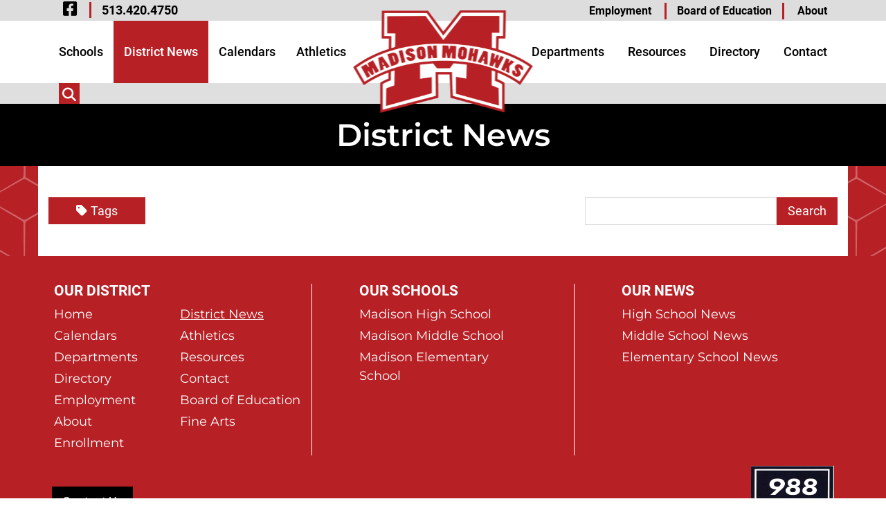

--- FILE ---
content_type: text/html; charset=UTF-8
request_url: https://www.madisonmohawks.org/district-news/entry/coach-richardson-gets-the-assist-from-coach-smith-46/
body_size: 5267
content:
<!DOCTYPE html>
<html lang="en">
    <head>
        <meta charset="utf-8">
        <meta name="viewport" content="width=device-width, initial-scale=1, shrink-to-fit=no">
                
        <link rel="stylesheet" href="https://www.madisonmohawks.org/layout/css/vendor/bootstrap.min.css">
        <link rel="stylesheet" href="https://www.madisonmohawks.org/layout/css/vendor/all.min.css">
        <link rel="stylesheet" href="https://www.madisonmohawks.org/layout/css/vendor/jquery-ui.min.css">
        <!--<link rel="stylesheet" href="https://www.madisonmohawks.org/layout/css/vendor/jquery.fancybox.min.css">-->
        <link rel="stylesheet" href="https://www.madisonmohawks.org/js/vendor/fancybox/source/jquery.fancybox.css?v=2.1.5">
        <link rel="stylesheet" href="https://www.madisonmohawks.org/layout/css/vendor/swiper-bundle.min.css">
        <link rel="stylesheet" href="https://www.madisonmohawks.org/layout/css/global.css">
        <link rel="stylesheet" href="https://www.madisonmohawks.org/layout/css/frontend.css">
        <link rel="stylesheet" href="https://www.madisonmohawks.org/layout/css/_design.css">
        <link rel="icon" type="image/png" href="https://www.madisonmohawks.org/favicon.ico">
        <!-- Global site tag (gtag.js) - Google Analytics -->
<script async src="https://www.googletagmanager.com/gtag/js?id=UA-170479222-1"></script>
<script>
  window.dataLayer = window.dataLayer || [];
  function gtag(){dataLayer.push(arguments);}
  gtag('js', new Date());

  gtag('config', 'UA-170479222-1');
</script>                
<meta name="robots" content="index, follow" />
        
        
        <link rel="canonical" href="https://www.madisonmohawks.org/district-news/" />
        <title>District News | Madison Local Schools</title>
        

<meta property="og:site_name" content="Madison Local Schools" />
<meta property="og:title" content="District News | Madison Local Schools" />
<meta property="og:type" content="website" />
<meta property="og:url" content="https://www.madisonmohawks.org/district-news/" />
<meta property="og:description" content="" />

	<meta property="og:image" content="https://www.madisonmohawks.org/layout/images/logo.png" />
	<meta property="og:image:width"  content="265" />
	<meta property="og:image:height" content="83" />
        	    </head>
    <body class=" body-blog body-district-news">
    	        <div id="divAllContentWrapper" class="divAllContentWrapperFrontEnd">
            <a href="#main" class="sr-only">Skip to Main Content</a>
            <div id="divSiteWrapper">
                
<header class="split">
    <div class="divNavigation divNavigation-super divNavigation-split divNavigation-logo">
        <div class="divNavigationInner container">
            <div class="divLogoWrapper">
                <a href="https://www.madisonmohawks.org" class="anchLogoLink">
                    <img src="https://www.madisonmohawks.org/layout/images/logo.png" alt="Madison Local Schools - Website Logo" />
                </a>
            </div>
            <nav aria-label="superNavigation" class="row">
                <div class="divNavigation-split-left"><div class="divSiteInfoWrapper divSiteInfoWrapper-social col-12 col-md">
	<div class="divSiteInfoInner divSiteInfoInner-social noselect">
	                    <a href="https://www.facebook.com/Madison-Local-School-District-110395980698426" class="icon fab fa-facebook-square" target="_blank" data-toggle="tooltip" title="Visit Our Facebook Page"><span class="sr-only">Visit Our Facebook Page</span></a>
                            <a href="https://www.instagram.com/mlsd_mohawks/" class="icon fab fa-instagram-square" target="_blank" data-toggle="tooltip" title="Visit Our Instagram Page"><span class="sr-only">Visit Our Instagram Page</span></a>
                            <a href="https://twitter.com/MadisonMohawks" class="icon fab fa-x-twitter" target="_blank" data-toggle="tooltip" title="Visit Our Twitter Page"><span class="sr-only">Visit Our Twitter Page</span></a>
            	</div>
</div>


<div class="divSiteInfoWrapper divSiteInfoWrapper-contact col-12 col-md">
	<div class="divSiteInfoInner divSiteInfoInner-contact">
		<a href="tel:5134204750" title="tel:5134204750" class="anchSiteInfo anchSiteInfo-phone anchSiteInfo-phone-1">513.420.4750</a><span class="clearfix"></span>        		        	</div>
</div>
<div class="divSiteInfoWrapper divSiteInfoWrapper-directions col-12 col-md">
	<div class="divSiteInfoInner divSiteInfoInner-directions">
	                    			</div>
</div>

<div class="divSiteInfoWrapper divSiteInfoWrapper-tagline col-12 col-md">
	<div class="divSiteInfoInner divSiteInfoInner-tagline">
	    	</div>
</div>

                </div>
                <div class="divNavigation-split-right">
                                <a href="https://www.madisonmohawks.org/employment/" class="anchNavigation anchNavigation-super anchNavigation-super-employment" id="anchNavigation-super-18">
                                    Employment
                                </a>
                                <a href="https://www.madisonmohawks.org/board-of-education/" class="anchNavigation anchNavigation-super anchNavigation-super-board-of-education" id="anchNavigation-super-19">
                                    Board of Education
                                </a>
                                <a href="https://www.madisonmohawks.org/about/" class="anchNavigation anchNavigation-super anchNavigation-super-about" id="anchNavigation-super-20">
                                    About
                                </a>
                </div>
            </nav>
        </div>
    </div>
    <div class="divNavigation divNavigation-main divNavigation-split">
        <div class="divNavigationInner container">
            <nav aria-label="mainNavigationSplit" class="d-none d-lg-flex"> <!-- do i need a row class here? -->
                <div class="divNavigation-split-left">
                                <a href="https://www.madisonmohawks.org/schools/" class="anchNavigation anchNavigation-main anchNavigation-main-schools" id="anchNavigation-main-3">
                                    Schools
                                </a>
                                <a href="https://www.madisonmohawks.org/district-news/" class="anchNavigation anchNavigation-main anchNavigation-main-district-news current" id="anchNavigation-main-4">
                                    District News
                                </a>
                                <a href="https://www.madisonmohawks.org/calendars/" class="anchNavigation anchNavigation-main anchNavigation-main-calendars" id="anchNavigation-main-5">
                                    Calendars
                                </a>
                                <a href="https://www.madisonmohawks.org/athletics/" class="anchNavigation anchNavigation-main anchNavigation-main-athletics" id="anchNavigation-main-25">
                                    Athletics
                                </a>
                </div>
                <div class="divNavigation-split-right">
                                <a href="https://www.madisonmohawks.org/departments/" class="anchNavigation anchNavigation-main anchNavigation-main-departments" id="anchNavigation-main-7">
                                    Departments
                                </a>
                                <a href="https://www.madisonmohawks.org/resources/" class="anchNavigation anchNavigation-main anchNavigation-main-resources" id="anchNavigation-main-8">
                                    Resources
                                </a>
                                <a href="https://www.madisonmohawks.org/directory/" class="anchNavigation anchNavigation-main anchNavigation-main-directory" id="anchNavigation-main-9">
                                    Directory
                                </a>
                                <a href="https://www.madisonmohawks.org/contact-directions/" class="anchNavigation anchNavigation-main anchNavigation-main-contact-directions" id="anchNavigation-main-10">
                                    Contact
                                </a>
                </div>
            </nav>
            <nav aria-label="sandwichNavigation" class="divNavigation divNavigation-sandwich d-block d-lg-none">
    <div class="divToggleContainer-btn">
        <button class="btn btn-sandwich collapsed" data-toggle="collapse" href="#divToggleContainer-links" aria-expanded="false" aria-controls="divToggleContainer-links">
            <span class="sr-only">View Menu</span>
            <span class="icon-bar icon-bar-1"></span>
            <span class="icon-bar icon-bar-2"></span>
            <span class="icon-bar icon-bar-3"></span>
        </button>
    </div><!--divToggleContainer-->
    <div class="divToggleContainer-links collapse" id="divToggleContainer-links">
        
            <a href="https://www.madisonmohawks.org/home/" class="anchNavigation anchNavigation-sandwich anchNavigation-sandwich-home  " id="anchNavigation-sandwich-2" data-directory="home">
            	Home 
            </a>
            <a href="https://www.madisonmohawks.org/schools/" class="anchNavigation anchNavigation-sandwich anchNavigation-sandwich-schools  " id="anchNavigation-sandwich-3" data-directory="schools">
            	Schools 
            </a>
            <a href="https://www.madisonmohawks.org/district-news/" class="anchNavigation anchNavigation-sandwich anchNavigation-sandwich-district-news current  " id="anchNavigation-sandwich-4" data-directory="district-news">
            	District News 
            </a>
            <a href="https://www.madisonmohawks.org/calendars/" class="anchNavigation anchNavigation-sandwich anchNavigation-sandwich-calendars   anchNavigation-sandwich-categories " id="anchNavigation-sandwich-5" data-directory="calendars">
            	Calendars 
            </a>
            <a href="https://www.madisonmohawks.org/departments/" class="anchNavigation anchNavigation-sandwich anchNavigation-sandwich-departments   anchNavigation-sandwich-categories " id="anchNavigation-sandwich-7" data-directory="departments">
            	Departments 
            </a>
            <a href="https://www.madisonmohawks.org/resources/" class="anchNavigation anchNavigation-sandwich anchNavigation-sandwich-resources   anchNavigation-sandwich-categories " id="anchNavigation-sandwich-8" data-directory="resources">
            	Resources 
            </a>
            <a href="https://www.madisonmohawks.org/directory/" class="anchNavigation anchNavigation-sandwich anchNavigation-sandwich-directory   anchNavigation-sandwich-categories " id="anchNavigation-sandwich-9" data-directory="directory">
            	Directory 
            </a>
            <a href="https://www.madisonmohawks.org/contact-directions/" class="anchNavigation anchNavigation-sandwich anchNavigation-sandwich-contact-directions   anchNavigation-sandwich-categories " id="anchNavigation-sandwich-10" data-directory="contact-directions">
            	Contact 
            </a>
    </div><!--collapse-->
            </nav>
        </div>
    </div><div class="divHeaderSecondSuper"><div class="container">		<div class="SearchWrapper">
		    <a class="fa fa-lg fa-search SearchButton" title="Click to Search Site" href="#"></a>
		    <div class="google-search" style="display: none;">
		        <script>
		        (function() {
		        var cx = '015443574677652084627:njbrhvp1p00';
		        var gcse = document.createElement('script');
		        gcse.type = 'text/javascript';
		        gcse.async = true;
		        gcse.src = (document.location.protocol == 'https:' ? 'https:' : 'http:') +
		        '//www.google.com/cse/cse.js?cx=' + cx;
		        var s = document.getElementsByTagName('script')[0];
		        s.parentNode.insertBefore(gcse, s);
		        })();
		        </script>
		        <gcse:search></gcse:search>
		    </div>
		</div>
		<script>$(document).ready(function() {
            $('.SearchButton').click(function() {
                $('.google-search').toggle("slide");
            });
        });</script>
		<div class="TranslateWrapper">
            <div id="google_translate_element"></div>
            <script type="text/javascript">
                function googleTranslateElementInit() {
                  new google.translate.TranslateElement({pageLanguage: 'en', includedLanguages: 'ar,cs,de,es,hi,hy,id,it,iw,ja,ko,my,ne,pt,ru,sq,te,tr,zh-CN,zh-TW', layout: google.translate.TranslateElement.InlineLayout.SIMPLE}, 'google_translate_element');
                }
            </script>
            <script type="text/javascript" src="//translate.google.com/translate_a/element.js?cb=googleTranslateElementInit"></script>
        </div> 
	</div></div>
</header>
<main id="main" title="" class="mainContent main-frontend main-blog main-pagedirectory-district-news main-pageid-4">
    
<div class="divPageTitle divPageTitle-fullwidth">
    <div class="container">
        <h1>District News</h1>
    </div>
</div><!--divPageTitle-->
<div class="divSiteContentWrapper m-auto p-0 row">
    <div class="divSiteContentInner divSiteContentInner-fullwidth row col-12 m-0 p-0">
        
    </div><!--divSiteContentInner fullwidth-->
    <div class="divSiteContentInner divSiteContentInner-sitewidth container row m-auto">
        <div class="divContentWrapper divContentWrapper-fullwidth col-12 col-md-12 container p-0">
                <div class="divSearchWrapper divSearchWrapper-blog">
                    <div class="divSearchInner col-12 row m-0 p-0">
                        <div class="divExpandOptions divExpandOptions-blog d-none d-md-block col-md-7 col-xl-8">
                            
                            
                            <a href="#" class="anchExpandWrapper anchExpandWrapper-tags" data-target="blog-tags"><i class="icon fas fa-tag"></i>Tags</a>
                        </div>
                        <form id="frmSearchPage" action="https://www.madisonmohawks.org/district-news/" method="post" class="divSearchInputs d-flex row m-0 col-12 col-md-5 col-xl-4">
                            <div class="divSearchInput divSearchInput-text col-12 col-md-8 col-lg">
                                <label class="sr-only" for="txtSearchTerm">Search Term</label>
                                <input type="text" class="txtSearchTerm txtSearchTerm-event" name="txtSearchTerm" id="txtSearchTerm" required>
                            </div>
                            <div class="divSearchInput divSearchInput-submit col-6 col-md-4 col-lg-auto">
                                <input type="submit" class="btnSubmitSearchTerm btnSubmitSearchTerm-entry" value="Search">
                            </div>
                                <div class="divMobileOptions col-6 d-md-none pr-0">
                                    <div class="dropdown">
                                        <a href="#" class="dropdown-toggle dropdownMobileOptions" id="dropdownMobileOptions-blog" data-toggle="dropdown" aria-haspopup="true" aria-expanded="false">
                                            More
                                        </a>
                                        <div class="dropdown-menu dropdown-menu-right" aria-labelledby="dropdownMobileOptions-blog">
                                            
                                            
                                            <a href="#" class="dropdown-item anchExpandWrapper anchExpandWrapper-tags" data-target="blog-tags"><i class="icon fas fa-tag"></i> Tags</a>
                                        </div><!--dropdown-menu-->
                                    </div><!--dropdown-->
                                </div>
                        </form><!--frmSearchPagwe-->
                        
                    </div><!--divSearchInner-->
                </div><!--divSearchWrapper-->
                <div class="divContentState divContentState-blog">
                    <div class="divContentStateInner">
                        <h2>District News</h2>
                    </div>
                </div><!--divContentState-->
        <div class="divExpandWrapper divExpandWrapper-blog divExpandWrapper-right" data-id="blog-tags">
            <div class="divExpandInner">
                <a href="#" class="anchCloseWrapper">
                    <span class="sr-only">Close</span>
                    <i class="icon far fa-times-circle"></i>
                </a>
                <div class="divExpandContent divExpandContent-blog-tag">
                    <p>Entry Tags (11 found)</p>
                        <a class="anchExpandLink anchExpandLink-blog anchExpandLink-tag" href="https://www.madisonmohawks.org/district-news/tag/Athletics/">Athletics</a>
                        <a class="anchExpandLink anchExpandLink-blog anchExpandLink-tag" href="https://www.madisonmohawks.org/district-news/tag/Back+to+school/">Back to school</a>
                        <a class="anchExpandLink anchExpandLink-blog anchExpandLink-tag" href="https://www.madisonmohawks.org/district-news/tag/Board+Meeting/">Board Meeting</a>
                        <a class="anchExpandLink anchExpandLink-blog anchExpandLink-tag" href="https://www.madisonmohawks.org/district-news/tag/BOE/">BOE</a>
                        <a class="anchExpandLink anchExpandLink-blog anchExpandLink-tag" href="https://www.madisonmohawks.org/district-news/tag/District+News/">District News</a>
                        <a class="anchExpandLink anchExpandLink-blog anchExpandLink-tag" href="https://www.madisonmohawks.org/district-news/tag/Health+Department+Guidelines/">Health Department Guidelines</a>
                        <a class="anchExpandLink anchExpandLink-blog anchExpandLink-tag" href="https://www.madisonmohawks.org/district-news/tag/High+School+News/">High School News</a>
                        <a class="anchExpandLink anchExpandLink-blog anchExpandLink-tag" href="https://www.madisonmohawks.org/district-news/tag/Parent+Meetings/">Parent Meetings</a>
                        <a class="anchExpandLink anchExpandLink-blog anchExpandLink-tag" href="https://www.madisonmohawks.org/district-news/tag/Re-opening+plans/">Re-opening plans</a>
                        <a class="anchExpandLink anchExpandLink-blog anchExpandLink-tag" href="https://www.madisonmohawks.org/district-news/tag/Smart+Start+2020/">Smart Start 2020</a>
                        <a class="anchExpandLink anchExpandLink-blog anchExpandLink-tag" href="https://www.madisonmohawks.org/district-news/tag/Start+of+School/">Start of School</a>
                </div>
            </div><!--divExpandInner-->
        </div><!--divExpandWrapper-->
        </div>
    </div><!--divSiteContentInner sitewidth-->
</div><!--divSiteContentWrapper--></main>
<footer class="footer">
	
		
	<!-- <div class="divFooterRow divFooterRow-top">
		<div class="container">
			<div class="row">
							</div>
			<div class="row">
				<div class="divSiteInfoWrapper divSiteInfoWrapper-social col-12 col-md">
	<div class="divSiteInfoInner divSiteInfoInner-social noselect">
	                    <a href="https://www.facebook.com/Madison-Local-School-District-110395980698426" class="icon fab fa-facebook-square" target="_blank" data-toggle="tooltip" title="Visit Our Facebook Page"><span class="sr-only">Visit Our Facebook Page</span></a>
                            <a href="https://www.instagram.com/mlsd_mohawks/" class="icon fab fa-instagram-square" target="_blank" data-toggle="tooltip" title="Visit Our Instagram Page"><span class="sr-only">Visit Our Instagram Page</span></a>
                            <a href="https://twitter.com/MadisonMohawks" class="icon fab fa-x-twitter" target="_blank" data-toggle="tooltip" title="Visit Our Twitter Page"><span class="sr-only">Visit Our Twitter Page</span></a>
            	</div>
</div>
			</div>
			<div class="row">
			    

<div class="divSiteInfoWrapper divSiteInfoWrapper-contact col-12 col-md">
	<div class="divSiteInfoInner divSiteInfoInner-contact">
		<a href="tel:5134204750" title="tel:5134204750" class="anchSiteInfo anchSiteInfo-phone anchSiteInfo-phone-2">513.420.4750</a><span class="clearfix"></span>        		        	</div>
</div>
<div class="divSiteInfoWrapper divSiteInfoWrapper-directions col-12 col-md">
	<div class="divSiteInfoInner divSiteInfoInner-directions">
	                    			</div>
</div>

<div class="divSiteInfoWrapper divSiteInfoWrapper-tagline col-12 col-md">
	<div class="divSiteInfoInner divSiteInfoInner-tagline">
	    	</div>
</div>
			</div>
			<div class="row">
			    





			</div>
		</div>
	</div><!--divFooterRow-->
	<div class="divFooterRow divFooterRow-middle">
				<div class="container">
			<div class="row">
				<!-- <div class="divFooterColumn divFooterColumn-logo divFooterLogo col-12 col-md-12 col-lg-4">
					<img src="https://www.madisonmohawks.org/layout/images/logo.png" alt="Madison Local Schools - Footer Logo">
									</div><!--divFooterColumn-->
				<div class="divFooterColumn divFooterColumn-nav divFooterNav col-12 col-md-12 col-lg-8">
					
    <div class="divNavigation divNavigation-footer divNavigation-columns d-none d-md-block">
        <div class="divNavigationInner divNavigationInner-footer row container p-0">
            <nav aria-label="footerNavigationCol1" class="divFooterColumn divFooterColumn-1 row-m-0 col col-md-4" title="Footer Navigation Column 1">
                <h3>OUR DISTRICT</h3>
                            <a href="https://www.madisonmohawks.org/home/" class="anchNavigation anchNavigation-footer anchNavigation-footer-home" id="anchNavigation-footer-2">
                                Home
                            </a>
                            <a href="https://www.madisonmohawks.org/district-news/" class="anchNavigation anchNavigation-footer anchNavigation-footer-district-news current" id="anchNavigation-footer-4">
                                District News
                            </a>
                            <a href="https://www.madisonmohawks.org/calendars/" class="anchNavigation anchNavigation-footer anchNavigation-footer-calendars" id="anchNavigation-footer-5">
                                Calendars
                            </a>
                            <a href="https://www.madisonmohawks.org/athletics/" class="anchNavigation anchNavigation-footer anchNavigation-footer-athletics" id="anchNavigation-footer-25">
                                Athletics
                            </a>
                            <a href="https://www.madisonmohawks.org/departments/" class="anchNavigation anchNavigation-footer anchNavigation-footer-departments" id="anchNavigation-footer-7">
                                Departments
                            </a>
                            <a href="https://www.madisonmohawks.org/resources/" class="anchNavigation anchNavigation-footer anchNavigation-footer-resources" id="anchNavigation-footer-8">
                                Resources
                            </a>
                            <a href="https://www.madisonmohawks.org/directory/" class="anchNavigation anchNavigation-footer anchNavigation-footer-directory" id="anchNavigation-footer-9">
                                Directory
                            </a>
                            <a href="https://www.madisonmohawks.org/contact-directions/" class="anchNavigation anchNavigation-footer anchNavigation-footer-contact-directions" id="anchNavigation-footer-10">
                                Contact
                            </a>
                            <a href="https://www.madisonmohawks.org/employment/" class="anchNavigation anchNavigation-footer anchNavigation-footer-employment" id="anchNavigation-footer-18">
                                Employment
                            </a>
                            <a href="https://www.madisonmohawks.org/board-of-education/" class="anchNavigation anchNavigation-footer anchNavigation-footer-board-of-education" id="anchNavigation-footer-19">
                                Board of Education
                            </a>
                            <a href="https://www.madisonmohawks.org/about/" class="anchNavigation anchNavigation-footer anchNavigation-footer-about" id="anchNavigation-footer-20">
                                About
                            </a>
                            <a href="https://www.madisonmohawks.org/fine-arts/" class="anchNavigation anchNavigation-footer anchNavigation-footer-fine-arts" id="anchNavigation-footer-16">
                                Fine Arts
                            </a>
                            <a href="https://www.madisonmohawks.org/enrollment/" class="anchNavigation anchNavigation-footer anchNavigation-footer-enrollment" id="anchNavigation-footer-17">
                                Enrollment
                            </a>
            </nav>
            <nav aria-label="footerNavigationCol2" class="divFooterColumn divFooterColumn-2 row-m-0 col col-md-4" title="Footer Navigation Column 2">
                <h3>OUR SCHOOLS</h3>
                            <a href="https://www.madisonmohawks.org/madison-high-school/" class="anchNavigation anchNavigation-footer anchNavigation-footer-madison-high-school" id="anchNavigation-footer-11">
                                Madison High School
                            </a>
                            <a href="https://www.madisonmohawks.org/madison-middle-school/" class="anchNavigation anchNavigation-footer anchNavigation-footer-madison-middle-school" id="anchNavigation-footer-12">
                                Madison Middle School
                            </a>
                            <a href="https://www.madisonmohawks.org/madison-elementary-school/" class="anchNavigation anchNavigation-footer anchNavigation-footer-madison-elementary-school" id="anchNavigation-footer-13">
                                Madison Elementary School
                            </a>
            </nav>
                <nav aria-label="footerNavigationCol3" class="divFooterColumn divFooterColumn-3 row-m-0 col col-md-4" title="Footer Navigation Column 3">
                    <h3>OUR NEWS</h3>
                                <a href="https://www.madisonmohawks.org/high-school-news/" class="anchNavigation anchNavigation-footer anchNavigation-footer-high-school-news" id="anchNavigation-footer-21">
                                    High School News
                                </a>
                                <a href="https://www.madisonmohawks.org/middle-school-news/" class="anchNavigation anchNavigation-footer anchNavigation-footer-middle-school-news" id="anchNavigation-footer-22">
                                    Middle School News
                                </a>
                                <a href="https://www.madisonmohawks.org/elementary-school-news/" class="anchNavigation anchNavigation-footer anchNavigation-footer-elementary-school-news" id="anchNavigation-footer-23">
                                    Elementary School News
                                </a>
                </nav>
        </div>
    </div>				</div><!--divFooterColumn-->
			</div><!--row-->
		</div><!--container-->
	</div><!--divFooterRow-->
	
	<div class="divFooterRow divFooterRow-extra">
		<div class="container" style="display: flex; justify-content: space-between; align-items: center;">
			<a href="https://www.madisonmohawks.org/contact-directions/" style="height: 40px;" class="anchButton">Contact Us</a>
            <img src="https://www.madisonmohawks.org/layout/images/SucidePrevention.jpg" style="margin: 0px;" alt="Suicide prevention logo" width="120" height="100">
		</div>
	</div>
		<div class="divFooterRow divFooterRow-bottom">
		<div class="container">
			<div class="divFooterColumn divFooterColumn-copyright">
				<p class="pLWW">Powered By <a href="https://www.legendwebworks.com" target="_blank" class="anchLWW">Legend Web Works, LLC <i class="fas fa-external-link-alt"></i></a></p>
                <p class="pLWW"><a href="https://www.madisonmohawks.org/ada-policy/">ADA Policy</a> | <a href="https://www.madisonmohawks.org/privacy-policy/">Privacy Policy</a></p>
			</div>
		</div>
	</div>
</footer><!--footer-->



				<div class="divCopiedToClipboard no-select">Copied! <i class="far fa-check-circle"></i></div>
				
								
				
                <a href="#" class="anchBackToTop"><span class="caretUp">^</span><span class="top">TOP</span></a>
            </div><!--#divSiteWrapper-->
            <div class="divModalWrapper loading">
            	<div class="divModalInner">
            		<div class="divModalAction">close</div>
            		<div class="divModalContent">ModalContent</div>
            	</div><!--divModalInner-->
            	<img src="https://www.madisonmohawks.org/layout/images/model/loading.gif" alt="loading gif"/>
            </div><!--divModalWrapper-->
        </div><!--#divAllContentWrapper-->
        
<input type="hidden" class="hidSITE_URL" value="https://www.madisonmohawks.org">
<input type="hidden" class="hidServerkey" value="791b3900dca876cba2b60a53e1ff757b">
<input type="hidden" class="hidScrollToContent" value="">
        <script src="https://www.madisonmohawks.org/js/vendor/jquery.min.js"></script>
        <script src="https://www.madisonmohawks.org/js/vendor/popper.min.js"></script>
        <script src="https://www.madisonmohawks.org/js/vendor/bootstrap.min.js"></script>
        <script src="https://www.madisonmohawks.org/js/vendor/jquery-ui.min.js"></script>
        <!--<script src="https://www.madisonmohawks.org/js/vendor/jquery.fancybox.min.js"></script>-->
        <script src="https://www.madisonmohawks.org/js/vendor/fancybox/lib/jquery.mousewheel-3.0.6.pack.js"></script>
		<script src="https://www.madisonmohawks.org/js/vendor/fancybox/source/jquery.fancybox.pack.js?v=2.1.5"></script>
        <script src="https://www.madisonmohawks.org/js/vendor/swiper-bundle.min.js"></script>
        <script src="https://www.madisonmohawks.org/js/global.js"></script>
        <script src="https://www.madisonmohawks.org/js/frontend.js"></script>
        <script> 
                    $(document).ready(function() {
                        $('.SearchButton').click(function() {
                            $('.google-search').toggle("slide");
                        });
                    });
        </script>
                        
        <script> (function(){ var s = document.createElement('script'); var h = document.querySelector('head') || document.body; s.src = 'https://acsbapp.com/apps/app/dist/js/app.js'; s.async = true; s.onload = function(){ acsbJS.init({ statementLink : '', footerHtml : 'Web Accessibility By Legend Web Works', hideMobile : false, hideTrigger : false, disableBgProcess : false, language : 'en', position : 'left', leadColor : '#b72025', triggerColor : '#b72025', triggerRadius : '50%', triggerPositionX : 'left', triggerPositionY : 'bottom', triggerIcon : 'people', triggerSize : 'medium', triggerOffsetX : 20, triggerOffsetY : 20, mobile : { triggerSize : 'small', triggerPositionX : 'left', triggerPositionY : 'bottom', triggerOffsetX : 10, triggerOffsetY : 10, triggerRadius : '50%' } }); }; h.appendChild(s); })(); </script>
   
        </body>
</html>



--- FILE ---
content_type: text/css; charset: UTF-8;charset=utf-8
request_url: https://www.madisonmohawks.org/layout/css/global.css
body_size: 8206
content:


.br-0 {border-radius:0;}
.br-1 {border-radius:1rem;}
.br-2 {border-radius:2rem;}

.pull-left {
	float:left;
}

.pull-right {
	float:right;
}

.ta-l, .ta-left, 	.text-align-left 	{text-align:left;}
.ta-c, .ta-center, 	.text-align-center 	{text-align:center;}
.ta-r, .ta-right, 	.text-align-right 	{text-align:right;}

.lh-inherit, 	.lh-i, .line-height-inherit {line-height:inherit;}
.lh-1, 			.lh-1, .line-height-1 		{line-height:1;}

.tw-nowrap, .tw-n, .tw-nw,
.ws-nowrap, .ws-n, .ws-nw {white-space:nowrap;}

.nopadding, .p-0, .noPadding, .no-padding {padding:0;}

.bold {
	font-weight:bold;
}

.semibold {
	font-weight:600;
}

.light {
	font-weight:300;
}

.uppercase {
	text-transform:uppercase;
}

.lowercase {
	text-transform:lowercase;
}

.x2 {
	font-size:2em;
}

.x3 {
	font-size:3em;
}

.noselect,
.no-select {
	-webkit-user-select: none; -ms-user-select: none; user-select: none;
}

video,
audio,
iframe,
figure,
figcaption,
small,
img {
	max-width:100% !important;
	margin:0 auto;
}

.bg-action_danger {
	background-color: rgba(255, 125, 125, 0.5) !important;
	border-color:rgba(255, 125, 125, 0.5) !important;
	box-shadow: 0px 0px 10px -5px rgba(255, 125, 125, 0.5) !important;
}

.bg-action_danger > * {
	background-color:transparent !important;
}

.bg-action_warning {
	background-color: #fff7cb !important;
	border-color:#fff7cb !important;
	box-shadow: 0px 0px 10px -5px #fff7cb !important;
}

.bg-action_warning > * {
	background-color:transparent !important;
}

.bg-action_success {
	background-color: #98efac !important;
	border-color:#98efac !important;
	box-shadow: 0px 0px 10px -5px #98efac !important;
}

.bg-action_success > * {
	background-color:transparent !important;
}




.btn.focus, .btn:focus {
	box-shadow:none;
	outline: -webkit-focus-ring-color auto 1px;
	outline-offset: -2px;
}

.dropdown-item {
	line-height:1;
	padding:15px;
	font-size:16px;
}



.btn-icon {
	position:relative;
	padding:5px 30px;
}

.btn-icon + .btn-icon {
	margin:0 15px;
}

.btn-icon:last-of-type {
	margin-right:0;
}

.btn-icon i {
	position:absolute;
	top:auto;
	bottom:auto;
	left:auto;
	right:auto;
	width:32px;
	height:32px;
	border-radius:32px;
	border:1px solid #dddddd;
	background:#ffffff;
	font-size:18px;
	color:#000000;
	line-height:32px;
	cursor:pointer;
	-webkit-box-shadow: 0px 2px 10px -7px rgba(33, 33, 33, 0.5); -moz-box-shadow: 0px 2px 10px -7px rgba(33, 33, 33, 0.5); box-shadow: 0px 2px 10px -7px rgba(33, 33, 33, 0.5);
	-moz-transition: all 0.28s ease; -o-transition: all 0.28s ease; -webkit-transition: all 0.28s ease; transition: all 0.28s ease;
	z-index:1;
}

.btn-icon-top.btn-icon-right i {
	bottom:auto;
	left:auto;
	top:0px;
	right:0px;
	-webkit-transform:translate(50%,-50%);
	-ms-transform:translate(50%,-50%);
	-moz-transform:translate(50%,-50%);
	transform:translate(50%,-50%);
}

.btn-icon-top.btn-icon-left i {
	bottom:auto;
	right:auto;
	left:0px;
	top:0px;
	-webkit-transform:translate(-50%,-50%);
	-ms-transform:translate(-50%,-50%);
	-moz-transform:translate(-50%,-50%);
	transform:translate(-50%,-50%);
}

.btn-icon-bottom.btn-icon-right i {
	top:auto;
	left:auto;
	bottom:0px;
	right:0px;
	-webkit-transform:translate(50%,50%);
	-ms-transform:translate(50%,50%);
	-moz-transform:translate(50%,50%);
	transform:translate(50%,50%);
}

.btn-icon-bottom.btn-icon-left i {
	top:auto;
	right:auto;
	bottom:0px;
	left:0px;
	-webkit-transform:translate(-50%,50%);
	-ms-transform:translate(-50%,50%);
	-moz-transform:translate(-50%,50%);
	transform:translate(-50%,50%);
}

.showWhenClosed,
.showWhenOpen {
	transition:none !important;
}

.showWhenClosed,
.open > .showWhenOpen {
	opacity:1;
}


.showWhenOpen,
.open > .showWhenClosed {
	opacity:0;
}

.btnShowAdvancedBlockOptions{
	padding:5px 20px;
}


#statusBar {
	border-bottom:1px solid #cccccc;
	background:#ffffff;
	z-index:99;
	-webkit-box-shadow: 0px 2px 10px -7px rgba(33, 33, 33, 0.5); -moz-box-shadow: 0px 2px 10px -7px rgba(33, 33, 33, 0.5); box-shadow: 0px 2px 10px -7px rgba(33, 33, 33, 0.5);
}

#statusBar h1,
#statusBar h2,
#statusBar h3 {
	margin:0;
}

#statusBarRow {

}

#statusBarPageDDL {
	min-width:250px;
	min-width:15vw;
	max-width:320px;
	margin-bottom:0;
}

#statusBarPageDDL .ddlStatusBarPageSelector {
	margin:0.5rem 0;
}

#statusBarUserInfo {
	text-align:right;
}

.divToggleContainer {
	position:relative;
}

.divToggleContainer button[data-toggle="collapse"] + .collapse,
.divToggleContainer button[data-toggle="collapse"] + .collapsed,
.divToggleContainer button[data-toggle="collapse"] + .collapsing,
.divToggleContainer button[data-toggle="collapse"] + .collapse.in,
.divToggleContainer button[data-toggle="collapse"] + .collapse.show {
	position:absolute;
	left:0;
	top:100%;
	border:1px solid #cccccc;
}

#anchToggleAdditionalLinks {
	position:absolute;
	left:0;
	width:auto;
	min-width:33vw;
}

.ulStatusBarDropdown{
	padding:0;
	margin:0;
}

.liStatusbatDropdown{
	list-style:none;
}




#statusBar,
#statusBar .divToggleAdditionalLinks,
#statusBar .divToggleAdditionalLinksInner,
#statusBar .divPrimaryLinks,
#statusBar .divPrimaryLinksInner,
#statusBar #statusBarPageList,
#statusBar h1,
#statusBar h2,
#statusBar h3,
#statusBar #statusBarUserInfo {
	height:55px;
	line-height:55px;
}

#statusBar #statusBarUserInfo .btn {
	height:55px;
	line-height:38px;
	float:left;
	padding-top:0;
	padding-bottom:0;
	color:#DFDFDF;
}

#statusBar #statusBarUserInfo img {
	height:38px;
}

.divPrimaryLinks .btn {
	margin:5px;
	margin:0.5rem 0.25rem;
	min-width:85px;
	text-align:center;
}

.divPrimaryLinks .btn-square {
    min-width:auto;
    min-height:auto;
    font-size:2.3rem;
    padding:0px;
    line-height:0px;
    margin-top:8px;
}

.btn-sandwich {
	float:left;
	padding:7.5px;
    min-width: 55px;
    min-height: 55px;
	border-radius:0;
	outline:none;
}

.btn-sandwich .icon-bar {
	position:relative;
	top:0;
	display:block;
	width:100%;
	float:left;
	height:5px;
	border-radius:30px;
	background:#2fa1d1;
	-moz-transition: all 0.28s ease; -o-transition: all 0.28s ease; -webkit-transition: all 0.28s ease; transition: all 0.28s ease;
}

.btn-sandwich .icon-bar + .icon-bar {
	margin-top:5px;
}

.btn-sandwich .icon-bar-1,
.btn-sandwich[aria-expanded="true"] .icon-bar-1 {
	-webkit-transform:rotate(45deg);
	-moz-transform:rotate(45deg);
	transform:rotate(45deg);
	top:10px;
}

.btn-sandwich .icon-bar-2,
.btn-sandwich[aria-expanded="true"] .icon-bar-2 {
	-webkit-transform:rotate(180deg);
	-moz-transform:rotate(180deg);
	transform:rotate(180deg);
	opacity:0;
}

.btn-sandwich .icon-bar-3,
.btn-sandwich[aria-expanded="true"] .icon-bar-3 {
	-webkit-transform:rotate(-45deg);
	-moz-transform:rotate(-45deg);
	transform:rotate(-45deg);
	top:-9px;
}

.btn-sandwich.collapsed .icon-bar-1,
.btn-sandwich.collapsed .icon-bar-2,
.btn-sandwich.collapsed .icon-bar-3,
.btn-sandwich[aria-expanded="false"] .icon-bar-1,
.btn-sandwich[aria-expanded="false"] .icon-bar-2,
.btn-sandwich[aria-expanded="false"] .icon-bar-3 {
	-webkit-transform:rotate(0deg);
	-moz-transform:rotate(0deg);
	transform:rotate(0deg);
	opacity:1;
}

.btn-sandwich.collapsed .icon-bar-1,
.btn-sandwich[aria-expanded="false"] .icon-bar-1,
.btn-sandwich.collapsed .icon-bar-3,
.btn-sandwich[aria-expanded="false"] .icon-bar-3 {
	top:auto;
}

body.user-frontend header {
	position:relative !important;
	margin-top:55px !important;
}



#statusBarTitle {
	text-align:center;
}

#statusBarUserInfo {
	padding:0;
	border-left:1px solid #cccccc;
}

#divUserInfoDropdown {
	min-width:185px;
	margin-top:5px;
}

#divUserInfoDropdown .divUserDetails,
#divUserInfoDropdown .divUserActions {
	display:block;
	float:left;
	width:100%;
	text-align:left;
}

#divUserInfoDropdown .divUserDetails > span,
#divUserInfoDropdown .divUserActions > span {
	float:left;
	width:100%;
	height:38px;
	line-height:38px;
}

#divUserInfoDropdown .divUserDetails .spanUserDetail {
	padding:0px 15px;
	font-family:'Roboto', sans-serif;
	font-size:14px;
	line-height:21px;
	height:21px;
}

#divUserInfoDropdown .divUserDetails .spanUserDetail-user {
	font-family:'Roboto', sans-serif;
	font-size:24px;
	height:auto;
	line-height:1;
	margin:7.5px 0;
}

#divUserInfoDropdown .divUserActions .anchUserAction {
	padding:10px 15px;
	line-height:1;
	height:auto;
}

.dropdown-icon {
	min-width:28px;
}

#divUserInfoDropdown .divUserActions > span.spanModelDetails {
	text-align:center;
	padding:5px 15px;
	height:auto;
	line-height:1;
}

#divUserInfoDropdown .divUserActions > span.spanModelDetails .spanModelDetail {
	font-size:14px;
	line-height:21px;
	height:21px;
	display:block;
	white-space:nowrap;
}

@media screen and (max-width:568px) {

	h2.headerAdminSection,
	h3.headerAdminSection,
	h4.headerAdminSection {
		font-size:18px;
	}

	.divAdminColTopLeft {
		padding-right:0;
	}

	video, audio, iframe, figure, figcaption, small {
		margin-bottom:15px;
	}

}



#divSiteAndDashboardWrapper {
	margin-top:55px;
}

#divDashboardWrapper {
	position:fixed;
	top:55px;
	width:312px;
	left:-302px;
	padding-right:10px;
	background:#000000;
	border-right:1px solid #000000;
	height:100%;
	-moz-transition: all 0.28s ease; -o-transition: all 0.28s ease; -webkit-transition: all 0.28s ease; transition: all 0.28s ease;
	-webkit-box-shadow: 0px 2px 10px -7px rgba(33, 33, 33, 0.5); -moz-box-shadow: 0px 2px 10px -7px rgba(33, 33, 33, 0.5); box-shadow: 0px 2px 10px -7px rgba(33, 33, 33, 0.5);
	z-index:98;
}

#divDashboardWrapper.open {
	left:0;
	padding-right:0px;
	-webkit-box-shadow: 0 0 16px 1px rgba(0,0,0,0.3); -moz-box-shadow: 0 0 16px 1px rgba(0,0,0,0.3); box-shadow: 0 0 16px 1px rgba(0,0,0,.3);
}

#divDashboardWrapper #divDashboardToggle .icon {
	-moz-transform:		rotate(180deg);
	-webkit-transform:	rotate(180deg);
	-ms-transform:		rotate(180deg);
	transform:			rotate(180deg);
	-moz-transition: all 0.4s ease; -o-transition: all 0.4s ease; -webkit-transition: all 0.4s ease; transition: all 0.4s ease;
}

#divDashboardWrapper.open #divDashboardToggle .icon {
	-moz-transform		rotate(0deg);
	-webkit-transform:	rotate(0deg);
	-ms-transform:		rotate(0deg);
	transform:			rotate(0deg);
}

#divDashboardWrapper .anchDashboardOption {
	position:relative;
	display:block;
	float:left;
	width:100%;
	text-align:left;
	color:#f5f5f5;
	line-height:1.25;
	padding:10px 5px 10px 15px;
	border-right:4px solid transparent;
	background:transparent;
	-moz-transition: all 0.28s ease; -o-transition: all 0.28s ease; -webkit-transition: all 0.28s ease; transition: all 0.28s ease;
	text-decoration:none;border-bottom:none;
}


#divDashboardWrapper .anchDashboardOption.current,
#divDashboardWrapper .anchDashboardOption:hover {
	text-decoration:none;border-bottom:none;
	border-right:4px solid #2fa1d1;
	background:#000000;
}


#divDashboardWrapper .anchDashboardOption 	+ .anchDashboardOption:before,
#divDashboardWrapper .divPageDetail 		+ .divPageDetail:before,
#divDashboardWrapper .divCategoryDetail 	+ .divCategoryDetail:before {
	content:"";
	display:block;
	position:absolute;
	top:0;
	left:0;
	width:100%;
	height:1px;
	background:rgba(255,255,255,0.33);
	z-index:2;
	/* Permalink - use to edit and share this gradient: https://colorzilla.com/gradient-editor/#ffffff+0,ffffff+100&0.5+0,0+100 */
	background: -moz-linear-gradient(left, rgba(255,255,255,0.5) 0%, rgba(255,255,255,0) 100%); /* FF3.6-15 */
	background: -webkit-linear-gradient(left, rgba(255,255,255,0.5) 0%,rgba(255,255,255,0) 100%); /* Chrome10-25,Safari5.1-6 */
	background: linear-gradient(to right, rgba(255,255,255,0.5) 0%,rgba(255,255,255,0) 100%); /* W3C, IE10+, FF16+, Chrome26+, Opera12+, Safari7+ */
	filter: progid:DXImageTransform.Microsoft.gradient( startColorstr='#80ffffff', endColorstr='#00ffffff',GradientType=1 ); /* IE6-9 */
}


#divDashboardToggle {
    position: absolute;
	right: 0px;
    top: 50%;
    width: 38px;
    height: 38px;
    border-radius: 38px;
    font-size:24px;
    background: #000000;
    border: 1px solid #000000;
    text-align:center;
    color: #ffffff;
	cursor:pointer;
	box-shadow:0px 0px 0px 4px #f5f5f5;
    -webkit-transform: translate(50%,-50%);
    -ms-transform: translate(50%,-50%);
    transform: translate(50%,-50%);
    z-index: 999;

}

#divContentContainerCollapse {
	position:relative;
	left:0;
	-moz-transition: all 0.28s ease; -o-transition: all 0.28s ease; -webkit-transition: all 0.28s ease; transition: all 0.28s ease;
}

.divPageBreadcrumb {
	padding:20px 25px;
	border-bottom:1px solid #dddddd;
}

@media screen and (min-width:1200px) and (max-width:1460px) {
	/* .container {
		max-width:1030px;
	}
	*/
}

@media screen and (min-width:1366px) {

	#divContentContainerCollapse {
		position:relative;
		left:0px;
	}

	.divDashboardWrapper.open + #divContentContainerCollapse {
		left:151px;
	}

}



.divAdminSection {
	position:relative;
    border: 1px solid #dddddd;
	background:#f5f5f5;
    background: rgba(255, 255, 255, 0.75);
	padding:1rem;
	margin:0;
	-moz-transition: all 0.28s ease; -o-transition: all 0.28s ease; -webkit-transition: all 0.28s ease; transition: all 0.28s ease;
}

.divAdminSection:hover {
    /*border: 1px solid #cccccc;*/
    background: rgba(255, 255, 255, 1);
}

h2.headerAdminSection,
h3.headerAdminSection,
h4.headerAdminSection {
	margin:0;
}

.divAdminSection + .divAdminSection,
.divAdminSection + .headerAdminSection,
.headerAdminSection + .divAdminSection {
	margin-top:1rem;
}

.form-group {
    padding: 1rem 0;
}

.form-group,
.form-group.row,
.form-group > .row {
	margin:0;
}

.form-group + .form-group {
	border-top:1px solid #dddddd;
}

.inp-group {
    display: -webkit-box;
    display: -moz-box;
    display: -ms-flexbox;
    display: -webkit-flex;
    display: flex;
	flex: 0 0  100%;
	max-width: 100%;
    -webkit-flex-wrap: wrap;
    -ms-flex-wrap: wrap;
    flex-wrap: wrap;
}

.inp-group select {
	border:1px solid #cccccc;
}

.inp-group .divInputReplacer,
.inp-group input,
.inp-group select,
.inp-group textarea,
.inp-group .inp-tinymce,
.inp-group .switch,
.inp-group .rdo-group {
	margin-top:0.5rem;
	padding:5px 15px;
	flex: 0 0 100%;
    max-width: 100%;
 	-webkit-box-ordinal-group: 2;
    -moz-box-ordinal-group: 2;
    -webkit-order: 1;
    -ms-flex-order: 1;
    order: 1;
}


.inp-group > label {
	position:relative;
	margin:0.5rem 0;
	padding-right:0.5rem;
	width:100%;
	flex: 0 0 100%;
    max-width: 100%;
}

.inp-group > label:before {
	content:"";
	display:block;
	position:absolute;
	left:-9px;
	bottom:0px;
	height:100%;
	width:3px;
	background:#2fa1d1;
}

.inp-group-append > label:before{
	content:"";
	display:block;
	position:absolute;
	left:-9px;
	bottom:0px;
	height:100%;
	width:3px;
	background:#2fa1d1;
}

.inp-group small,
.inp-group figcaption {
	display:block;
	width:100%;
	font-size:14px;
	text-align:left;
	margin-bottom:0.5rem;
 	-webkit-box-ordinal-group: 1;
    -moz-box-ordinal-group: 1;
    -webkit-order: 0;
    -ms-flex-order: 0;
    order: 0;
}

.inp-group-append small,
.inp-group-append figcaption,
.inp-group-prepend small,
.inp-group-prepend figcaption {
	margin-top:0.5rem;
	margin-bottom:0;
 	-webkit-box-ordinal-group: 2;
    -moz-box-ordinal-group: 2;
    -webkit-order: 1;
    -ms-flex-order: 1;
    order: 1;
}


@media screen and (min-width:992px) {

	.inp-group {

	    -webkit-box-align: start;
	    -moz-box-align: start;
	    -webkit-align-items: flex-start;
	    -ms-flex-align: start;
	    align-items: flex-start;

	    -webkit-box-pack: end;
	    -moz-box-pack: end;
	    -webkit-justify-content: flex-end;
	    -ms-flex-pack: end;
	    justify-content: flex-end;

	}

	.inp-group > label {
		line-height:1.2;
		/*padding-right:30px;*/
		-webkit-box-flex: 0;
   	 	-moz-box-flex: 0;
	    -webkit-flex: 0 1 20%;
	    -ms-flex: 0 1 20%;
	    flex: 0 1 20%;
	}

	.inp-group > label:before {
		display:none;
	}

	.inp-group > label:after {
		content:"";
		display:block;
		position:absolute;
		left:0px;
		bottom:-8px;
		height:3px;
		width:50px;
		background:#2fa1d1;
	}

	.inp-group input,
	.inp-group select,
	.inp-group textarea,
	.inp-group .inp-tinymce,
	.inp-group small,
	.inp-group figcaption {
		-webkit-box-flex: 0;
   	 	-moz-box-flex: 0;
	    -webkit-flex: 0 1 80%;
	    -ms-flex: 0 1 80%;
	    flex: 0 1 80%;

	    -webkit-box-align: start;
	    -moz-box-align: start;
	    -webkit-align-items: flex-start;
	    -ms-flex-align: start;
	    align-items: flex-start;

	}

	.inp-group small,
	.inp-group figcaption {
		text-align:left;
		margin-top:0.5rem;
		margin-bottom:0;
	 	-webkit-box-ordinal-group: 3;
	    -moz-box-ordinal-group: 3;
	    -webkit-order: 2;
	    -ms-flex-order: 2;
	    order: 2;

	}


	/* lg input types */

	.inp-group-large,
	.inp-group-lg {
		flex: 0 0  100%;
		max-width: 100%;
	}

	.inp-group-large > label,
	.inp-group-lg > label {
		-webkit-box-flex: 0;
   	 	-moz-box-flex: 0;
	    -webkit-flex: 0 1 20%;
	    -ms-flex: 0 1 20%;
	    flex: 0 1 20%;
	}


	/* med input types */
	.inp-group-medium,
	.inp-group-med,
	.inp-group-md {
		flex: 0 0  60%;
		max-width: 60%;
	}

	.inp-group-medium > label,
	.inp-group-med > label,
	.inp-group-md > label {
		flex: 0 0  33.33334%;
		max-width: 33.33334%;
	}

	.inp-group-medium input,
	.inp-group-medium select,
	.inp-group-medium textarea,
	.inp-group-medium .inp-tinymce,
	.inp-group-medium small,
	.inp-group-medium figcaption,
	.inp-group-med input,
	.inp-group-med select,
	.inp-group-med textarea,
	.inp-group-med .inp-tinymce,
	.inp-group-med small,
	.inp-group-med figcaption,
	.inp-group-md input,
	.inp-group-md select,
	.inp-group-md textarea,
	.inp-group-md .inp-tinymce,
	.inp-group-md small,
	.inp-group-md figcaption {
		flex: 0 0  66.66667%;
		max-width: 66.66667%;
	}


	/* small input types */

	.inp-group-small,
	.inp-group-sm {
		flex: 0 0  40%;
		max-width: 40%;
	}

	.inp-group-small > label,
	.inp-group-small input,
	.inp-group-small select,
	.inp-group-small textarea,
	.inp-group-small .inp-tinymce,
	.inp-group-small small,
	.inp-group-small figcaption,
	.inp-group-sm > label,
	.inp-group-sm input,
	.inp-group-sm select,
	.inp-group-sm textarea,
	.inp-group-sm .inp-tinymce,
	.inp-group-sm small,
	.inp-group-sm figcaption {
		flex: 0 0  50%;
		max-width: 50%;
	}

	/* extra small input types */

	.inp-group-xs,
	.inp-group-extrasmall {
		flex: 0 0  25%;
		max-width: 25%;
	}

	.inp-group-xs input,
	.inp-group-xs select,
	.inp-group-xs textarea,
	.inp-group-xs .inp-tinymce,
	.inp-group-xs small,
	.inp-group-xs figcaption,
	.inp-group-extrasmall input,
	.inp-group-extrasmall select,
	.inp-group-extrasmall .inp-tinymce,
	.inp-group-extrasmall textarea,
	.inp-group-extrasmall small,
	.inp-group-extrasmall figcaption {
		flex: 0 0  20%;
		max-width: 20%;
	}

	.inp-group-xs > label,
	.inp-group-extrasmall > label {
		flex: 0 0  80%;
		max-width: 80%;
	}

	.inp-group-stack.inp-group-xs,
	.inp-group-stack.inp-group-extrasmall {
		flex: 0 0 20%;
	    max-width: 20%;
	}


	/* radio buttons & check boxes forcing width */

	.inp-group.inp-group-chk .switch,
	.inp-group.inp-group-chk .switch + small,
	.inp-group.inp-group-chk .switch + figcaption,
	.inp-group.inp-group-rdo .rdo-group,
	.inp-group.inp-group-rdo .rdo-group + small,
	.inp-group.inp-group-rdo .rdo-group + figcaption {
		-webkit-box-flex: 0;
	 	-moz-box-flex: 0;
	    -webkit-flex: 0 1 80%;
	    -ms-flex: 0 1 80%;
	    flex: 0 1 80%;
		max-width:80%;
	}
    .inp-group.inp-group-chk .switch.mw-65 {
        -webkit-flex: 0 1 65%;
        -ms-flex: 0 1 65%;
        flex: 0 1 65%;
        max-width:65%;
    }

	.inp-group.inp-group-chk > label,
	.inp-group.inp-group-rdo > label {
		-webkit-box-flex: 0;
	 	-moz-box-flex: 0;
	    -webkit-flex: 0 1 20%;
	    -ms-flex: 0 1 20%;
	    flex: 0 1 20%;
		max-width:20%;
	}
    .inp-group.inp-group-chk > label.mw-35,
    .inp-group.inp-group-rdo > label.mw-35 {
        -webkit-flex: 0 1 35%;
        -ms-flex: 0 1 35%;
        flex: 0 1 35%;
        max-width:35%;
    }

	.inp-group.inp-group-chk > label.mw-35{
		font-size: 12px;
		top: -5px;
		left: -5px;
		line-height: 1;
	}

	/* //admin //section //adminsection //rows //adminrow //addnew //new */
	.divAddNewInner.row {
	    -webkit-flex-wrap: nowrap;
	    -ms-flex-wrap: nowrap;
	    flex-wrap: nowrap;
	}


}


@media screen and (min-width:768px) and (max-width:991px) {



}

@media (min-width:568px) {

	.inp-xs,
	.inp-extrasmall {
		flex: 0 0  20%;
	    max-width: 20%;
	}

	.inp-small,
	.inp-sm {
		flex: 0 0  33.33333%;
	    max-width: 33.33333%;
	}

	.inp-med,
	.inp-md {
		flex: 0 0  50%;
	    max-width: 50%;
	}

	.inp-large,
	.inp-lg {
		flex: 0 0  75%;
	    max-width: 75%;
	}


}

.inp-group-stack {
	padding:0 15px;
}

.inp-group-stack.col,
.inp-group-stack.col-auto {
	flex:auto;
}

.inp-group-stack > label,
.inp-group-stack input,
.inp-group-stack select,
.inp-group-stack textarea,
.inp-group-stack .switch,
.inp-group-stack .rdo-group {
	display:block;
	width:100%;
	float:left;
	margin:1rem 0;
	max-width:none;
	flex:auto;
}


.inp-group-datepicker {
	position:relative;

}

.inp-group-datepicker i {
	position:absolute;
	right:15px;
	top:40px;
	margin:0.5rem 0;
	margin-left:-15px;
	font-size:21px;
	line-height:38px;
	z-index:1;
	padding-right:5px;
}

@media screen and (min-width:992px) {

	.inp-group-datepicker i {
		position:absolute;
		right:auto;
		top:auto;
		margin:0.5rem 0;
		margin-left:-15px;
		font-size:21px;
		line-height:38px;
		z-index:1;
	}

}



.inp-group .inp-tinymce {
	padding:0;
	min-height:150px;
}

.inp-group-stack .inp-tinymce {
	width:100%;
	margin-bottom:30px;
    -webkit-flex: 0 1 100%;
    -ms-flex: 0 1 100%;
    flex: 0 1 100%;
	max-width:100%;
}

.inp-tinymce .tox-editor-container,
.inp-tinymce .tox-edit-area,
.inp-tinymce .tox-statusbar {
	width:100% !important;
}

.inp-tinymce .mce-content-body {
	min-height:200px;
}



.inp-group-label-inline {
	position:relative;
	float:left;
	width:100%;
}

.inp-group-label-inline label {
	position:absolute;
	left:8px;
	top:22px;
	font-size:14px;
	margin:0;
	line-height:1;
	-webkit-user-select: none; -ms-user-select: none; user-select: none;
  	pointer-events: none;
	-moz-transition: all 0.15s ease; -o-transition: all 0.15s ease; -webkit-transition: all 0.15s ease; transition: all 0.15s ease;
}

.inp-group-label-inline input[type=checkbox] ~ label,
.inp-group-label-inline input[type=radio] ~ label {
	pointer-events:auto;
}

.inp-group-label-inline label:after {
	content:"";
	display:block;
	position:absolute;
	bottom:-5px;
	left:10px;
	height:2px;
	width:0%;
	background:#2fa1d1;
	-moz-transition: all 0.28s ease; -o-transition: all 0.28s ease; -webkit-transition: all 0.28s ease; transition: all 0.28s ease;
}

.inp-group-label-inline input:focus ~ label,
.inp-group-label-inline.used input ~ label,
.inp-group-label-inline textarea:focus ~ label,
.inp-group-label-inline.used textarea ~ label,
.inp-group-label-inline select ~ label {
	font-size:12px;
	top:-5px;
	left:-5px;
	line-height:1;
}

.inp-group-label-inline input:focus ~ label:after,
.inp-group-label-inline.used input ~ label:after,
.inp-group-label-inline textarea ~ label:after,
.inp-group-label-inline.used textarea ~ label:after,
.inp-group-label-inline select ~ label:after {
	width:100%;
	left:4px;
}

.inp-group-label-inline input,
.inp-group-label-inline textarea,
.inp-group-label-inline select {
	display:block;
	float:left;
	margin:18px 0;
	width:100%;
	height:38px;
	border:1px solid #dddddd;
	line-height:38px;
	padding-left:15px;
}

.inp-group-label-inline textarea {
	line-height:1.4;
}
.inp-group-label-inline textarea.ta-small {

}
.inp-group-label-inline textarea.ta-medium {
    height:76px;
}
.inp-group-label-inline textarea.ta-large {
    height:152px;
}
.inp-group-label-inline select {
	line-height:1;
}




.inp-group-append input  {padding-right:30px;}
.inp-group-prepend input {padding-left:25px;}

input.no-spin::-webkit-outer-spin-button,
input.no-spin::-webkit-inner-spin-button {
  -webkit-appearance: none;
  margin: 0;
}

/* Firefox */
input[type=number].no-spin {
  -moz-appearance:textfield;
}

.inp-group-append label,
.inp-group-prepend label {
	position:relative;
	display: -webkit-box;
    display: -moz-box;
    display: -ms-flexbox;
    display: -webkit-flex;
    display: flex;
    -webkit-box-align: start;
    -moz-box-align: start;
    -webkit-align-items: flex-start;
    -ms-flex-align: start;
    align-items: flex-start;
}

.inp-group-append .spanAppend,
.inp-group-prepend .spanPrepend {
	position:absolute;
	right:auto;
	left:10px;
	bottom:-54px;
	width:10px;
	line-height:38px;
	text-align:center;
	font-weight:bold;
}

.inp-group-unit .spanAppend {
	font-weight:normal;
	width:auto;
	right:10px;
	left:auto;
	opacity:0.8;
}


@media screen and (min-width:992px) {

	.inp-group.inp-group-append > label:after {
		display:none;
	}

	.inp-group-append > label {
		position:initial; /* unset from relative so that parent flex container can be relative parent */
	}

	.inp-group-append {
		position:relative;
	}

	.inp-group-append input,
	.inp-group-prepend input {
		padding-left:15px;
	}

	.inp-group-append .spanAppend,
	.inp-group-prepend .spanPrepend {
		right:10px;
		left:auto;
		bottom:auto;
	}

}



.inp-group .rdo-group {
	padding:0;
	margin:0;
}

.inp-group.inp-group-rdo {
	position:relative;
}

.inp-group.inp-group-rdo,
.inp-group.inp-group-chk {
	flex-basis:100%;
	max-width:100%;
}

.inp-group.inp-group-rdo .rdo-option {
	width:100%;
	float:left;
	clear:both;
	min-height:30px;
	height:auto;
    display: -webkit-box;
    display: -moz-box;
    display: -ms-flexbox;
    display: -webkit-flex;
    display: flex;
    -webkit-box-direction: normal;
    -moz-box-direction: normal;
    -webkit-box-orient: horizontal;
    -moz-box-orient: horizontal;
    -webkit-flex-direction: row;
    -ms-flex-direction: row;
    flex-direction: row;
    -webkit-flex-wrap: wrap;
    -ms-flex-wrap: wrap;
    flex-wrap: wrap;
    -webkit-box-pack: start;
    -moz-box-pack: start;
    -webkit-justify-content: flex-start;
    -ms-flex-pack: start;
    justify-content: flex-start;
    -webkit-align-content: center;
    -ms-flex-line-pack: center;
    align-content: center;
    -webkit-box-align: center;
    -moz-box-align: center;
    -webkit-align-items: center;
    -ms-flex-align: center;
    align-items: center;
}

.inp-group.inp-group-rdo input[type=radio] {
	display:none;
	width:18px;
	height:18px;
}

.inp-group.inp-group-rdo .rdoVisibleLabelText {
	margin:0;
    pointer-events: auto;
    cursor: pointer;
}

.inp-group.inp-group-rdo input[type=radio] + .rdoVisibleLabel {
	position: relative;
    float: left;
    pointer-events: auto;
    cursor: pointer;
    background: #ffffff;
    font-size: 18px;
	width: 18px;
    height: 18px;
    border: 2px solid #DFDFDF;
    border-radius: 50%;
    margin: 0;
    margin-right: 7px;
}

.inp-group.inp-group-rdo input[type=radio]:checked + .rdoVisibleLabel:after {
	opacity:1;
	background:#49c9ff;
}

.inp-group.inp-group-rdo .rdoVisibleLabel:after {
    opacity: 0;
    content:"";
    position: absolute;
    width: 80%;
    height: 80%;
    border-radius: 50%;
    background:transparent;
    top: 50%;
    left: 50%;
    -webkit-transform: translate(-50%,-50%);
    -ms-transform: translate(-50%,-50%);
    -moz-transform: translate(-50%,-50%);
   	transform: translate(-50%,-50%);
    border: none;
    -moz-transition: all 0.28s ease; -o-transition: all 0.28s ease; -webkit-transition: all 0.28s ease; transition: all 0.28s ease;
}



.divAdminSection .switch .chkYesNoSwitch, .divPseudoAdminSection .switch .chkYesNoSwitch {
    position: absolute;
    width: 1px;
    height: 1px;
    padding: 0;
    margin: -1px;
    overflow: hidden;
    clip: rect(0, 0, 0, 0);
    border: 0;
}

.inp-group .switch {
   -webkit-box-flex: 1;
    -moz-box-flex: 1;
    -webkit-flex: 1 1 50%;
    -ms-flex: 1 1 50%;
    flex: 1 1 50%;
	margin:0;
	padding:0;
}

.divAdminSection .switch .lblYesNoSwitch, .divPseudoAdminSection .switch .lblYesNoSwitch {
    display: block;
    position: relative;
    cursor: pointer;
    outline: none;
	-webkit-user-select: none; -ms-user-select: none; user-select: none;
    padding: 2px;
    width: 90px;
    height: 30px;
    background-color: #dddddd;
    border-radius: 30px;
}

.divAdminSection .switch .lblYesNoSwitch:before,
.divPseudoAdminSection .switch .lblYesNoSwitch:before,
.divAdminSection .switch .lblYesNoSwitch:after,
.divPseudoAdminSection .switch .lblYesNoSwitch:after {
    content: "";
    display: block;
    font-family:'Roboto', sans-serif;
    white-space:nowrap;
    position: absolute;
    top: 0;
    left: 0;
    bottom: 0;
}

.divAdminSection .switch .lblYesNoSwitch:before, .divPseudoAdminSection .switch .lblYesNoSwitch:before {
    right: 1px;
	background:transparent;
    border-radius: 30px;
    padding-top: 2px;
    -moz-transition: all 0.28s ease; -o-transition: all 0.28s ease; -webkit-transition: all 0.28s ease; transition: all 0.28s ease;
}

.divAdminSection .switch .lblYesNoSwitch:after, .divPseudoAdminSection .switch .lblYesNoSwitch:after {
    width: 30px;
    height: 30px;
    background-color: #ffffff;
    border-radius: 100%;
    box-shadow: 0 2px 5px rgba(0, 0, 0, 0.3);
    -moz-transition: all 0.28s ease; -o-transition: all 0.28s ease; -webkit-transition: all 0.28s ease; transition: all 0.28s ease;
}

.divAdminSection .switch .chkYesNoSwitch:checked ~ .lblYesNoSwitch:before, .divPseudoAdminSection .switch .chkYesNoSwitch:checked ~ .lblYesNoSwitch:before {
    background-color: #49c9ff;
    content: "yes";
    width: 100%;
    padding-left: 10px;
    color:#ffffff;
    line-height:24px;

}

.divAdminSection .switch  .chkYesNoSwitch ~ .lblYesNoSwitch:before, .divPseudoAdminSection .switch  .chkYesNoSwitch ~ .lblYesNoSwitch:before {
    content: "no";
    padding-left: 60px;
    line-height: 24px;
}

.divAdminSection .switch .chkYesNoSwitch:checked ~ .lblYesNoSwitch:after, .divPseudoAdminSection .switch .chkYesNoSwitch:checked ~ .lblYesNoSwitch:after {
    margin-left: 60px;
}

.divAdminSection .switch label.lblYesNoSwitch, .divPseudoAdminSection .switch label.lblYesNoSwitch {
    display: inline-block;
    margin-top:22px;
}




.chkPopupTrigger {
	display:none;
}

.spanHoverPopup {
	height: 38px;
    line-height: 38px;
	width: 38px;
	border-radius:38px;
	text-align:center;
	border:1px solid #dddddd;
	background:#ffffff;
	-webkit-box-shadow: 0px 2px 10px -7px rgba(33, 33, 33, 0.5); -moz-box-shadow: 0px 2px 10px -7px rgba(33, 33, 33, 0.5); box-shadow: 0px 2px 10px -7px rgba(33, 33, 33, 0.5);
}

.spanHoverPopup label {
	margin:0;
	width:100%;
}

.spanHoverPopup label i {
	font-size:21px;
	display:block;
    line-height: 38px;
}

.spanHoverPopup span {
	position:absolute;
	text-align:left;
	line-height:1;
	visibility:hidden;
	opacity:0;
	margin:0 15px;
	padding:15px;
	background:#ffffff;
	border:1px solid #dddddd;
	border-left:4px solid #2fa1d1;
	border-radius:10px;
	border-top-left-radius:0;
	border-bottom-left-radius:0;
	-webkit-box-shadow: 0px 2px 10px -7px rgba(33, 33, 33, 0.5); -moz-box-shadow: 0px 2px 10px -7px rgba(33, 33, 33, 0.5); box-shadow: 0px 2px 10px -7px rgba(33, 33, 33, 0.5);
	-moz-transition: all 0.28s ease; -o-transition: all 0.28s ease; -webkit-transition: all 0.28s ease; transition: all 0.28s ease;
	z-index:99;
}


@media screen and (min-width:1367px) {

	.spanHoverPopup {
		position:absolute;
		top: -10px;
		right: -15px;

	}

	.spanHoverPopup span {
		font-size:16px;
		position:absolute;
	    right: 38px;
	    left: auto;
	    bottom: -50%;
		width:330px;

	}

	.spanHoverPopup:focus span,
	.spanHoverPopup:active span,
	.spanHoverPopup:hover span {
		visibility:visible;
		opacity:1;
		margin:0;
	}

}

@media screen and (max-width:1366px) {

	.spanHoverPopup {
		position:absolute;
		right:-15px;
		top:-10px;
	}

	.chkPopupTrigger + span {
		width: auto;
		min-width:250px;
		max-width:80vw;
	    left: auto;
	    right: 38px;
		bottom:-50%;
	}

	.chkPopupTrigger + span {
		visibility:hidden;
		opacity:0;
	}

	.chkPopupTrigger:checked + span {
		visibility:visible;
		opacity:1;
		margin:0 0px;
	}

}

@media (min-width:992px) and (max-width:1366px) {

	.chkPopupTrigger + span {
		width: 330px;
	}

}



.divSearchWrapper {
    width:100%;
    clear:both;
    margin-top:30px;
    margin-bottom:30px;
}

.divSearchInput-text,
.divSearchInput-submit {
    display:inline-block;
    padding:0;
}

.divSearchWrapper .divSearchInputs {
    -webkit-justify-content: center;
    -ms-flex-pack: center;
    justify-content: center;
}

.divSearchInput input {
    display:block;
    width:100%;
    line-height:38px;
    height:40px;
    border:1px solid #dddddd;
}

.divSearchInput-text input {
    text-indent:8px;
    margin-bottom:10px;
}

.divSearchInput-submit input {
    border:1px solid #1879b7;
    color:#1879b7;
    padding:0 15px;
    background:#f5f5f5;
}

.divSearchResults {
    text-align:center;
    background:#f5f5f5;
    border:1px solid #dddddd;
	border-radius:5px;
    margin-top:15px;
	padding:5px;
}

.divSearchResults .headerSearchResults {
    display:block;
    font-family:'Montserrat', sans-serif;
    font-size:16px;
    color:#000000;
    font-weight:normal;
    margin:10px auto;
}

@media screen and (min-width:992px) {
    .divSearchResults {
        margin-top:15px;
    }
}

@media screen and (min-width:768px) {

    .divSearchInput-text input {
        margin-bottom:0px;
    }

    .divSearchWrapper .divSearchInputs {
        padding-right:0;
        -webkit-justify-content: flex-start;
        -ms-flex-pack: start;
        justify-content: flex-start;
    }

    .divSearchWrapper .divSearchResults + .divSearchInputs {
        -webkit-justify-content: flex-end;
        -ms-flex-pack: end;
        justify-content: flex-end;
    }


}




.anchBackToTop {
	position:fixed;
	bottom:0px;
	height:32px;
	width:38px;
	right:38px;
	border-top-right-radius:10px;
	border-top-left-radius:10px;
	background:#000000;
	color:#ffffff;
	text-decoration:none;border-bottom:none;
	-webkit-box-shadow: 0px 2px 10px -7px rgba(33, 33, 33, 0.5); -moz-box-shadow: 0px 2px 10px -7px rgba(33, 33, 33, 0.5); box-shadow: 0px 2px 10px -7px rgba(33, 33, 33, 0.5);
	-moz-transition: all 0.28s ease; -o-transition: all 0.28s ease; -webkit-transition: all 0.28s ease; transition: all 0.28s ease;
    display: -webkit-box;
    display: -moz-box;
    display: -ms-flexbox;
    display: -webkit-flex;
    display: flex;
    -webkit-box-direction: normal;
    -moz-box-direction: normal;
    -webkit-box-orient: vertical;
    -moz-box-orient: vertical;
    -webkit-flex-direction: column;
    -ms-flex-direction: column;
    flex-direction: column;
    -webkit-flex-wrap: nowrap;
    -ms-flex-wrap: nowrap;
    flex-wrap: nowrap;
    -webkit-box-pack: center;
    -moz-box-pack: center;
    -webkit-justify-content: center;
    -ms-flex-pack: center;
    justify-content: center;
    -webkit-align-content: center;
    -ms-flex-line-pack: center;
    align-content: center;
    -webkit-box-align: center;
    -moz-box-align: center;
    -webkit-align-items: center;
    -ms-flex-align: center;
    align-items: center;
	z-index:99;
}

.anchBackToTop:hover {
	color:#49c9ff;
	text-decoration:none;border-bottom:none;
	-webkit-box-shadow: 0px 2px 5px -2px rgba(33, 33, 33, 0.4); -moz-box-shadow: 0px 2px 5px -2px rgba(33, 33, 33, 0.4); box-shadow: 0px 2px 5px -2px rgba(33, 33, 33, 0.4);
}

.anchBackToTop span {
	font-size:12px;
	line-height:1;
}

.anchBackToTop span.top {
	font-family:'Roboto Slab', serif;
}

@media screen and (min-width:768px) {
	.anchBackToTop.showing 	{bottom:0px;}
	.anchBackToTop.hiding 	{bottom:-50px;}
}

@media screen and (max-width:767px) {

	.anchBackToTop {
		width:40px;
		height:40px;
		line-height:40px;
		border-radius:50px;
		bottom:60px;
	}

	.anchBackToTop span {
		line-height:0.8;
	}

	.anchBackToTop.hiding {
		right:-75px !important;
	}

}



.divTabPanel,
.divTabPanelInner {
	position:relative;

}

.dropdown-toggle::after {
	margin-left:0.5em;
	vertical-align:0.17em;
}

.divTabPanel .btn-create {
	margin:0.5rem 0.25rem;
	min-width:100px;
	font-size:18px;
}
.divTabPanel .btn-general {
    margin:0.5rem 0.0rem;
}

.divTabPanel .btn-create-multiple {
	padding-right:0;
}

.divTabPanel .btn-create-single {

}

.divTabPanel .btn-save {
	margin:0.5rem 0.5rem;
	min-width:85px;
}

.divTabPanel .anchCancelAction {
	/*color:var(--red);*/
	margin-right:15px;

	padding:9px 19px;
	color: #fff;
	background-color: var(--red);
	border-color: var(--red);
	border-radius:5px;
	position: relative;
	bottom: -4px;
}

.divTabPanel .anchCancelAction:hover{
	text-decoration:none;
	background:#c82333;
}


.divTabPanel .divAddNewActions {
	text-align:right;
    -webkit-box-pack: end;
    -moz-box-pack: end;
    -webkit-justify-content: flex-end;
    -ms-flex-pack: end;
    justify-content: flex-end;
    -webkit-align-content: center;
    -ms-flex-line-pack: center;
    align-content: center;
    -webkit-box-align: center;
    -moz-box-align: center;
    -webkit-align-items: center;
    -ms-flex-align: center;
    align-items: center;
}

.divTabPanel #btnShowAllDescendants {
	float:right;
	margin:0.5rem 0.25rem;
	line-height:38px;
}

.divTabPanel .divAddNew {
	position:absolute;
	width:100%;
	padding:15px;
	border:1px solid #dddddd;
	background:#ffffff;
	-webkit-box-shadow: 0px 2px 10px -7px rgba(33, 33, 33, 0.5); -moz-box-shadow: 0px 2px 10px -7px rgba(33, 33, 33, 0.5); box-shadow: 0px 2px 10px -7px rgba(33, 33, 33, 0.5);
	padding-top:0;
	margin-bottom:30px;
	opacity:0;
	z-index:0;
	visibility:hidden;
	pointer-events:none;
	-moz-transition: all 0.15s ease; -o-transition: all 0.15s ease; -webkit-transition: all 0.15s ease; transition: all 0.15s ease;
}

.divTabPanel .divAddNew.open {
	padding:15px;
	opacity:1;
	z-index:99;
	visibility:visible;
	pointer-events:initial;
}

.divTabPanel .divAddNew h3 {
	margin-top:20px;
	margin-bottom:15px;
}

.divTabPanel .divAddNew h3:first-of-type {
	margin-top:5px;
}

.divContentPageEdit-Home .divTabContainer .nav-tabs .nav-link{
	min-width: 165px;
	padding: 8px 13px;
	font-size: 20px;
}



.divSortHandle.disabled,
.divSortHandle.disabled > * {
	pointer-events:none;
	cursor:initial;
}

.divSortHandle.disabled .draggable-item {
	display:none;
}

.divContentListWrapper {
	width:100%;
	clear:both;
	margin:0;
	-webkit-box-flex: 0;
 	-moz-box-flex: 0;
    -webkit-flex: 0 0 100%;
    -ms-flex: 0 0 100%;
    flex: 0 0 100%;
}

.divContentListWrapper .divContentItem {
	width:100%;
}

/* nested sorts (subcategories) */
.divContentItemWrapper .divContentListWrapper {
	position:relative;
	visibility:hidden;
	height:0;
	opacity:0;
	left:30px;
	-moz-transition: all 0.28s ease; -o-transition: all 0.28s ease; -webkit-transition: all 0.28s ease; transition: all 0.28s ease;
}

.divContentItemWrapper .divContentListWrapper.open {
	position:relative;
	height:auto;
	visibility:visible;
	opacity:1;
	left:0px;
}

.divContentListWrapper .divContentItemInner {
	padding:15px 0;
	border:1px solid #dddddd;
	color:#000000;
	background:#ffffff;
    -webkit-box-align: center;
    -moz-box-align: center;
    -webkit-align-items: center;
    -ms-flex-align: center;
    align-items: center;
}

.divContentListWrapper .divContentItemWrapper,
.divContentListWrapper .divContentItemRow,
.divContentListWrapper .divContentItemInner,
.divContentListWrapper .divBlockWrapper,
.divContentListHeader,
.divContentListHeader .divContentListHeaderInner {
	margin:0;
}

.divContentListWrapper .divBlockWrapper .divContentItemInner {
	padding-top:0;
}

.divContentListWrapper .divBlockWrapper {
    margin-bottom:15px;
    margin-top:15px;
}

.divContentListWrapper .divContentItem {
	width:100%;
}

.divContentListWrapper .divContentItemRow {
	margin-bottom:-1px !important;
}

.divContentListHeader .divContentListHeaderInner {
	padding:15px 0;
}

.divContentListWrapper .divSortHandle,
.divContentListWrapper .divDescendantIcon,
.divContentListWrapper .divCategoryItem {
	position:relative;
	line-height:38px;
	padding:0 7.5px;
}

.divContentListWrapper .divSortHandle,
.divContentListWrapper .divDescendantIcon {
	font-size:24px;
	cursor:grab;
	padding:0;
}

.divContentListWrapper .divDescendantIcon {
	cursor:initial;
	opacity:0.2;
}

.divContentListWrapper .divContentListWrapper .divContentItemColumn.divContentItemColumn-type {
	left:-22px;
}


.divContentListWrapper .divContentItemColumn .spanContentItemLabel {
	display:inline-block;
	line-height:1.5;
}

.divContentListWrapper .divContentItemColumn .spanContentItemNote {
    position: absolute;
    top: -5px;
    left: 15px;
    font-size: 11px;
    line-height: 1;
    -webkit-transform: translateY(-50%);
    -moz-transform: translateY(-50%);
    -ms-transform: translateY(-50%);
    transform: translateY(-50%);
}

.divContentListWrapper .divContentItemColumn-options {
	/*text-align:right;*/
	font-size:24px;
	padding-left:0;
	padding-right:7.5px;
    display: -webkit-box;
    display: -moz-box;
    display: -ms-flexbox;
    display: -webkit-flex;
    display: flex;
    -webkit-box-direction: normal;
    -moz-box-direction: normal;
    -webkit-box-orient: horizontal;
    -moz-box-orient: horizontal;
    -webkit-flex-direction: row;
    -ms-flex-direction: row;
    flex-direction: row;
    -webkit-flex-wrap: nowrap;
    -ms-flex-wrap: nowrap;
    flex-wrap: nowrap;
   -webkit-box-pack: end;
    -moz-box-pack: end;
    -webkit-justify-content: flex-end;
    -ms-flex-pack: end;
    justify-content: flex-end;
    -webkit-align-content: center;
    -ms-flex-line-pack: center;
    align-content: center;
    -webkit-box-align: center;
    -moz-box-align: center;
    -webkit-align-items: center;
    -ms-flex-align: center;
    align-items: center;
}

.divContentListWrapper .spanContentItemOption {
	width:33.33334%;
	height:38px;
	line-height:38px;
	font-size:24px;
	text-align:center;
}

.divContentListWrapper .divSortableItemColumn-users{
	-webkit-box-pack: start;
	-moz-box-pack: start;
	-webkit-justify-content: flex-start;
	-ms-flex-pack: start;
	justify-content: flex-start;	
}

.divContentListWrapper .spanContentItemOption button {
    position: relative;
    top: -4px;
    padding: 0;
    width: 100%;
    height: 100%;
	font-size: 24px;
    line-height: inherit;
}

.divContentListWrapper .spanContentItemOption .anchItemAction {
	padding:10px 15px;
}

.divContentListWrapper .spanContentItemOption-users .anchItemAction{
	padding:8px;
}

.divContentListWrapper .dropdown-icon {
	font-size:18px;
	min-width:32px;
}

.divContentListWrapper .divSortHandle {
    display: -webkit-box;
    display: -moz-box;
    display: -ms-flexbox;
    display: -webkit-flex;
    display: flex;
    -webkit-box-direction: normal;
    -moz-box-direction: normal;
    -webkit-box-orient: horizontal;
    -moz-box-orient: horizontal;
    -webkit-flex-direction: row;
    -ms-flex-direction: row;
    flex-direction: row;
    -webkit-flex-wrap: wrap;
    -ms-flex-wrap: wrap;
    flex-wrap: wrap;
    -webkit-box-pack: center;
    -moz-box-pack: center;
    -webkit-justify-content: center;
    -ms-flex-pack: center;
    justify-content: center;
    -webkit-align-content: center;
    -ms-flex-line-pack: center;
    align-content: center;
    -webkit-box-align: center;
    -moz-box-align: center;
    -webkit-align-items: center;
    -ms-flex-align: center;
    align-items: center;
}

.divContentListWrapper .spanContentItemOption-showhide {
	cursor:pointer;
}

.divContentListWrapper .spanContentItemOption-showhide i {
	-webkit-transform:rotate(0deg);
	-ms-transform:rotate(0deg);
	-moz-transform:rotate(0deg);
	transform:rotate(0deg);
	-moz-transition: all 0.4s ease; -o-transition: all 0.4s ease; -webkit-transition: all 0.4s ease; transition: all 0.4s ease;
}

.divContentListWrapper .spanContentItemOption-showhide.open i {
	-webkit-transform:rotate(-180deg);
	-ms-transform:rotate(-180deg);
	-moz-transform:rotate(-180deg);
	transform:rotate(-180deg);
}


@media screen and (min-width:992px) {

	.divContentListWrapper .divSortHandle,
	.divContentListWrapper .divContentItemColumn {
		padding:0 15px;
	}

	.divContentListWrapper .divContentItemColumn {
		height:100%;
	}

	.divContentListWrapper .divContentItemColumn.divContentItemColumn-options {
		padding-left:0;
	}

	.divContentListHeader .divSortHandle.buffer {
		display:none;
	}

	.divContentListHeader.divSortableHeader .divSortHandle.buffer {
		display:block;
	}

	.divContentListHeader .divSortHandle.buffer,
	.divContentListHeader .divSortHandle,
	.divContentListWrapper .divSortHandle {
		width:0;
		padding:0;
		padding-left:15px;
	}

	.divContentListHeader .divSortableHeader .divSortHandle.buffer,
	.divContentListHeader .divSortableHeader .divSortHandle,
	.divContentListWrapper .divSortableItem .divSortHandle,
	.divContentListWrapper .divSortableItemRow .divSortHandle {
		width:38px;
		padding:0 15px;
	}

}

@media screen and (min-width:568px) {
	.divContentListWrapper.divSortableItemWrapper .divSortableItemRow,
	.divTabPanel-blocks .divContentListWrapper.divSortableWrapper {
		margin-left:-15px;
	}
}

@media screen and (min-width:568px) and (max-width:991px) {
	.divContentListWrapper .divContentItemColumn {
		padding:0 15px;
	}
}



@media screen and (max-width:991px) {

	.divTabPanel .divAddNew.open {
		position:fixed;
		height:100%;
		width:100%;
		top:0px;
		left:0px;
		padding:40px;
		overflow-y:scroll;
		margin-bottom:0px;
		z-index:1030;
	}

	.divContentListWrapper .spanContentItemOption {
		position:relative;
		height:40px;
		width:40px;
		line-height:38px;
		border-radius:40px;
		border:1px solid #dddddd;
		-moz-transition: all 0.28s ease; -o-transition: all 0.28s ease; -webkit-transition: all 0.28s ease; transition: all 0.28s ease;
		-webkit-box-shadow: 0px 2px 10px -7px rgba(33, 33, 33, 0.5); -moz-box-shadow: 0px 2px 10px -7px rgba(33, 33, 33, 0.5); box-shadow: 0px 2px 10px -7px rgba(33, 33, 33, 0.5);

	}

	.divContentListWrapper .spanContentItemOption + .spanContentItemOption {
		margin-left:4px;
	}

	.divContentListWrapper .spanContentItemOption:hover,
	.divContentListWrapper .spanContentItemOption:active,
	.divContentListWrapper .spanContentItemOption:focus {
		-webkit-box-shadow: 0px 2px 5px -2px rgba(33, 33, 33, 0.4); -moz-box-shadow: 0px 2px 5px -2px rgba(33, 33, 33, 0.4); box-shadow: 0px 2px 5px -2px rgba(33, 33, 33, 0.4);
	}

	.divContentListWrapper .spanContentItemOption-showhide i {
		line-height:inherit;
	}

	.dropdown-menu-right {
		right:0px !important;
		bottom:auto !important;
		left:auto !important;
		top:auto !important;
		transform:none !important;
	}

	.divContentListWrapper .divSortHandle {
		padding:0 7.5px;
	}

}

@media screen and (min-width:568px) and (max-width:991px) {

	.divContentListWrapper.divSortableWrapper {
		margin:0 0px;
	}

}



.divCopiedToClipboard {
	position:fixed;
	color:var(--success);
	font-size:18px;
	line-height:1;
	right:26px;
	bottom:50px;
	background:#ffffff;
	border:2px solid #dddddd;
	opacity:0;
	padding:12px 36px;
	border-radius:5px;
	text-align:center;
	-moz-transition: all 0.28s ease; -o-transition: all 0.28s ease; -webkit-transition: all 0.28s ease; transition: all 0.28s ease;
	-webkit-box-shadow: 0px 2px 10px -7px rgba(33, 33, 33, 0.5); -moz-box-shadow: 0px 2px 10px -7px rgba(33, 33, 33, 0.5); box-shadow: 0px 2px 10px -7px rgba(33, 33, 33, 0.5);
}

.divCopiedToClipboard i {
	font-size:inherit;
	line-height:inherit;
	color:var(--success);
}

.divCopiedToClipboard.open {
	opacity:1;
	right:38px;
}

.copy-next-val {
	cursor:pointer;
	-moz-transition: all 0.28s ease; -o-transition: all 0.28s ease; -webkit-transition: all 0.28s ease; transition: all 0.28s ease;
}

.DragAndDropFilesWrapper{
	border: 1px solid #dc3545;
}

@media screen and (min-width:992px) {

	.copy-next-val:hover {
		color:var(--success);
	}

	.divSortableWrapper .divSortableItemColumn .copy-next-val {
		opacity:1;
		/*visibility:hidden;*/
		-moz-transition: all 0.28s ease; -o-transition: all 0.28s ease; -webkit-transition: all 0.28s ease; transition: all 0.28s ease;
	}

	.divSortableWrapper .divSortableItemColumn:hover .copy-next-val {
		opacity:1;
		visibility:visible;
		color:#007bff;
	}
}




.divModalWrapper.open.loading > img,
.divModalWrapper.open {
	display:block;
	margin:auto;
}

.divModalWrapper.open.loading .divModalInner,
.divModalWrapper > img {
	display:none;
}

.divModalWrapper > img {
	position:absolute;
	top:50%;
	left:50%;
	width:auto;
	height:auto;
	-webkit-transform:translate(-50%,-50%);
	-moz-transform:translate(-50%,-50%);
	transform:translate(-50%,-50%);
}

.divModalWrapper {
	display:none;
	position:fixed;
	top:0;
	left:0;
	width:100%;
	height:100%;
	background:rgba(0,0,0,0.7);
	-webkit-user-select: none; -ms-user-select: none; user-select: none;
	z-index:1031;
}

.divModalWrapper .divModalInner {
	position:absolute;
	top:50%;
	left:50%;
	width:100%;
	height:100%;
	overflow-y:auto;
	-webkit-transform:translate(-50%,-50%);
	-moz-transform:translate(-50%,-50%);
	transform:translate(-50%,-50%);
	background:#ffffff;
	padding:30px;
    display: -ms-flexbox;
    display: -webkit-flex;
    display: flex;
    -webkit-flex-direction: row;
    -ms-flex-direction: row;
    flex-direction: row;
    -webkit-flex-wrap: nowrap;
    -ms-flex-wrap: nowrap;
    flex-wrap: nowrap;
    -webkit-justify-content: center;
    -ms-flex-pack: center;
    justify-content: center;
    -webkit-align-content: center;
    -ms-flex-line-pack: center;
    align-content: center;
    -webkit-align-items: center;
    -ms-flex-align: center;
    align-items: center;
	-moz-transition: all 0.15s ease; -o-transition: all 0.15s ease; -webkit-transition: all 0.15s ease; transition: all 0.15s ease;
	-webkit-box-shadow: 0px 2px 5px -2px rgba(33, 33, 33, 0.4); -moz-box-shadow: 0px 2px 5px -2px rgba(33, 33, 33, 0.4); box-shadow: 0px 2px 5px -2px rgba(33, 33, 33, 0.4);
}

.divModalWrapper .divModalAction {
	position:absolute;
	right:15px;
	top:15px;
}

@media screen and (min-width:992px) {

	.divModalWrapper .divModalInner {
		width:75%;
		height:75%;
	}
}

@media screen and (min-width:1200px) {
	.divModalWrapper .divModalInner {
		width:60%;
		height:60%;
	}
}

	.divLoginTitle .divLoginImg{
		width:300px;
		height:auto;
		margin-bottom:35px;
	}

	.divLoginTitle img{
		width:100%;
		height:100%;
	}

	.divLoginTitle h3{
		font-weight:bold;
		font-size:32px;
		margin-bottom:0;
	}

	.divAdminLoginSubmitWrapper .LoginButton{
		padding: 0px 30px;
		font-size: 16px;
		border-radius:3px;
	}

	.divAdminLoginSubmitWrapper .LoginButton:hover{
		background:#ffffff;
	}


.mandatoryStyle{
	background-color:#fff7cb;
}

.mandatoryStyle:after {
	    content:"*";
	    color: red;
	    }

.btn-secondary {
    color:#585858;
    background-color: #f5f5f5;
    border: none;
}

.btn-secondary:hover {
    color: #000;
    background-color: #f5f5f5;
    border:none;
}


--- FILE ---
content_type: text/css; charset: UTF-8;charset=utf-8
request_url: https://www.madisonmohawks.org/layout/css/frontend.css
body_size: 15847
content:

@media screen and (min-width:768px) {

	/* width */
	::-webkit-scrollbar {
	  width: 8px;
	}

	/* Track */
	::-webkit-scrollbar-track {
	  background: #f1f1f1;
	}

	/* Handle */
	::-webkit-scrollbar-thumb {
	  background: #888;
	}

	/* Handle on hover */
	::-webkit-scrollbar-thumb:hover {
	  background: #555;
	}

}


html,
body {
	font-family:'Roboto', sans-serif;
	font-size:16px;
	font-weight:normal;
	line-height:1.5;
}

main, header, footer {
	display:block;
	width:100%;
	float:left;
	clear:both;
}

a {
	color:#1879b7;
	outline-offset:-2px
}

a, a:hover {
	text-decoration:none;border-bottom:none;
}

a:focus {
	outline-offset:-2px;
}

a.anchButton{
	display: inline-block;
	font-weight:normal;
	color: #f5f5f5;
	background:#3291cf;
	text-align: center;
	vertical-align: middle;
	-webkit-user-select: none;
	-moz-user-select: none;
	-ms-user-select: none;
	user-select: none;
	border: 1px solid transparent;
	padding: .375rem .75rem;
	font-size: 1rem;
	line-height: 1.5;
	border-radius: .25rem;
	-moz-transition: all 0.28s ease; -o-transition: all 0.28s ease; -webkit-transition: all 0.28s ease; transition: all 0.28s ease;
}

a.anchButton:hover{
	color: #f5f5f5;
	background:#1879b7;
}

header {
	z-index:1;
}

ul {
	padding-left:7.5px;
	list-style-position: inside;
}

::marker {
	margin-right:.7em;
}

h2{
	font-family:'Roboto', sans-serif;
	font-size:36px;
	font-weight:600;	
}

h3,h4{
	font-family:'Roboto', sans-serif;
	font-size:28px;	
}

p,
a,
ul,
ol,
li,
tr,
td,
p a,
p ol,
p ul,
p li,
table,
table ol,
table li,
table ul{
	font-family:'Montserrat', sans-serif;
}

@media (min-width: 1200px){
	.container, .container-lg, .container-md, .container-sm, .container-xl {
	  max-width: 1170px;
	}
}

@media (min-width: 2560px){
	.container, .container-lg, .container-md, .container-sm, .container-xl {
	  max-width: 1272px;
	}
}


.divBannerAlertWrapper{
	background:#fff7cb;
	height:auto;
}

.divBannerAlertWrapper .divBannerAlertTextWrapper{
		font-family:'Roboto', sans-serif;
		font-size:16px;
		padding:15px;
}

.divBannerAlertWrapper .divBannerAlertTextWrapper *{
	margin:auto;
}


#divSiteAndDashboardWrapper {
	margin-top:0;
}

header.fixed-all {
	position:fixed;
	top:0;
	width:100%;
	height:120px;
}

.divNavigation.row,
.divNavigation .row {
	margin:auto;
	-webkit-flex-wrap: nowrap;
    -ms-flex-wrap: nowrap;
    flex-wrap: nowrap;
}



.divNavigation-super {
	height:30px;
	line-height:30px;
	background:transparent;
	background:#dddddd;
}

.divNavFields-super .anchNavigation{
	display:inline-block;
	float:left;
	width:auto;
	padding:0 15px;
	font-family:'Montserrat', sans-serif;
	font-weight:normal;
	font-size:15px;
	color:#000000;
	white-space:nowrap;
	-moz-transition: all 0.28s ease; -o-transition: all 0.28s ease; -webkit-transition: all 0.28s ease; transition: all 0.28s ease;
}


.divNavigation-main {
	height:90px;
	line-height:90px;
	background:transparent;
	
}

.divNavFields-main .anchNavigation {
	display:inline-block;
	float:left;
	width:auto;
	padding:0 15px;
	font-family:'Montserrat', sans-serif;
	font-weight:bold;
	font-size:18px;
	color:#000000;
	white-space:nowrap;
	-moz-transition: all 0.28s ease; -o-transition: all 0.28s ease; -webkit-transition: all 0.28s ease; transition: all 0.28s ease;
}

.divNavFields-main .anchNavigation.current,
.divNavFields-main .anchNavigation:hover{
	background:#3291cf;
	color:#f5f5f5;
}


.divNavigation-standard.divNavigation-logo .divNavigationInner {
    -webkit-box-pack: justify;
    -moz-box-pack: justify;
    -webkit-justify-content: space-between;
    -ms-flex-pack: justify;
    justify-content: space-between;
}

.divNavigation-standard .divNavigationInner {
    -webkit-box-pack: end;
    -moz-box-pack: end;
    -webkit-justify-content: flex-end;
    -ms-flex-pack: end;
    justify-content: flex-end;
}



.divNavigation-split {
	position:relative;
}

.divNavigation-split nav {
    -webkit-box-pack: justify;
    -moz-box-pack: justify;
    -webkit-justify-content: space-between;
    -ms-flex-pack: justify;
    justify-content: space-between;
}

.divLogoWrapper {
	position:absolute;
}

.divNavigation-split .divLogoWrapper {
	position:absolute;
	left:50%;
	-webkit-transform:translateX(-50%);
	-moz-transform:translateX(-50%);
	transform:translateX(-50%);
	z-index:1;
}

@media screen and (min-width:768px) {

	.divLogoWrapper {
		position:relative;
	}

	.divNavigation-split .divLogoWrapper {
		position:absolute;
	}

}

@media screen and (max-width:767px){
	.divNavFields-super{
		display:none;
	}
	
	.anchLogoLink img{
		max-width:80% !important;
	}
}


.divAnchCatDD{
	position:absolute;
	z-index:12;
	height:auto;
	margin-top:100px;
	border:1px solid #3291cf;
	background:#f5f5f5;
	line-height: normal;
	border-bottom:4px solid #3291cf;
	/*
	animation: fadeIn linear         600ms;
	-webkit-animation: fadeIn linear 600ms;
	-moz-animation: fadeIn linear    600ms;
	-o-animation: fadeIn linear      600ms;
	-ms-animation: fadeIn linear     600ms;
	*/
}

@keyframes fadeIn {
  0% {opacity:0;}
  50% {opacity:0.5;}
  100% {opacity:1;}
}

@-moz-keyframes fadeIn {
  0% {opacity:0;}
  100% {opacity:1;}
}

@-webkit-keyframes fadeIn {
  0% {opacity:0;}
  100% {opacity:1;}
}

@-o-keyframes fadeIn {
  0% {opacity:0;}
  100% {opacity:1;}
}

@-ms-keyframes fadeIn {
  0% {opacity:0;}
  100% {opacity:1;}
}

.divAnchCatDD .anchDDNavigation{
	border-bottom:1px solid #3291cf;
	padding: 5px 10px;
	display:block;
	height:100%;
}

.divAnchCatDD .anchDDNavigation-category{
	font-family:'Roboto', sans-serif;
	font-size:18px;
	font-weight:bold;
	color:#000000;
}

.anchDDNavigation-subcategory{
	font-family:'Montserrat', sans-serif;
	font-size:16px;
	font-weight:600;
	text-indent:10px;	
	color:#3291cf;
}



.divNavigationDropdownWrapper,
.divNavigationDropdown {
	display:inline-block;
}

.divDropdownClick {
	width:auto;
	min-width:215px;
	margin:0;
	padding:0;
	border-radius:0;
	border:none;
	-webkit-box-shadow: 0px 2px 5px -2px rgba(33, 33, 33, 0.4); -moz-box-shadow: 0px 2px 5px -2px rgba(33, 33, 33, 0.4); box-shadow: 0px 2px 5px -2px rgba(33, 33, 33, 0.4);
}

.divDropdownClick.show {
	border-top:4px solid #3291cf;
}

.divDropdownClick .anchNavigation {
	float:left;
	width:100%;
	clear:both;
	display:block;
	background:#ffffff;
	padding:12px 15px;
	border-bottom:1px solid #f5f5f5;
	white-space:initial;
	line-height:1.5;
	font-size:16px;
}

.divDropdownClick .anchNavigation:last-of-type {
	border-bottom:none;
}

.divDropdownClick .anchNavigation.current,
.divDropdownClick .anchNavigation:hover,
.divDropdownClick .anchNavigation:focus,
.divDropdownClick .anchNavigation.dropdown-toggle.show {
	background:#3291cf;
	border-color:#3291cf;
	color:#ffffff;
}

.divRelativeParent {
	display:block;
	position:relative;
	float:left;
	width:100%;
}

.divDropdownClick .dropright .dropdown-menu {
	margin-top:8px;
	margin-left:-4px;
}

.divDropdownClick .dropleft .dropdown-menu {
	margin-top:8px;
	margin-right:-4px;
}

@media screen and (max-width:1366px) {

	.btn.dropdown-toggle {
		font-size:18px;
		height:90px;
		padding:0 15px;
		margin:0;
		border:none;
		line-height:90px;
	}

	.dropdown-menu .anchNavigation {
		height:auto;
		line-height:1;
		padding:15px;
	}

	.dropdown-submenu {
		position: relative;
		width:auto;
		min-width:185px;
	}

	.dropdown-submenu .divRelativeParent > .dropdown-menu {
		top: 0;
	  	left: 100%;
	  	margin-top: 0px;
	  	margin-left: 0px;
	}

	.dropdown .divNavigation .anchNavigation {
		width:100%;
		clear:both;
	}

}



.divNavigation .divNavigationInner,
.divNavigation.divNavigation-sandwich {
	height:100%;
}

.divNavigation-sandwich {
	position:relative;
	width:100%;
}

.divToggleContainer-btn {
	position:relative;
	width:100%;
	height:100%;
    display: -webkit-box;
    display: -moz-box;
    display: -ms-flexbox;
    display: -webkit-flex;
    display: flex;

    -webkit-align-content: center;
    -ms-flex-line-pack: center;
    align-content: center;

    -webkit-box-align: center;
    -moz-box-align: center;
    -webkit-align-items: center;
    -ms-flex-align: center;
    align-items: center;

	-webkit-justify-content: flex-end;
    -ms-flex-pack: end;
    justify-content: flex-end;
}

.divToggleContainer-btn .btn-sandwich {
	float:right;
	margin:0px;
}

.divToggleContainer-links {
	position:absolute;
	right:0;
	top:90px;
	width:100%;
	z-index:3;
	-webkit-box-shadow: 0px 2px 10px -7px rgba(33, 33, 33, 0.5); -moz-box-shadow: 0px 2px 10px -7px rgba(33, 33, 33, 0.5); box-shadow: 0px 2px 10px -7px rgba(33, 33, 33, 0.5);
	border:1px solid #dddddd;
}

.divToggleContainer-links .anchNavigation {
	display:block;
	position:relative;
	height:auto;
	width:100%;
	background:#ffffff;
	border-left:4px solid #ffffff;
	padding:15px 15px;
	font-family:'Montserrat', sans-serif;
	color:#000000;
	white-space:nowrap;
	line-height:1;
	-moz-transition: all 0.28s ease; -o-transition: all 0.28s ease; -webkit-transition: all 0.28s ease; transition: all 0.28s ease;
}

.divToggleContainer-links .anchNavigation + .anchNavigation {
	border-top:1px solid #dddddd;
}

.divToggleContainer-links .anchNavigation:hover,
.divToggleContainer-links .anchNavigation:focus,
.divToggleContainer-links .anchNavigation:active,
.divToggleContainer-links .anchNavigation.current {
	padding-left:20px;
	border-left:4px solid #dddddd;
}

@media screen and (min-width:768px) {

	.divToggleContainer-links {
		width:33.334%;
		min-width:33vw;
	}

}



.divMenuWrapper-side {

}

.divMenuWrapper-side .divMenuInner {
	float:left;
	width:100%;
	clear:both;
	border-bottom:4px solid #3291cf;
	margin:0;
	margin-bottom:15px;
}

.divMenuWrapper-side .anchMenuItem {
	display:block;
	float:left;
	width:100%;
	clear:both;
	font-family:'Roboto', sans-serif;
	font-size:18px;
	line-height:1.2;
	color:#000000;
	padding:12px 0;
	-moz-transition: all 0.28s ease; -o-transition: all 0.28s ease; -webkit-transition: all 0.28s ease; transition: all 0.28s ease;
}

.divMenuWrapper-side .anchMenuItem + .anchMenuItem,
.divMenuWrapper-side .anchMenuItem + .divMenuCategoryWrapper .anchMenuItem,
.divMenuWrapper-side .anchMenuItem + .divMenuSubcategoryWrapper .anchMenuItem,
.divMenuWrapper-side .divMenuCategoryWrapper + .divMenuCategoryWrapper,
.divMenuWrapper-side .divMenuCategoryWrapper + .anchMenuItem {
	border-top:1px solid #dddddd;
}

.divMenuWrapper-side .anchMenuItem-hasIcon {
    display: -ms-flexbox;
    display: -webkit-flex;
    display: flex;
    -webkit-flex-direction: row;
    -ms-flex-direction: row;
    flex-direction: row;
    -webkit-align-items: center;
    -ms-flex-align: center;
    align-items: center;
    -webkit-justify-content: space-between;
    -ms-flex-pack: justify;
    justify-content: space-between;
}

.divMenuWrapper-side .divMenuSubcategoryWrapper .anchMenuItem {
	padding-left:10px;
}

.divMenuWrapper-side .anchMenuItem.current,
.divMenuWrapper-side .anchMenuItem:hover,
.divMenuWrapper-side .anchMenuItem-category:focus {
	background:#3291cf;
	padding-left:7px;
	color:#f5f5f5
}


.divMenuWrapper-side .anchMenuItem-subcategory {
	font-family:'Montserrat', sans-serif;
	font-size:16px;
	line-height:1.2;
	color:#000000;
	padding:10px 0;
}

.divMenuWrapper-side .anchMenuItem-subcategory.current,
.divMenuWrapper-side .anchMenuItem-subcategory:hover,
.divMenuWrapper-side .anchMenuItem-subcategory:focus {
	background:#f5f5f5;
	color:#000000;
	padding-left:12px;
}


.divMenuCategoryToggle {
	cursor:pointer;
	border-top:1px solid #dddddd;
	border-bottom:1px solid #dddddd;
}

.divMenuSubcategoryWrapper {
	width:95%;
	float:right;
	position:relative;
	left:-15px;
	bottom:0;
	height:0;
	opacity:0;
	border-bottom:1px;
	visibility:hidden;
	overflow:hidden;
	-moz-transition: all 0.28s ease; -o-transition: all 0.28s ease; -webkit-transition: all 0.28s ease; transition: all 0.28s ease;
}

.divMenuWrapper-side .anchMenuItem-category.open + .divMenuSubcategoryWrapper,
.divMenuSubcategoryWrapper.open {
	position:relative;
	left:0px;
	height:auto;
	opacity:1;
	visibility:visible;
}

.divMenuWrapper-side .anchMenuItem .icon {
	float: right;
    width: 30px;
    text-align: center;
	z-index:10;
	-moz-transition: all 0.28s ease; -o-transition: all 0.28s ease; -webkit-transition: all 0.28s ease; transition: all 0.28s ease;
}

.divMenuWrapper .btn-dropdown:not(.collapsed) .icon,
.divMenuCategoryToggle.open .icon {
	transform:rotate(180deg);
}

.divMenuCategoryWrapper {
	clear:both;
}

.divMenuCategoryWrapper  + .divMenuCategoryWrapper .divMenuCategoryToggle {
	border-top:0;
}

.divMenuWrapper .btn-dropdown {
	width:100%;
	height:auto;
	line-height:1;
	font-family:'Roboto', sans-serif;
	font-size:18px;
	clear:both;
	padding:15px 12px;
	background:#1879b7;
	color:#ffffff;
	text-align:left;
	-moz-transition: all 0.28s ease; -o-transition: all 0.28s ease; -webkit-transition: all 0.28s ease; transition: all 0.28s ease;
}

.divMenuWrapper .btn-dropdown .icon {
	float:right;
	padding:0 15px;
	-moz-transition: all 0.28s ease; -o-transition: all 0.28s ease; -webkit-transition: all 0.28s ease; transition: all 0.28s ease;
}

.divMenuWrapper-side-left,
.divMenuWrapper-side-right {padding:0px;}

@media screen and (min-width:992px) {

	.divMenuWrapper-side-left {padding-right:15px;}
	.divMenuWrapper-side-right {padding-left:15px;}

}



.divMenuWrapper-topnav {
	display:block;
	width:100%;
	float:left;
	clear:both;
	background:#f5f5f5;
	margin-bottom:15px;
}

.divMenuWrapper-topnav .divMenuInner {
    display: -webkit-box;
    display: -moz-box;
    display: -ms-flexbox;
    display: -webkit-flex;
    display: flex;
	-webkit-flex-wrap: nowrap;
	-ms-flex-wrap: nowrap;
	flex-wrap: nowrap;
	padding:0;
	overflow-x:scroll;
}

.divMenuWrapper-topnav .anchMenuItem {
	display:inline-block;
	float:left;
	font-family:'Roboto', sans-serif;
	font-size:18px;
	padding:15px;
	white-space:nowrap;
	text-align:center;
	-moz-transition: all 0.28s ease; -o-transition: all 0.28s ease; -webkit-transition: all 0.28s ease; transition: all 0.28s ease;
}

.divMenuWrapper-topnav .buffer {
	display:none;
}

.divMenuWrapper-topnav.applyScrollBuffer .buffer {
	display:inline-block;
	min-width:60px;
	margin:0;
	padding:0;
}

.divMenuWrapper-topnav .container {
	padding:0;
}

.divMenuWrapper-topnav.applyScrollBuffer .container:after {
	content:"";
	display:block;
	position:absolute;
	height:100%;
	top:0;
	right:0;
	width:60px;
	background: rgba(255,255,255,1);
	background: -moz-linear-gradient(270deg, rgba(255,255,255,1) 0%, rgba(255,255,255,0) 100%);
	background: -webkit-linear-gradient(270deg, rgba(255,255,255,1) 0%, rgba(255,255,255,0) 100%);
	background: linear-gradient(270deg, rgba(255,255,255,1) 0%, rgba(255,255,255,0) 100%);
}

@media screen and (min-width:768px) and (max-width:991px) {
	.divMenuWrapper-topnav .container {
		padding:0 15px;
	}
}

@media screen and (max-width:991px) {
	.divMenuWrapper-topnav .container {
		width:100%;
		max-width:100%;
	}

}

@media screen and (min-width:992px) {

	.divMenuWrapper-topnav .container {
		padding:0 15px;
	}

	.divMenuWrapper-topnav .container:after {
		display:none;
	}

	.divMenuWrapper-topnav .divMenuInner {
		overflow:initial;

	    -webkit-box-direction: normal;
	    -moz-box-direction: normal;
	    -webkit-box-orient: horizontal;
	    -moz-box-orient: horizontal;
	    -webkit-flex-direction: row;
	    -ms-flex-direction: row;
	    flex-direction: row;

	    -webkit-flex-wrap: wrap;
	    -ms-flex-wrap: wrap;
	    flex-wrap: wrap;

	    -webkit-box-pack: justify;
	    -moz-box-pack: justify;
	    -webkit-justify-content: space-around;
	    -ms-flex-pack: distribute;
	    justify-content: space-around;

	    -webkit-align-content: space-between;
	    -ms-flex-line-pack: justify;
	    align-content: space-between;

	    -webkit-box-align: center;
	    -moz-box-align: center;
	    -webkit-align-items: center;
	    -ms-flex-align: center;
	    align-items: center;
	}

}



.divMenuWrapper-album {
	width:100%;
}

.divMenuWrapper-album .divAlbumCoverContainer {
	height:320px;
	padding:0;
	padding:7.5px;
}

.divMenuWrapper-album .divAlbumCoverInner,
.divMenuWrapper-album .divAlbumMedia {
	position:relative;
	height:100%;
	overflow:hidden;
	-moz-transition: all 0.28s ease; -o-transition: all 0.28s ease; -webkit-transition: all 0.28s ease; transition: all 0.28s ease;
}

.divMenuWrapper-album .anchMenuItem,
.divMenuWrapper-album .divAlbumMedia:after {
	display:block;
	float:left;
	position:absolute;
	top:0;
	left:0;
	width:100%;
	height:100%;
}

.divMenuWrapper-album .divAlbumMedia img {
	position:absolute;
	max-width:none !important;
	width:auto;
	height:100%;
	top:50%;
	left:50%;
	-webkit-transform:translate(-50%,-50%);
	-moz-transform:translate(-50%,-50%);
	transform:translate(-50%,-50%);
	-moz-transition: all 0.28s ease; -o-transition: all 0.28s ease; -webkit-transition: all 0.28s ease; transition: all 0.28s ease;
}

.divMenuWrapper-album .anchMenuItem .divAlbumCaption {
	position:absolute;
	bottom:0;
	left:0;
	width:100%;
	height:auto;
	padding:15px;
	color:#ffffff;
	z-index:2;
}

.divMenuWrapper-album .anchMenuItem .categoryCaption {
	font-size:24px;
	margin:0;
}

.divMenuWrapper-album .anchMenuItem .categoryCaption + .categorySubcaption {
	margin-top:0.5rem;
}

.divMenuWrapper-album .anchMenuItem .categorySubcaption {
	font-size:18px;
}


@media screen and (max-width:991px) {

	.divMenuWrapper-album .anchMenuItem .categoryCaption {
		font-size:21px;
	}

	.divMenuWrapper-album .anchMenuItem .categorySubcaption {
		font-size:16px;
	}

}

@media screen and (max-width:767px) {

	.divMenuWrapper-album .divAlbumMedia img {
		height:110%;
	}

	.divMenuWrapper-album .anchMenuItem .categoryCaption {
		font-size:18px;
	}

	.divMenuWrapper-album .anchMenuItem .categorySubcaption {
		font-size:15px;
	}

}



/* IMAGE ALTERATIONS */
.divMenuWrapper-album .anchMenuItem .divAlbumMedia.blur {
	filter:blur(2px);
}

.divMenuWrapper-album .anchMenuItem:hover .divAlbumMedia.blur {
	filter:blur(0px);
}

.divMenuWrapper-album .anchMenuItem .divAlbumMedia.zoom {
	-webkit-transform: scale(1);
	-moz-transform: scale(1);
	transform: scale(1);
	-moz-transition: all 0.28s ease; -o-transition: all 0.28s ease; -webkit-transition: all 0.28s ease; transition: all 0.28s ease;
}

.divMenuWrapper-album .anchMenuItem:hover .divAlbumMedia.zoom {
	-webkit-transform: scale(1.2);
	-moz-transform: scale(1.2);
	transform: scale(1.2);
}

.divMenuWrapper-album .anchMenuItem .divAlbumMedia.darken:after {
	content:"";
	background:rgba(0,0,0,.4);
	z-index:1;
}

/* CAPTIONS ALTERATIONS */
.divMenuWrapper-album .anchMenuItem .divAlbumCaption.background{
	background-color:rgba(0, 160, 221,0.7);
}

.divMenuWrapper-album .anchMenuItem .divAlbumCaption.background h4 {
	/* background-color:rgba(0, 160, 221,0.7); */
	position:relative;
	margin:-15px;
	margin-top:0;
	padding:15px;
}

.divMenuWrapper-album .anchMenuItem .divAlbumCaption.background h5 {
	background:transparent;
	text-shadow:0px 1px 6px rgba(0,0,0,0.65);
	position:relative;
}

.divMenuWrapper-album .anchMenuItem .divAlbumCaption.centered {
	width:100%;
	height:100%;
	left:0;
	top:0;
    display: -webkit-box;
    display: -moz-box;
    display: -ms-flexbox;
    display: -webkit-flex;
    display: flex;
    -webkit-box-direction: normal;
    -moz-box-direction: normal;
    -webkit-box-orient: vertical;
    -moz-box-orient: vertical;
    -webkit-flex-direction: column;
    -ms-flex-direction: column;
    flex-direction: column;
    -webkit-flex-wrap: nowrap;
    -ms-flex-wrap: nowrap;
    flex-wrap: nowrap;
    -webkit-box-pack: center;
    -moz-box-pack: center;
    -webkit-justify-content: center;
    -ms-flex-pack: center;
    justify-content: center;
    -webkit-align-content: center;
    -ms-flex-line-pack: center;
    align-content: center;
    -webkit-box-align: center;
    -moz-box-align: center;
    -webkit-align-items: center;
    -ms-flex-align: center;
    align-items: center;
	background:transparent;
}

.divMenuWrapper-album .anchMenuItem .divAlbumCaption .categorySubcaption.underline {
	position:relative;
}

.divMenuWrapper-album .anchMenuItem .divAlbumCaption .categorySubcaption.underline:after {
	position:absolute;
	display:block;
	content:"";
	left:0;
	bottom:-4px;
	height:2px;
	background:#1879b7;
	width:0%;
	-moz-transition: all 0.15s ease; -o-transition: all 0.15s ease; -webkit-transition: all 0.15s ease; transition: all 0.15s ease;
}

.divMenuWrapper-album .anchMenuItem:hover .divAlbumCaption .categorySubcaption.underline:after {
	width:100%;
}









.divSiteInfoWrapper-social a {
	display:inline-block;
	margin:0 3px;
	font-size:32px;
	color:#000000;
}



.anchBackToTop {
	bottom:12px;
	right:15px;
}



.divPageTitle {
	height:125px;
	background:#1879b7;
}

.divPageTitle > .container {
	height:100%;
    display: -webkit-box;
    display: -moz-box;
    display: -ms-flexbox;
    display: -webkit-flex;
    display: flex;
    -webkit-box-direction: normal;
    -moz-box-direction: normal;
    -webkit-box-orient: vertical;
    -moz-box-orient: vertical;
    -webkit-flex-direction: column;
    -ms-flex-direction: column;
    flex-direction: column;
    -webkit-flex-wrap: wrap;
    -ms-flex-wrap: wrap;
    flex-wrap: wrap;
    -webkit-box-pack: center;
    -moz-box-pack: center;
    -webkit-justify-content: center;
    -ms-flex-pack: center;
    justify-content: center;
    -webkit-align-content: center;
    -ms-flex-line-pack: center;
    align-content: center;
    -webkit-box-align: center;
    -moz-box-align: center;
    -webkit-align-items: center;
    -ms-flex-align: center;
    align-items: center;
}

.divPageTitle h1,
.divPageTitle h2,
.divPageTitle h3 {
	font-family:'Roboto', sans-serif;
	font-weight:bold;
	font-size:48px;
	color:#ffffff;
	margin:auto;
}



.divSiteContentInner-sitewidth {
	padding-top:15px;
	padding-bottom:15px;
}

@media screen and (min-width:1200px){
	.divSiteContentInner-sitewidth {
		padding-left:0;
		padding-right:0;
	}
}

@media screen and (min-width:768px) and (max-width:991px) {
	.divSiteContentInner-sitewidth.container {
		padding:0 15px;
		width:100%;
		max-width:100%;
	}
}


footer {
	display:block;
	position:relative;
	float:left;
	width:100%;
	clear:both;
	margin-top:45px;
}

.divFooterRow-top {
	background:#f5f5f5;
	padding:7.5px 0;
}

.divSiteInfoWrapper-social{
	text-align:right;
}

.divFooterRow-middle {
	background:#ffffff;
	padding:15px 0;
}

.divFooterColumn-logo {
	padding:15px 0 30px 0;
	text-align:center;
}

.divFooterColumn-logo img {
	padding-bottom:15px;
}

footer .divNavigation-standard,
footer .divNavigation-standard .divNavigationInner {
	height:100%;
}

footer .divNavigation-standard nav {
	width:100%;
	height:auto;
   	display: -webkit-box;
    display: -moz-box;
    display: -ms-flexbox;
    display: -webkit-flex;
    display: flex;
    -webkit-box-direction: normal;
    -moz-box-direction: normal;
    -webkit-box-orient: vertical;
    -moz-box-orient: vertical;
    -webkit-flex-direction: row;
    -ms-flex-direction: row;
    flex-direction: row;
    -webkit-flex-wrap: wrap;
    -ms-flex-wrap: wrap;
    flex-wrap: wrap;
    -webkit-box-pack: center;
    -moz-box-pack: center;
    -webkit-justify-content: center;
    -ms-flex-pack: center;
    justify-content: center;
    -webkit-align-content: center;
    -ms-flex-line-pack: center;
    align-content: center;
    -webkit-box-align: center;
    -moz-box-align: center;
    -webkit-align-items: center;
    -ms-flex-align: center;
    align-items: center;
}

.divFooterRow-bottom {
	background:#dddddd;
	padding:10px 0;
}

.divFooterColumn-copyright {
	padding:15px 0;
	text-align:center;
    display: -webkit-box;
    display: -moz-box;
    display: -ms-flexbox;
    display: -webkit-flex;
    display: flex;
    -webkit-box-direction: normal;
    -moz-box-direction: normal;
    -webkit-box-orient: vertical;
    -moz-box-orient: vertical;
    -webkit-flex-direction: column;
    -ms-flex-direction: column;
    flex-direction: column;
    -webkit-flex-wrap: wrap;
    -ms-flex-wrap: wrap;
    flex-wrap: wrap;
    -webkit-box-pack: center;
    -moz-box-pack: center;
    -webkit-justify-content: center;
    -ms-flex-pack: center;
    justify-content: center;
    -webkit-align-content: center;
    -ms-flex-line-pack: center;
    align-content: center;
    -webkit-box-align: center;
    -moz-box-align: center;
    -webkit-align-items: center;
    -ms-flex-align: center;
    align-items: center;
}

.divFooterColumn-copyright p {
	color:#000000;
	margin:0;
}

.divFooterColumn-copyright p a {
	color:#1879b7;
	margin:0;
}

@media screen and (min-width:992px) {


	.divFooterColumn-logo {
		text-align:left;
	}

	footer .divNavigation-standard nav {
	    -webkit-box-direction: normal;
	    -moz-box-direction: normal;
	    -webkit-box-orient: horizontal;
	    -moz-box-orient: horizontal;
	    -webkit-flex-direction: row;
	    -ms-flex-direction: row;
	    flex-direction: row;
	    -webkit-flex-wrap: wrap;
	    -ms-flex-wrap: wrap;
	    flex-wrap: wrap;
	    -webkit-box-pack: end;
	    -moz-box-pack: end;
	    -webkit-justify-content: flex-end;
	    -ms-flex-pack: end;
	    justify-content: flex-end;
	    -webkit-align-content: center;
	    -ms-flex-line-pack: center;
	    align-content: center;
	    -webkit-box-align: end;
	    -moz-box-align: end;
	    -webkit-align-items: flex-end;
	    -ms-flex-align: end;
	    align-items: flex-end;
	}

}

@media screen and (min-width:768px) {
	.anchBackToTop {
		bottom:0;
	}
}




.divNavigation-footer .divFooterColumn {
    -webkit-box-direction: normal;
    -moz-box-direction: normal;
    -webkit-box-orient: vertical;
    -moz-box-orient: vertical;
    -webkit-flex-direction: column;
    -ms-flex-direction: column;
    flex-direction: column;

    -webkit-flex-wrap: nowrap;
    -ms-flex-wrap: nowrap;
    flex-wrap: nowrap;

    -webkit-box-pack: center;
    -moz-box-pack: center;
    -webkit-justify-content: center;
    -ms-flex-pack: center;
    justify-content: center;

    -webkit-align-content: center;
    -ms-flex-line-pack: center;
    align-content: center;

    -webkit-box-align: start;
    -moz-box-align: start;
    -webkit-align-items: flex-start;
    -ms-flex-align: start;
    align-items: flex-start;
}

.divNavigation-footer .divFooterColumn,
.divNavigation-footer .divFooterColumn ~ .divFooterColumn {
	padding:0 7.5px;
}

.divNavigation-footer .divPlaceholder-heading,
.divNavigation-footer .divFooterColumn h3 {
	font-family:'Roboto', sans-serif;
	font-weight:600;
	font-size:21px;
	line-height:1;
	margin-bottom:10px;
}

.divNavigation-footer .divFooterColumn .anchNavigation {
	display:block;
	clear:both;
	padding:0;
	white-space:initial;
	font-family:'Montserrat', sans-serif;
	font-size:18px;
}



.divBlockInner-media-top,
.divBlockInner-media-bottom{
	display:flex;
	flex-direction:column;
}

.divBlockMedia figure,
.divBlockMedia picture,
.divBlockMedia > a {
	display:block;
	float:left;
	width:100%;
	height:100%;
}

.divBlockMedia figcaption {
	margin-top:10px;
	display:inline-block;
	width:100%;
	clear:both;
	text-align:center;
}

.divBlockMedia a figcaption { font-style:italic; }

.divBlockMedia-center,
.divBlockMedia-full,
.divBlockMedia-left,
.divBlockMedia-right,
.divBlockMedia-above,
.divBlockMedia-top,
.divBlockMedia-below,
.divBlockMedia-bottom {
	text-align:center;
	margin:auto;
	clear:both;
	padding:0;
}

.divBlockWrapper { clear:both; }
.divBlockWrapper .divBlockWrapper { clear:none; }

.divBlockWrapper ~ .divBlockWrapper {
	margin-top:15px;
	padding-top:15px;
	clear:both;
}

.divBlockWrapper-text ~ .divBlockWrapper-text {
	border-top:1px solid #dddddd;
}

.divBlockWrapper .headerLinkTo {
	width:100%;
	clear:both;
	float:left;
    display: -ms-flexbox;
    display: -webkit-flex;
    display: flex;
    -webkit-flex-direction: row;
    -ms-flex-direction: row;
    flex-direction: row;
    -webkit-align-items: center;
    -ms-flex-align: center;
    align-items: center;
}

.divBlockWrapper .headerLinkTo .icon {
	margin-left:10px;
	font-size:16px;
	width:24px;
	height:24px;
	opacity:0.4;
	color:#000000;
	-moz-transition: all 0.28s ease; -o-transition: all 0.28s ease; -webkit-transition: all 0.28s ease; transition: all 0.28s ease;

    display: -ms-flexbox;
    display: -webkit-flex;
    display: flex;
    -webkit-flex-direction: row;
    -ms-flex-direction: row;
    flex-direction: row;
    -webkit-flex-wrap: nowrap;
    -ms-flex-wrap: nowrap;
    flex-wrap: nowrap;
    -webkit-justify-content: center;
    -ms-flex-pack: center;
    justify-content: center;
    -webkit-align-content: center;
    -ms-flex-line-pack: center;
    align-content: center;
    -webkit-align-items: center;
    -ms-flex-align: center;
    align-items: center;
}

.divBlockWrapper .headerLinkTo .icon:hover {
	color:#000000;
	opacity:0.8;
}

.divBlockMedia video,
.divBlockMedia audio,
.divBlockMedia iframe {
	width:100% !important;
	margin-bottom:15px;
}

.divBlockWrapper blockquote {
	padding:15px 30px;
	margin:25px auto;
	font-size:1.2em;
	border:1px solid transparent;
	border-left:4px solid #666666;
	-webkit-box-shadow: 0px 2px 10px -7px rgba(33, 33, 33, 0.5); -moz-box-shadow: 0px 2px 10px -7px rgba(33, 33, 33, 0.5); box-shadow: 0px 2px 10px -7px rgba(33, 33, 33, 0.5);
	-moz-transition: all 0.28s ease; -o-transition: all 0.28s ease; -webkit-transition: all 0.28s ease; transition: all 0.28s ease;
}

.divBlockWrapper blockquote:hover {
	border:1px solid #dddddd;
	border-left:4px solid #666666;
}

.divBlockMedia figure {
	margin:10px auto 15px auto;
}

.divBlockMedia.grayscale picture img {
	-webkit-filter:	grayscale(1);
	filter:			grayscale(1);
	-moz-transition: all 0.28s ease; -o-transition: all 0.28s ease; -webkit-transition: all 0.28s ease; transition: all 0.28s ease;
}
.divBlockMedia.grayscale:hover picture img {
	-webkit-filter:	grayscale(0);
	filter:			grayscale(0);
}

.divBlockMedia.darken .anchMediaLink-image picture {
	position:relative;
	background:#000000;
}

.divBlockMedia.darken .anchMediaLink-image picture img {
	opacity:1;
	-moz-transition: all 0.28s ease; -o-transition: all 0.28s ease; -webkit-transition: all 0.28s ease; transition: all 0.28s ease;
}

.divBlockMedia.darken .anchMediaLink-image:hover picture img {opacity:0.65;} /* darkens image */

/* showDetails on linked media with hover */
.divBlockMedia .anchMediaLink-image picture img  ~ .spanLinkDetails {
	display:none;
}

.divBlockMedia.showDetails .anchMediaLink-image picture img  ~ .spanLinkDetails {
	display:block;
	position:absolute;
	left:50%;
	top:55%;
	-webkit-transform:translate(-50%,-50%);
	-moz-transform:translate(-50%,-50%);
	transform:translate(-50%,-50%);
	-moz-transition: all 0.28s ease; -o-transition: all 0.28s ease; -webkit-transition: all 0.28s ease; transition: all 0.28s ease;
}

.divBlockMedia.showDetails .anchMediaLink-image picture .spanLinkDetail {
	display:block;
	clear:both;
	text-align:center;
	margin:auto;
}

.divBlockMedia.showDetails .anchMediaLink-image picture .spanLinkDetails .spanLinkIcon {
	height:38px;
	width:38px;
	font-size:21px;
	line-height:38px;
	background:#dddddd;
	color:#666666;
	border-radius:50px;
	text-align:center;
}

.divBlockMedia.showDetails .anchMediaLink-image picture .spanLinkDetails .spanLinkURL {
	font-family:'Montserrat', sans-serif;
	font-size:18px;
	color:#ffffff;
	margin-top:5px;
}

.divBlockMedia.showDetails .anchMediaLink-image picture img  ~ .spanLinkDetails 		{opacity:0; text-align:center; } /* hidden, then revealed on hover*/
.divBlockMedia.showDetails .anchMediaLink-image:hover picture img ~ .spanLinkDetails 	{opacity:0.9; top:50%;} /* animates and shows url + icon*/

.divBlockWrapper.lightred{background-color:#FA1414;}
.divBlockWrapper.red{background-color:#B72025;}
.divBlockWrapper.darkred{background-color:#6E0909;}
.divBlockWrapper.lightorange{background-color:#FFCC50;}
.divBlockWrapper.orange{background-color:#FAA833;}
.divBlockWrapper.darkorange{background-color:#D48D2A;}
.divBlockWrapper.lightyellow{background-color:#FBFF53;}
.divBlockWrapper.yellow{background-color:#FFF700;}
.divBlockWrapper.darkyellow{background-color:#E3DB00;}
.divBlockWrapper.lightgreen{background-color:#15FA00;}
.divBlockWrapper.green{background-color:#12D600;}
.divBlockWrapper.darkgreen{background-color:#096E00;}
.divBlockWrapper.lightblue{background-color:#00a0dd;}
.divBlockWrapper.blue{background-color:#3291cf;}
.divBlockWrapper.darkblue{background-color:#1879b7;}
.divBlockWrapper.lightpurple{background-color:#9370DB;}
.divBlockWrapper.purple{background-color:#8A2BE2;}
.divBlockWrapper.darkpurple{background-color:#4B0082;}
.divBlockWrapper.lightbrown{background-color:#C9AA61;}
.divBlockWrapper.brown{background-color:#A38A4E;}
.divBlockWrapper.darkbrown{background-color:#635430;}
.divBlockWrapper.lightgray{background-color:#dddddd;}
.divBlockWrapper.gray{background-color:#DFDFDF;}
.divBlockWrapper.darkgray{background-color:#666666;}
.divBlockWrapper.black{background-color:#000000;}

@media screen and (min-width:768px) {
	.divBlockMedia-center,
	.divBlockMedia-full {
		clear:both;
	}

	.divBlockMedia-left,
	.divBlockMedia-right {
		clear:initial;
		padding:0 15px;
	}

	.divBlockMedia-left {
		float:left !important;
		padding-left:0;
	}

	.divBlockMedia-right {
		float:right !important;
		padding-right:0;
	}

	.divBlockMedia-above,
	.divBlockMedia-top,
	.divBlockMedia-below,
	.divBlockMedia-bottom {
		margin:auto;
		clear:both;
	}

	.divBlockMedia.showDetails .anchMediaLink-image picture img ~ .spanLinkDetails {
		margin-bottom:-5%;
	}
}


@media screen and (max-width:1199px) {

	.divBlockMedia.darken .anchMediaLink-image picture {
		background:transparent;
	}

	.divBlockMedia.darken .anchMediaLink-image:hover picture img {
		opacity:1;
	}

	.divBlockMedia.showDetails .anchMediaLink-image picture img ~ .spanLinkDetails {
		position:relative;
		top:auto;
		left:auto;
		-webkit-transform:translateY(-40%);
		-moz-transform:translateY(-40%);
		transform:translateY(-40%);
		opacity:1;
	}

	.divBlockMedia.showDetails .anchMediaLink-image picture .spanLinkDetails .spanLinkIcon {
		background:#ffffff;
		border:1px solid #dddddd;
	}

	.divBlockMedia.showDetails .anchMediaLink-image picture .spanLinkDetails .spanLinkURL {
		font-size:15px;
		color:#000000;
		font-style:italic;
		margin:0 auto;
		background:#ffffff;
		word-break: break-all;
	}
}







.divBlockWrapper-faq {
	padding:0;
}

.divBlockWrapper-faq ~ .divBlockWrapper-faq {
	margin-top:0;
	border:none;
	padding-top:0;
}

.divBlockWrapper-faq .spanStateFAQ {
	display:inline-block;
	width:38px;
	height:38px;
	line-height:38px;
	font-size:21px;
	text-align:center;
	-webkit-transform:rotate(0deg);
	-moz-transform:rotate(0deg);
	transform:rotate(0deg);
	-moz-transition: all 0.28s ease; -o-transition: all 0.28s ease; -webkit-transition: all 0.28s ease; transition: all 0.28s ease;
}

.divBlockWrapper-faq .spanStateFAQ.open {
	-webkit-transform:rotate(45deg);
	-moz-transform:rotate(45deg);
	transform:rotate(45deg);
}

.divBlockWrapper-faq .spanStateFAQ.buffer {
	height:0px;
}

.divBlockWrapper-faq .divBlockInner-question {
	background:#ffffff;
	padding:7.5px 0;
	cursor:pointer;
    display: -webkit-box;
    display: -moz-box;
    display: -ms-flexbox;
    display: -webkit-flex;
    display: flex;
    -webkit-box-direction: normal;
    -moz-box-direction: normal;
    -webkit-box-orient: horizontal;
    -moz-box-orient: horizontal;
    -webkit-flex-direction: row;
    -ms-flex-direction: row;
    flex-direction: row;
    -webkit-flex-wrap: wrap;
    -ms-flex-wrap: wrap;
    flex-wrap: wrap;
    -webkit-box-pack: start;
    -moz-box-pack: start;
    -webkit-justify-content: flex-start;
    -ms-flex-pack: start;
    justify-content: flex-start;
    -webkit-align-content: stretch;
    -ms-flex-line-pack: stretch;
    align-content: stretch;
    -webkit-box-align: center;
    -moz-box-align: center;
    -webkit-align-items: center;
    -ms-flex-align: center;
    align-items: center;
	-moz-transition: all 0.28s ease; -o-transition: all 0.28s ease; -webkit-transition: all 0.28s ease; transition: all 0.28s ease;
}

.divBlockWrapper-faq .divBlockInner-question,
.divBlockWrapper-faq + .divBlockWrapper-faq .divBlockInner-question {
	border-bottom:1px solid #dddddd;
}


.divBlockWrapper:not(.divBlockWrapper-faq) + .divBlockWrapper-faq .divBlockInner-question {
	border-top:1px solid #dddddd;
}

.divBlockWrapper-faq .divBlockInner-question.open,
.divBlockWrapper-faq .divBlockInner-question:hover {
	background:#f5f5f5;
}

/* this is used to normalize the FAQ blocks */
.divBlockWrapper-faq .divBlockInner-question > *:not(span) {
	font-family:'Roboto', sans-serif;
	font-weight:normal;
	line-height:1.2;
	font-size:18px;
	margin:0;
	padding:0 5px;
}

.divBlockInner-answer {
	display:none;
	padding-top:15px;
}

.divBlockMedia-above + h1,
.divBlockMedia-above + h2,
.divBlockMedia-above + h3,
.divBlockMedia-above + h4,
.divBlockMedia-above + p,
.divBlockMedia-top + h1,
.divBlockMedia-top + h2,
.divBlockMedia-top + h3,
.divBlockMedia-top + h4,
.divBlockMedia-top + p {
	clear:both;
}

.divBlockMedia-left + h1,
.divBlockMedia-left + h2,
.divBlockMedia-left + h3,
.divBlockMedia-left + h4,
.divBlockMedia-left + p,
.divBlockMedia-right + h1,
.divBlockMedia-right + h2,
.divBlockMedia-right + h3,
.divBlockMedia-right + h4,
.divBlockMedia-right + p {
	margin-top:10px;
}


@media screen and (min-width:768px) and (max-width:991px) {

	.divBlockWrapper-faq {
		padding:0 7.5px;
	}

	.divBlockWrapper-faq .divBlockInner-answer {
		padding-top:10px;
	}



}

@media screen and (min-width:992px) {

	.divBlockWrapper-faq {
		padding:0 15px;
	}

	.divBlockInner-answer > h1,
	.divBlockInner-answer > h2,
	.divBlockInner-answer > h3,
	.divBlockInner-answer > h4,
	.divBlockInner-answer > p {
		padding-left:45px;
	}
}




.divBlockWrapper-testimonial.standard {
	float:left;
	width:100%;
	border:none;
}

.divBlockWrapper-testimonial.standard .divBlockInner {
	position:relative;
	border:1px solid #dddddd;
	-webkit-box-shadow: 0px 2px 10px -7px rgba(33, 33, 33, 0.5); -moz-box-shadow: 0px 2px 10px -7px rgba(33, 33, 33, 0.5); box-shadow: 0px 2px 10px -7px rgba(33, 33, 33, 0.5);
	padding:40px 30px 30px 30px;
}

.divBlockWrapper-testimonial.standard .author {
	font-weight:bold;
	text-align:right;
	margin:0 auto;
}

.divBlockWrapper-testimonial.standard .divTestimonialIcon-left,
.divBlockWrapper-testimonial.standard .divTestimonialIcon-right {
	position:absolute;
	opacity:0.08;
	color:#000000;
	font-size:48px;
	left:15px;
	top:0px;
}

.divBlockWrapper-testimonial.standard .divTestimonialIcon-right {
	left:auto;
	top:auto;
	right:15px;
	bottom:0px;
	font-size:70px;
}

.divBlockWrapper-block-double {
	padding:0;
	margin:0;
}

.divBlockWrapper-double-text-right {
    border-left:1px solid #dddddd;
}

.divBlockWrapper-testimonial.carded .divTestimonialIcon {
	position:absolute;
	left:50%;
	top:-20px;
	border:1px solid #dddddd;
	color:#666666;
	background:#ffffff;
	font-size:18px;
	height:40px;
	width:40px;
	line-height:40px;
	border-radius:40px;
	-webkit-transform:translateX(-50%);
	-moz-transform:translateX(-50%);
	transform:translateX(-50%);
	text-align:center;
	-moz-transition: all 0.28s ease; -o-transition: all 0.28s ease; -webkit-transition: all 0.28s ease; transition: all 0.28s ease;
	-webkit-box-shadow: 0px 2px 10px -7px rgba(33, 33, 33, 0.5); -moz-box-shadow: 0px 2px 10px -7px rgba(33, 33, 33, 0.5); box-shadow: 0px 2px 10px -7px rgba(33, 33, 33, 0.5);
}

.divBlockWrapper-testimonial.carded .divBlockInner {
	border:1px solid #dddddd;
	border-top:4px solid #1879b7;
	border-radius:10px;
	padding:15px;
	padding-top:25px;
	height:100%;
	-webkit-box-shadow: 0px 2px 10px -7px rgba(33, 33, 33, 0.5); -moz-box-shadow: 0px 2px 10px -7px rgba(33, 33, 33, 0.5); box-shadow: 0px 2px 10px -7px rgba(33, 33, 33, 0.5);
	-moz-transition: all 0.28s ease; -o-transition: all 0.28s ease; -webkit-transition: all 0.28s ease; transition: all 0.28s ease;
}

.divBlockWrapper-testimonial.carded {
	float:left;
	width:100%;
	padding-top:0;
	margin-top:15px;
	margin-bottom:30px;
}

.divBlockWrapper.carded {
	border-top:0;
}

.divBlockWrapper:not(.carded) + .divBlockWrapper-testimonial.carded {
	margin-top:30px;
}

@media screen and (min-width:992px) {

	.divBlockWrapper + .divBlockWrapper-testimonial.carded,
	.divBlockWrapper-testimonial.carded + .divBlockWrapper-testimonial.carded {
		border-top:0;
		padding-top:0;
	}

	.divBlockWrapper-testimonial.carded + .divBlockWrapper-block-double-testimonial.carded,
	.divBlockWrapper-block-double-testimonial.carded + .divBlockWrapper-block-double-testimonial.carded {
		border-top:none;
		margin-bottom:30px;
	}

	.divBlockWrapper-block-double-testimonial.carded .divBlockWrapper-testimonial.carded {
		margin:0;
	}

}



.divBlockWrapper-gallery {
	padding:0 7.5px;
}

.divBlockWrapper-gallery ~ .divBlockWrapper-gallery {
	margin-top:0;
	padding-top:0;
}

.divBlockWrapper-gallery .divBlockMedia figure {
	margin:0;
	overflow:hidden;
	position:relative;
}

.divBlockWrapper-gallery .divBlockMedia {
	margin:0;
	padding:0;
}

a.fancybox {
	position:relative;
	background:#ffffff;
	padding:0;
	overflow:hidden;
	-moz-transition: all 0.15s ease; -o-transition: all 0.15s ease; -webkit-transition: all 0.15s ease; transition: all 0.15s ease;
	-moz-transition-timing-function:linear; -o-transition-timing-function:linear; -webkit-transition-timing-function:linear; transition-timing-function:linear;
}

.divBlockWrapper-gallery .divBlockMedia {
	height:auto !important;
}

.divBlockWrapper-gallery .divBlockMedia img {
	position:relative;
	min-width:100%;
	min-height:100%;
	width:auto;
	height:auto;
}

.divBlockWrapper-grid {
	width:100%;
	padding:0 7.5px;
}

.divBlockWrapper-gallery-grid {
	padding:0;
}

.divBlockWrapper-grid .divBlockMedia {
	padding:0;
}

.divBlockWrapper-gallery .divBlockImageHoverText{
	position:absolute;
	background:rgba(0,0,0,0.2);
	height:100%;
	width:100%;
	display:none;
	justify-content:center;
}

.divBlockWrapper-gallery .divBlockImageHoverText *{
	color:white;
	margin:auto;
}


/* gutter, carded, hvr-boxshadow, hvr-float-up */

.divBlockWrapper-gallery.gutter .divBlockMedia {
    padding:4px; /* gutter between images */
}

a.fancybox {
	padding:4px;
	padding:7.5px; /* visible white space */
	border:1px solid rgba(211, 211, 211, 0.5);
	-webkit-box-shadow: 0px 2px 10px -7px rgba(33, 33, 33, 0.5); -moz-box-shadow: 0px 2px 10px -7px rgba(33, 33, 33, 0.5); box-shadow: 0px 2px 10px -7px rgba(33, 33, 33, 0.5);
	z-index:1;
	margin:.25em;
}

a.fancybox:hover {
	-webkit-box-shadow: 0 0 16px 1px rgba(0,0,0,0.3); -moz-box-shadow: 0 0 16px 1px rgba(0,0,0,0.3); box-shadow: 0 0 16px 1px rgba(0,0,0,.3);
	z-index:2;
	top:-4px;
}



.divPaginationWrapper {
	margin-top:15px;
	margin-bottom:15px;
	text-align:center;
}

.divPaginationWrapper .divPaginationInner {
    display: -webkit-box;
    display: -moz-box;
    display: -ms-flexbox;
    display: -webkit-flex;
    display: flex;
    -webkit-box-direction: normal;
    -moz-box-direction: normal;
    -webkit-box-orient: horizontal;
    -moz-box-orient: horizontal;
    -webkit-flex-direction: row;
    -ms-flex-direction: row;
    flex-direction: row;
    -webkit-flex-wrap: nowrap;
    -ms-flex-wrap: nowrap;
    flex-wrap: nowrap;
    -webkit-box-pack: center;
    -moz-box-pack: center;
    -webkit-justify-content: center;
    -ms-flex-pack: center;
    justify-content: center;
    -webkit-align-content: stretch;
    -ms-flex-line-pack: stretch;
    align-content: stretch;
    -webkit-box-align: center;
    -moz-box-align: center;
    -webkit-align-items: center;
    -ms-flex-align: center;
    align-items: center;
}

.divPaginationWrapper .anchPaginationLink {
	position:relative;
	display:inline-block;
	font-family:'Roboto', sans-serif;
	font-size:16px;
	line-height:1;
	text-align:center;
	color:#000000;
	background:#f5f5f5;
	border:1px solid #dddddd;
	margin:0 2px;
	padding:5px;
	min-width:24px;
	-moz-transition: all 0.15s ease; -o-transition: all 0.15s ease; -webkit-transition: all 0.15s ease; transition: all 0.15s ease;
}


.divPaginationWrapper .anchPaginationLink:hover {
	border-color:#000000;
}

.divPaginationWrapper .anchPaginationLink.current {
	background:#000000;
	border:1px solid #000000;
	color:#ffffff;
}



.divSearchWrapper-directory .divSearchResults {
	margin-top:30px;
}

.divSearchWrapper-directory .anchBlockAction{
	z-index:0;
}

.divBlockWrapper-listing-carded .divBlockInner,
.divBlockWrapper-listing-full .divBlockInner {
	background:#ffffff;
	border:1px solid #dddddd;
	-webkit-box-shadow: 0px 0px 0px 0px rgba(33, 33, 33, 0); -moz-box-shadow: 0px 0px 0px 0px rgba(33, 33, 33, 0); box-shadow: 0px 0px 0px 0px rgba(33, 33, 33, 0);
	-moz-transition: all 0.28s ease; -o-transition: all 0.28s ease; -webkit-transition: all 0.28s ease; transition: all 0.28s ease;
}

.divBlockWrapper-listing-carded .divBlockInner:hover,
.divBlockWrapper-listing-full .divBlockInner:hover {
	border:1px solid #DFDFDF;
	-webkit-box-shadow: 0px 2px 10px -7px rgba(33, 33, 33, 0.5); -moz-box-shadow: 0px 2px 10px -7px rgba(33, 33, 33, 0.5); box-shadow: 0px 2px 10px -7px rgba(33, 33, 33, 0.5);
}
.divBlockWrapper-listing .divListingDetail-label {
	display:inline-block;
}

.divBlockWrapper-listing .divListingDetail .icon {
	font-size:28px;
}

.divBlockWrapper-listing a .divBlockMedia  + .divListingDetails-top .divListingDetail:last-of-type {
	/* links that have image followed by details that need to link, the last detail gets a border */
	border-bottom:1px solid #dddddd;
}

.divSearchWrapper-directory{
	margin-top:0;
}

.divSearchWrapper-directory .divSearchInner{
	justify-content:flex-end;
}



.divBlockWrapper-listing-carded,
.divBlockWrapper-listing-carded + .divBlockWrapper-listing-carded {
	margin-top:0;
	padding-top:0;
	padding-left:7.5px;
	padding-right:7.5px;
	margin-bottom:15px;
}


.divBlockWrapper-listing-carded.swiper-slide {
	margin-bottom:35px;
}

.divBlockWrapper-listing-carded .anchListingDetail,
.divBlockWrapper-listing-carded .anchListingDetail h3 {
	-moz-transition: all 0.28s ease; -o-transition: all 0.28s ease; -webkit-transition: all 0.28s ease; transition: all 0.28s ease;
	color:#000000;
}

.divListingDetail-header h2,
.divListingDetail-header h3,
.divListingDetail-header h4,
.divListingDetail-header p {
	margin-bottom:0;
}

.divBlockWrapper-listing-carded .divBlockMedia {
	padding:0;
}

.divBlockWrapper-listing-carded .divBlockMedia figure {
	margin-top:0;
	margin-bottom:0;
}

.divBlockWrapper-listing-carded .divListingDetails-top {
	clear:both;
}

.divBlockWrapper-listing-carded .divListingDetail {
	padding-top:7.5px;
	padding-bottom:7.5px;
}

.divBlockWrapper-listing-carded .divListingDetail + .divListingDetail {
	border-top:1px solid #dddddd;
}

.divBlockWrapper-listing-carded .divListingDetail-label {
	font-size:12px;
	font-weight:600;
	text-transform:uppercase;
}



.divBlockWrapper-listing-full .divBlockInner {
	padding:30px 15px;
}

.divBlockWrapper-listing-full .divListingDetailWrapper {
	padding:0;
}

.divBlockWrapper-listing-full .divBlockMedia {
	padding:0;
	padding-left:15px;
	padding-right:15px;
	margin:0;
}

.divBlockWrapper-listing-full .divBlockMedia picture {
    display: -ms-flexbox;
    display: -webkit-flex;
    display: flex;
    -webkit-justify-content: center;
    -ms-flex-pack: center;
    justify-content: center;
    -webkit-align-content: center;
    -ms-flex-line-pack: center;
    align-content: center;
    -webkit-align-items: center;
    -ms-flex-align: center;
    align-items: center;
}

.divBlockWrapper-listing-full .divListingDetail {
	padding-bottom:7.5px;
}

.divBlockWrapper-listing-full .divListingDetail + .divListingDetail {
	padding-top:7.5px;
	border-top:1px solid #dddddd;
}

.divBlockWrapper-listing-full h3 {
	margin-bottom:0;
}

@media (min-width:992px) {
	.divBlockWrapper-listing-full .divBlockMedia figure {
		margin:0;
	}
}



.divPseudoTableHeader,
.divPseudoTable,
.divPseudoTR,
.divPseudoTR-inner,
.divBlockInner-listing {
	width:100%;
	margin:0;
}

.divPseudoTR-inner {
	width:100%;
	padding:0 15px;
	border:1px solid #dddddd;
}

.divBlockWrapper-listing-table .divPseudoTR-inner {
	border:none;
}

.divPseudoTableHeader + .divBlockWrapper {
	padding-top:0;
}

.divPseudoTableHeader .divPseudoTH,
.divBlockInner-listing-secondary .divListingDetail-label,
.divPseudoTD .spanDataLabel {
	line-height:21px;
	font-size:12px;
	font-weight:600;
	text-transform:uppercase;
}

.divPseudoTRHeader {
	background:#f5f5f5;
}

.divPseudoTH,
.divPseudoTD {
	display:flex;
	align-items:center;
	justify-content:space-between;
	padding:7.5px 15px;
}

.divPseudoTD + .divPseudoTD {
	border-bottom:1px solid #dddddd;
}

.divPseudoTD:last-of-type {
	border-bottom:0;
}

.divBlockWrapper.divBlockWrapper-listing-table,
.divBlockWrapper-listing-table .divBlockInner {
	margin-top:0;
	padding-top:0;
	border:0;
}

.divBlockWrapper.divBlockWrapper-listing-table {
	border:1px solid #dddddd;
	padding-top:15px;
	-webkit-box-shadow: 0px 0px 0px 0px rgba(33, 33, 33, 0); -moz-box-shadow: 0px 0px 0px 0px rgba(33, 33, 33, 0); box-shadow: 0px 0px 0px 0px rgba(33, 33, 33, 0);
	-moz-transition: all 0.28s ease; -o-transition: all 0.28s ease; -webkit-transition: all 0.28s ease; transition: all 0.28s ease;
	margin-bottom:30px;
}

.divBlockWrapper-listing-table .divPseudoTD .icon {
	font-size:21px;
}

.divBlockWrapper.divBlockWrapper-listing-table:hover {
	border:1px solid #DFDFDF;
	-webkit-box-shadow: 0px 2px 10px -7px rgba(33, 33, 33, 0.5); -moz-box-shadow: 0px 2px 10px -7px rgba(33, 33, 33, 0.5); box-shadow: 0px 2px 10px -7px rgba(33, 33, 33, 0.5);
}

.divBlockWrapper.divBlockWrapper-listing-table:last-of-type {
	margin-bottom:0;
}

.spanDataValue.spanValueEmail {
    padding-left: 8px;
}

.spanDataValue.spanValueWeb {
    padding-left: 15px;
}

/* more details */

.divBlockWrapper-listing-table .spanControls {
	width:100%;
	text-align:right;
}


.divBlockWrapper-listing-table .anchExpandListingDetails {
	display:inline-block;
}

.divBlockWrapper-listing-table .spanControls a {
    font-size: 14px;
    display: -ms-flexbox;
    display: -webkit-flex;
    display: flex;
    -webkit-flex-direction: row;
    -ms-flex-direction: row;
    flex-direction: row;
    -webkit-flex-wrap: nowrap;
    -ms-flex-wrap: nowrap;
    flex-wrap: nowrap;
    -webkit-justify-content: center;
    -ms-flex-pack: center;
    justify-content: center;
    -webkit-align-content: center;
    -ms-flex-line-pack: center;
    align-content: center;
    -webkit-align-items: center;
    -ms-flex-align: center;
    align-items: center;
}

.divBlockWrapper-listing-table .spanControls .icon {
	display:inline-block;
	margin-left:7.5px;
	transform:rotate(0deg);
	-moz-transition: all 0.28s ease; -o-transition: all 0.28s ease; -webkit-transition: all 0.28s ease; transition: all 0.28s ease;
}

.divBlockWrapper-listing-table .anchExpandListingDetails.open .icon {
	transform:rotate(180deg);
}

.divBlockWrapper-listing-table .divBlockInner-listing-secondary {
	display:none;
	border-top:1px solid #dddddd;
	padding-top:7.5px;
}

.divBlockInner-listing-secondary .divBlockMedia {
	padding:15px;
}

.divBlockInner-listing-secondary .divBlockMedia figure {
	margin:0;
}

@media screen and (min-width:992px) {
	.divPseudoTH,
	.divPseudoTD {
		justify-content:flex-start;
		font-size:14px;
	}

	.divPseudoTD + .divPseudoTD {
		border-bottom:0;
	}

	.divPseudoTableHeader,
	.divBlockWrapper.divBlockWrapper-listing-table {
		margin-bottom:-1px;
	}

	.divBlockWrapper.divBlockWrapper-listing-table {
		padding-top:0;
		border-top:1px solid transparent;
	}

}

@media screen and (min-width:576px) {
	.divBlockWrapper-listing-table .divListingDetails-bottom {
		margin-bottom:15px;
	}
}



.divBlockWrapper-listing-detail {
	margin-top:30px;
	margin-bottom:30px;
}


@media (max-width:990px){
	.divSearchActionWrapper{
		margin-top:40px;
	}
}



.divShareWrapper-fixed {
	position:fixed;
	right:0;
	top:50%;
	-webkit-transform:translateY(-50%);
	-moz-transform:translateY(-50%);
	transform:translateY(-50%);
	width:28px;
	z-index:99;
}

.divShareWrapper-fixed .divShareInner {
    display: -ms-flexbox;
    display: -webkit-flex;
    display: flex;
    -webkit-flex-direction: column;
    -ms-flex-direction: column;
    flex-direction: column;
    -webkit-flex-wrap: nowrap;
    -ms-flex-wrap: nowrap;
    flex-wrap: nowrap;
    -webkit-justify-content: center;
    -ms-flex-pack: center;
    justify-content: center;
    -webkit-align-content: stretch;
    -ms-flex-line-pack: stretch;
    align-content: stretch;
    -webkit-align-items: center;
    -ms-flex-align: center;
    align-items: center;
}

.divShareWrapper-fixed .icon {
	font-size:28px;
}

.divShareWrapper-fixed .spanShareText {
	font-size:11px;
	line-height:1;
	text-align:center;
	padding-right:7px;
	padding-bottom:5px;
}

.divShareWrapper-fixed a {
	display:inline-block;
	width:auto;
	clear:both;
}



.divShareWrapper-inline {
	position:relative;
	display:block;
	width:100%;
	float:left;
	clear:both;
	margin-top:15px;
	margin-bottom:15px;
}

.divShareWrapper-inline .divShareInner {
	display:block;
	width:100%;
	float:left;
}

.divShareWrapper-inline .icon {
	font-size:28px;
}

.divShareWrapper-inline .spanShareText {
	display:none;
	font-size:11px;
	line-height:1;
	text-align:center;
	padding-right:7px;
	padding-bottom:5px;
}

.divShareWrapper-inline a {
	float:left;
	display:inline-block;
	width:auto;
	margin:0 3px;
}



.anchBlockAction {
	position:absolute;
	top:0;
	left:0;
	-webkit-transform:translateY(-50%);
	-moz-transform:translateY(-50%);
	transform:translateY(-50%);
	border:1px solid #dddddd;
	background:#ffffff;
	font-family:'Roboto', sans-serif;
	font-size:14px;
	line-height:1;
	color:#1879b7;
	max-width:100%;
	padding:10px 15px;
	border-radius:50px;
	-webkit-box-shadow: 0px 0px 0px 0px rgba(33, 33, 33, 0); -moz-box-shadow: 0px 0px 0px 0px rgba(33, 33, 33, 0); box-shadow: 0px 0px 0px 0px rgba(33, 33, 33, 0);
	-moz-transition: all 0.28s ease; -o-transition: all 0.28s ease; -webkit-transition: all 0.28s ease; transition: all 0.28s ease;
	z-index:1;
}

.anchBlockAction .icon {
	display:inline-block;
	margin-right:2px;
	margin-left:2px;
}

.divBlockWrapper:hover .anchBlockAction,
.anchBlockAction:focus,
.anchBlockAction:hover {
	border:1px solid #DFDFDF;
	-webkit-box-shadow: 0px 2px 10px -7px rgba(33, 33, 33, 0.5); -moz-box-shadow: 0px 2px 10px -7px rgba(33, 33, 33, 0.5); box-shadow: 0px 2px 10px -7px rgba(33, 33, 33, 0.5);
}

.anchBlockAction-next {
	right:0;
	left:auto;
}

.anchBlockAction-next .anchBlockAction-label {
	right:20px;
	left:auto;
}

.anchBlockAction-destination {
	display:flex;
	justify-content:center;
	align-items:center;
}

.anchBlockAction-prev .icon,
.anchBlockAction-next .icon {
	margin-right:5px;
	margin-left:5px;
}

@media screen and (min-width:768px) {
	.anchBlockAction {
		padding:10px 20px;
		max-width:48%;
		font-size:16px;
	}

	.anchBlockAction:focus,
	.anchBlockAction:hover {
		padding-left:25px;
	}

	.anchBlockAction-label {
		position:absolute;
		top:-50%;
		left:20px;
		font-size:13px;
		color:#666666;
		background:#ffffff;
	}

	.anchBlockAction-next,
	.anchBlockAction-next:hover {
		padding-left:20px;
		padding-right:20px;
	}

	.anchBlockAction-next:hover {
		padding-left:20px;
		padding-right:25px;
	}


}


.divBlockSwiperWrapper {
	width:100%;
	min-height:300px;
	padding:30px 0;
	margin:30px 0;
	clear:both;
}

.divBlockSwiperWrapper > h1,
.divBlockSwiperWrapper > h2,
.divBlockSwiperWrapper > h3 {
	text-align:center;
	margin-bottom:30px;
}



.divExpandWrapper {
	position:fixed;
	height:100%;
	width:100%;
	left:-100%;
	top:0;
	overflow:hidden;
	background:#ffffff;
	z-index:1031;
	visibility:hidden;
	-webkit-box-shadow: 0px 0px 0px 0px rgba(33, 33, 33, 0); -moz-box-shadow: 0px 0px 0px 0px rgba(33, 33, 33, 0); box-shadow: 0px 0px 0px 0px rgba(33, 33, 33, 0);
	-moz-transition: all 0.28s ease; -o-transition: all 0.28s ease; -webkit-transition: all 0.28s ease; transition: all 0.28s ease;
}

.divExpandWrapper .divExpandContent {
	height:100%;
	max-height:100%;
	padding-bottom:45px;
	overflow:auto;
}

.divExpandWrapper .divExpandContent:after {
	display:block;
	content:'';
	position:absolute;
	bottom:45px;
	left:0;
	width:100%;
	height:45px;
	background: rgb(255,255,255);
	background: -moz-linear-gradient(180deg, rgba(255,255,255,0) 0%, rgba(255,255,255,1) 100%);
	background: -webkit-linear-gradient(180deg, rgba(255,255,255,0) 0%, rgba(255,255,255,1) 100%);
	background: linear-gradient(180deg, rgba(255,255,255,0) 0%, rgba(255,255,255,1) 100%);
	z-index:1;
}

.divExpandWrapper .anchCloseWrapper {
	position:absolute;
	top:0px;
	left:10px;
	font-size:30px;
	color:#666666;
	-moz-transition: all 0.28s ease; -o-transition: all 0.28s ease; -webkit-transition: all 0.28s ease; transition: all 0.28s ease;
}

.divExpandWrapper .anchCloseWrapper:hover {
	color:#000000;
}

.divExpandInner {
	position:relative;
	padding:45px 30px;
	height:100%;
}

.divExpandInner h3 {
	font-family:'Roboto', sans-serif;
	font-size:21px;
	padding-left:10px;
}

.divExpandWrapper.open {
	-webkit-box-shadow: 0 0 16px 1px rgba(0,0,0,0.3); -moz-box-shadow: 0 0 16px 1px rgba(0,0,0,0.3); box-shadow: 0 0 16px 1px rgba(0,0,0,.3);
	visibility:visible;
	left:0;
}

.divExpandOptions {
	padding:0;
    display: -ms-flexbox;
    display: -webkit-flex;
    display: flex;
    -webkit-flex-direction: row;
    -ms-flex-direction: row;
    flex-direction: row;
    -webkit-flex-wrap: nowrap;
    -ms-flex-wrap: nowrap;
    flex-wrap: nowrap;
    -webkit-justify-content: flex-start;
    -ms-flex-pack: start;
    justify-content: flex-start;
    -webkit-align-content: center;
    -ms-flex-line-pack: center;
    align-content: center;
    -webkit-align-items: center;
    -ms-flex-align: center;
    align-items: center;
}

.divExpandOptions .anchExpandWrapper {
	float:left;
	display:inline-block;
	width:auto;
	font-family:'Montserrat', sans-serif;
	color:#1879b7;
	font-weight:bold;
	border:1px solid #1879b7;
	min-width:140px;
	padding:5px 15px;
	text-align:center;
	-moz-transition: all 0.28s ease; -o-transition: all 0.28s ease; -webkit-transition: all 0.28s ease; transition: all 0.28s ease;
}

.divExpandOptions .anchExpandWrapper .icon {
	display:inline-block;
	margin-right:5px;
}

.divExpandOptions .anchExpandWrapper:hover,
.divExpandOptions .anchExpandWrapper.open {
	background:#1879b7;
	color:#ffffff;
}

.divExpandOptions .anchExpandWrapper + .anchExpandWrapper {
	margin-left:15px;
}

.divExpandWrapper .anchExpandLink {
	float:left;
	width:100%;
	display:block;
	clear:both;
	font-family:'Montserrat', sans-serif;
	font-size:18px;
	padding:7.5px 10px;
	color:#1879b7;
	-moz-transition: all 0.28s ease; -o-transition: all 0.28s ease; -webkit-transition: all 0.28s ease; transition: all 0.28s ease;
}

.divExpandWrapper .anchExpandLink + .anchExpandLink {
	border-top:1px solid #dddddd;
}

.divExpandWrapper .anchExpandLink:hover {
	background:#f5f5f5;
	color:#000000;
	padding-left:15px;
}

.divExpandGroup {
	float:left;
	width:100%;
	display:block;
	clear:both;
	height:auto;
	background:transparent;
	-moz-transition: all 0.28s ease; -o-transition: all 0.28s ease; -webkit-transition: all 0.28s ease; transition: all 0.28s ease;
}

.divExpandGroup + .divExpandGroup {
	border-top:1px solid #dddddd;
}

.divExpandGroup .divExpandHeader {
	position:relative;
	float:left;
	width:100%;
	z-index:0;
}

.divExpandGroup .divExpandHeader .anchExpandLink {
	padding:10px;
}

.divExpandGroup .anchExpandLink-child {
	display:none;
	opacity:0;
	font-size:1em;
	-moz-transition: all 0.28s ease; -o-transition: all 0.28s ease; -webkit-transition: all 0.28s ease; transition: all 0.28s ease;
}

.divExpandGroup .anchShowMore {
	position:absolute;
	right:10px;
	top:8px;
	height:30px;
	width:30px;
	line-height:28px;
	font-size:24px;
	border:1px solid #dddddd;
	border-radius:30px;
	background:#ffffff;
	text-align:center;
	z-index:99;
	-moz-transition: all 0.28s ease; -o-transition: all 0.28s ease; -webkit-transition: all 0.28s ease; transition: all 0.28s ease;
}

.divExpandGroup .anchShowMore:hover {
	background:#f5f5f5;
}

.divExpandGroup .anchShowMore .icon {
	-moz-transform:rotate(0deg);
	-webkit-transform:rotate(0deg);
	transform:rotate(0deg);
	-moz-transition: all 0.15s ease; -o-transition: all 0.15s ease; -webkit-transition: all 0.15s ease; transition: all 0.15s ease;
}

.divExpandGroup.open .anchShowMore .icon {
	-moz-transform:rotate(180deg);
	-webkit-transform:rotate(180deg);
	transform:rotate(180deg);
}

.divExpandGroup.open {
	background:#f5f5f5;
}

.divExpandGroup.open .anchExpandLink-child {
	display:block;
	padding-left:10px;
	opacity:1;
	background:#ffffff;
}

.divExpandGroup .anchExpandLink:hover,
.divExpandGroup .anchExpandLink:focus {
	padding-left:15px;
	background:#f5f5f5;
}

.divExpandGroup .anchExpandLink.current,
.divExpandGroup .anchExpandLink.current:hover,
.divExpandGroup .anchExpandLink.current:focus,
.divExpandGroup .anchExpandLink-child.current,
.divExpandGroup .anchExpandLink-child.current:hover,
.divExpandGroup .anchExpandLink-child.current:focus {
	color:#ffffff;
	background:#1879b7;
}


.divExpandGroup .inp-group-datepicker {
	position:relative;
	margin-bottom:10px;
	margin-right:10px;
}

.divExpandGroup .inp-group .inp-datepicker {
	cursor:pointer;
	width:100%;
 	flex:1 1 100%;
	max-width:100%;
	padding-right:15px;
}

.divExpandGroup .inp-group-datepicker .icon {
	right:15px;
	pointer-events:none;
}

.inp-group-double {
    -webkit-flex-direction: row;
    -ms-flex-direction: row;
    flex-direction: row;
    -webkit-flex-wrap: nowrap;
    -ms-flex-wrap: nowrap;
    flex-wrap: nowrap;
}

.inp-group-double .inp-group {
	padding:0 3px;
	flex:1 1 100%;
}

.inp-group-double input[type=submit] {
	width:100%;
	max-width:100%;
	flex-basis:100%;
}

.inp-group-double .inp-group-first {

}


.divExpandContent-event-sort h3 {
	padding-left:0;
}



@media screen and (min-width:768px) {
	.divExpandWrapper {
		width:50%;
		left:-50%;
	}

	.divExpandOptions .anchExpandWrapper {
		width:auto;
		min-width:130px;
	}

}

@media screen and (min-width:1024px) {
	.divExpandWrapper {
		width:40%;
		left:-40%;
	}

	.divExpandInner {
		padding:45px;
	}

	.divExpandOptions .anchExpandWrapper {
		min-width:140px;
	}

}


@media screen and (min-width:1366px) {
	.divExpandWrapper {
		width:25%;
		left:-25%;
	}
}



.divSearchWrapper .divMobileOptions .dropdownMobileOptions {
    display: block;
    width: 100%;
    line-height: 38px;
    height: 40px;
	background:#f5f5f5;
	color:#1879b7;
	border:1px solid #1879b7;
	text-align:center;
}

.divSearchWrapper-blog {
}

.divContentState h1,
.divContentState h2,
.divContentState h3 {
	width:100%;
	font-size:24px;
	padding:15px;
	margin:0px auto;
	border-bottom:1px solid #dddddd;
}



.divBlogWrapper .divBlogDetails-top {
	float:left;
	width:100%;
	display:block;
    margin-bottom: 15px;
}

.divBlogWrapper .divBlogDetails-top .divBlogDateDetails {
	display:block;
	width:100%;
	clear:both;
	padding-bottom:7.5px;
}

.divBlogWrapper .divBlogDetails-top .divBlogDateDetail-date,
.divBlogWrapper .divBlogDetails-top .divBlogDateDetail-time {
	text-transform:uppercase;
	font-size:14px;
	display:inline-block;
}


.divBlockWrapper-synopsis .anchSynopsisList {
	font-size:14px;
	float:left;
	padding-right:7.5px;
	text-transform:lowercase;
}

.divBlockWrapper-synopsis .anchSynopsisList + .anchSynopsisList {
	border-left:1px solid #dddddd;
	padding:0 7.5px;
}

.divBlockWrapper-synopsis .anchSynopsisList .icon {
	font-size:0.8em;
	display:inline-block;
	margin-right:5px;
}



.divBlogWrapper-synopsis {
	float:left;
	width:100%;
	clear:both;
}

.divBlogWrapper-synopsis + .divBlogWrapper-synopsis {
	border-top:1px solid #dddddd;
	padding-top:15px;
	margin-top:15px;
}

.divBlogWrapper-synopsis .divBlogInner {
	float:left;
	width:100%;
	height:auto;
	padding:15px 0px;
}

.divBlogWrapper-synopsis .divBlockWrapper-media,
.divBlogWrapper-synopsis .divBlockWrapper-media .divBlockMedia,
.divBlogWrapper-synopsis .divBlockWrapper-media .divBlockMedia figure {
	margin:auto;
	padding:0;
}

.divBlogWrapper-synopsis .divBlockWrapper-media .divBlockInner {
	padding:15px;
	padding-bottom:0;
    -webkit-align-items: flex-start;
    -ms-flex-align: start;
    align-items: flex-start;
}

.divBlogWrapper-synopsis .divBlogDatePrefix {
	position:absolute;
	left:0px;
	top:0px;
	width:100px;
	z-index:1;
	background:#1879b7;
	color:#ffffff;
	padding:7.5px;
	-moz-transition: all 0.28s ease; -o-transition: all 0.28s ease; -webkit-transition: all 0.28s ease; transition: all 0.28s ease;
}

.divBlogWrapper-synopsis .divBlogDatePrefix .divBlogDateDetail {
	display:block;
	width:100%;
	clear:both;
	text-align:center;
}


.divBlogWrapper-synopsis .divBlogDateDetail-day {
	position:relative;
	font-family:'Roboto', sans-serif;
	line-height:1.2;
	font-size:36px;
	margin-bottom:2px;
}

.divBlogWrapper-synopsis .divBlogDateDetail-day span {
	position:absolute;
	top:18px;
	left:50%;
	-webkit-transform:translateX(-50%);
	-moz-transform:translateX(-50%);
	transform:translateX(-50%);
	font-family:'Roboto', sans-serif;
	font-size:18px;
	color:#1879b7;
	font-weight:bold;
	background:#ffffff;
}

.divBlogWrapper-synopsis .divBlogDateDetail-month {
	font-size:14px;
}

.divBlockWrapper-text .anchSynopsisCTA {
	float:left;
	display:inline-block;
	font-family:'Montserrat', sans-serif;
	color:#1879b7;
	font-size:14px;
	text-transform:uppercase;
	margin:7.5px auto;
	padding:5px 15px;
	border:1px solid #1879b7;
	-moz-transition: all 0.28s ease; -o-transition: all 0.28s ease; -webkit-transition: all 0.28s ease; transition: all 0.28s ease;
}

.divBlockWrapper-text .anchSynopsisCTA + .anchSynopsisCTA {
	margin-left:5px;
}

.divContentWrapper-hasSideMenu .divBlockWrapper-text .anchSynopsisCTA {
	padding:5px 7.5px;
}

.divBlockWrapper-text .anchSynopsisCTA .icon {
	display:inline-block;
	margin-right:5px;
}

.divBlockWrapper-text .anchSynopsisCTA:hover {
	background:#1879b7;
	color:#ffffff;
}

.divBlogWrapper-no-media .divBlogDatePrefix {
	display:none;
	left:15px;
	top:15px;
}

.divBlogWrapper-synopsis .divBlockWrapper-blog {
	padding:0;
}

@media screen and (min-width:992px) {

	.divBlogWrapper-synopsis .divBlockWrapper-media .divBlockInner {
		padding:15px;
		padding-bottom:0;
	}

	.divBlogWrapper-no-media .divBlogDatePrefix {
		display:block;
	}

	.divBlogWrapper-swiper .divBlockWrapper {
		padding-left:0;
	}

	.divBlogWrapper-synopsis .divBlogDetails-top {
		border-bottom:1px solid #dddddd;
		padding-bottom:15px;
	}

	.divContentWrapper-hasSideMenu .divBlockWrapper-event {
		padding-right:0;
		padding-top:0;
		margin-top:0;
	}

}

@media screen and (min-width:768px) {

	.divBlogWrapper-synopsis .divBlogDatePrefix {
		width:120px;
		padding:15px 7.5px;
	}

	.divBlogWrapper-synopsis .divBlogDatePrefix .divBlogDateDetail-day {
		font-size:48px;
		margin-bottom:7.5px;
	}

	.divBlogWrapper-synopsis .divBlogDatePrefix .divBlogDateDetail-day span {
		top:24px;
		font-size:21px;
	}

	.divBlogWrapper-synopsis .divBlogDateDetail-month {
		font-size:16px;
	}


	.divBlogWrapper-synopsis .divBlogInner {
		padding:15px;
	}

}

@media screen and (max-width:1199px) {

	.divBlockWrapper-text .anchSynopsisCTA,
	.divBlockWrapper-text .anchSynopsisCTA + .anchSynopsisCTA {
		width:48%;
		margin-bottom:0;
		margin-left:0;
		margin-right:1%;
		padding-left:0;
		padding-right:0;
		text-align:center;
	}
}





.divBlogWrapper-detail {

}

.divBlogWrapper-detail .divBlogInner {
	padding:0 15px;
}

.divBlogWrapper-detail .divBlockWrapper {
	padding:0;
}

.divBlogWrapper-detail .divBlockMedia-above,
.divBlogWrapper-detail .divBlockMedia-top,
.divBlogWrapper-detail .divBlockMedia-below,
.divBlogWrapper-detail .divBlockMedia-bottom {
	padding-left:0;
	padding-right:0;
}

.divBlogWrapper-detail .divBlogDetails-top {
	position:relative;
	border-top:3px solid #3291cf;
	background:#ffffff;
	padding:45px 30px;
	margin-top:30px;
	-webkit-box-shadow: 0px 2px 10px -7px rgba(33, 33, 33, 0.5); -moz-box-shadow: 0px 2px 10px -7px rgba(33, 33, 33, 0.5); box-shadow: 0px 2px 10px -7px rgba(33, 33, 33, 0.5);
}

.divBlogWrapper-detail .divBlogDetails-top:after {
	display:block;
	content:'';
	position:absolute;
	bottom:-15px;
	left:0;
	width:100%;
	height:30px;
	background:#ffffff;
}

.divBlogWrapper-detail .divBlogDetails-top .anchBlockAction {
	left:-15px;
}

.divBlogWrapper-detail .divBlockPageHeaderMedia + .divBlogDetails-top {
	margin-top:0;
	-webkit-box-shadow:0px -7px 10px -6px rgba(33, 33, 33, 0.5);
	-moz-box-shadow:0px -7px 10px -6px rgba(33, 33, 33, 0.5);
	box-shadow:0px -7px 10px -6px rgba(33, 33, 33, 0.5);
}

.divBlogWrapper-detail .divBlockPageHeaderMedia + .divBlogDetails-top:after {
	background:transparent;
}

.divBlogWrapper-detail .divBlogInner .divBlockWrapper:last-of-type {
	border-bottom:1px solid #dddddd;
}

.divBlogWrapper-detail .divBlogDetails-bottom {
	position:relative;
	display:block;
	float:left;
	width:100%;
	clear:both;
	margin-top:60px;
	border-top:1px solid #dddddd;
}

.divDetailList {
    display: -ms-flexbox;
    display: -webkit-flex;
    display: flex;
}

.divDetailList-column {
    -webkit-flex-direction: column;
    -ms-flex-direction: column;
    flex-direction: column;
    -webkit-flex-wrap: nowrap;
    -ms-flex-wrap: nowrap;
    flex-wrap: nowrap;
}

.divDetailList-row {
    -webkit-flex-direction: row;
    -ms-flex-direction: row;
    flex-direction: row;
    -webkit-flex-wrap: wrap;
    -ms-flex-wrap: wrap;
    flex-wrap: wrap;
}

.divDetailList-label {
	font-weight:bold;
	text-transform:uppercase;
}

.divDetailList .anchDetailList .icon {
	font-size:14px;
	display:inline-block;
	margin-right:5px;
}

.divDetailList .anchDetailList,
.divDetailList .anchDetailList + .anchDetailList {
	float:left;
	width:100%;
	display:block;
	border:none;
	margin:0;
	padding:0;
}


.divBlockPageHeaderMedia {
	position:relative;
	height:220px;
	overflow:hidden;
}

.divBlockPageHeaderMedia .divBlockMedia {
	float:left;
	height:100%;
	width:100%;
	padding:0;
}

.divBlockPageHeaderMedia .divBlockMedia figure {
	margin:auto;
}

.divBlockPageHeaderMedia img {
	position:absolute;
	top:50%;
	left:50%;
	height:100%;
	width:auto;
	max-width:none !important;
	-moz-transform:translate(-50%,-50%);
	-webkit-transform:translate(-50%,-50%);
	transform:translate(-50%,-50%);
}


.divBlogWrapper-detail .divBlogInner .divBlockWrapper-grid .divBlockWrapper-gallery-grid {
	border:none;
}

.divBlockWrapper-gallery + .divBlockWrapper-text {
	border-top:0;
}


@media screen and (min-width:992px) {

	.divBlogWrapper-detail .divBlogInner,
	.divBlogWrapper-detail .divBlockWrapper {
		padding:15px;
	}
	.divBlogWrapper-detail .divBlockWrapper-grid,
	.divBlogWrapper-detail .divBlockWrapper-gallery-advanced,
	.divBlogWrapper-detail .divBlockWrapper-gallery-grid {
		padding:0px;
	}


	.divBlogWrapper-detail .divBlockWrapper-gallery ~ .divBlockWrapper-gallery {
		padding:0;
	}

}

@media screen and (min-width:768px) {

	.divDetailList .anchDetailList,
	.divDetailList .anchDetailList + .anchDetailList {
		display:inline-block;
		float:left;
		width:auto;
	}

	.divDetailList .anchDetailList {
		padding-right:7.5px;
	}

	.divDetailList .anchDetailList + .anchDetailList {
		border-left:1px solid #dddddd;
		padding:0 7.5px;
	}

	.divBlockPageHeaderMedia {
		height:auto;
	}

	.divBlockPageHeaderMedia img {
		position:relative;
		top:auto;
		left:auto;
		height:auto;
		width:auto;
		max-width:100% !important;
		transform:none;
	}

	.divBlogWrapper-detail .divBlockPageHeaderMedia + .divBlogDetails-top {
		margin-top:-37px;
	}

}



.divBlogWrapper-swiper .divBlogDetails-top {
	margin-bottom:0;
	border:none;
	padding-bottom:0;
}

.divBlogWrapper-swiper .divBlogInner {
	padding:0;
	margin:0;
	margin-bottom:25px;
	border:1px solid #dddddd;
	padding-bottom:15px;
	-moz-transition: all 0.28s ease; -o-transition: all 0.28s ease; -webkit-transition: all 0.28s ease; transition: all 0.28s ease;
}

.divBlogWrapper-swiper .divBlogInner:hover {
	border:1px solid #666666;
}

.divBlogWrapper-swiper .divBlogDetails h2,
.divBlogWrapper-swiper .divBlogDetails h3 {
	font-size:24px;
}

.divBlogWrapper-swiper,
.divBlogWrapper-swiper + .divBlogWrapper-swiper {
	border:0;
	padding:7.5px;
	margin:0;
}

.divBlogWrapper-swiper .divBlockWrapper-media .divBlockInner {
	border:0;
	padding:0;

}




.divEventWrapper-detail .divBlockSide {
	padding-left:0;
}

.divEventWrapper-detail .divBlockSideInner {
	padding:15px;
	border:1px solid #dddddd;
	background:#f5f5f5;
	text-align:left;
}

.divEventWrapper-detail .divBlockSideInner .divEventDetails.even + .divEventDetails.odd:last-of-type {
	width:100%;
	max-width:100%;
	flex:1 0 100%;
}

.divEventWrapper-detail .divBlockSide h3 {
	font-size:1.4em;
	margin:0;
	margin-bottom:7.5px;
}

.divEventWrapper-detail .divBlockSide .divEventDetails + .divEventDetails {
	margin-top:15px;
}

.divEventWrapper-detail .divBlockSide .divEventDetail-label {
	font-family:'Montserrat', sans-serif;
	font-size:13px;
	font-weight:bold;
	text-transform:uppercase;
	padding-right:7.5px;
}

.divEventWrapper-detail .divBlockSide .divEventDetail-value {
	font-family:'Montserrat', sans-serif;
	font-size:14px;
	padding-right:7.5px;
}

.divEventWrapper-detail .divBlockPageHeaderMedia {
	border-bottom:3px solid #3291cf;
}

.divEventWrapper-detail .divEventInner {
	padding:0;
	padding-bottom:15px;
}

.divEventWrapper-detail .divEventInner .divEventDetails-top {
	padding-top:30px;
}

.divEventWrapper-detail .divEventDetails-top .divDetailList .divDetailList-label,
.divEventWrapper-detail .divEventDetails-top .divDetailList a {
	font-family:'Montserrat', sans-serif;
	font-size:14px;
	display:inline-block;
	padding-right:7.5px;
	padding-left:0;
}

.divEventWrapper-detail .divEventDetails-top .divEventDetail a + a {
	padding-left:7.5px;
	border-left:1px solid #dddddd;
}

.divEventWrapper-detail .divEventDetails-top .divEventDetail .icon {
	display:inline-block;
	margin-right:5px;
}

.divEventWrapper-detail .divEventSummary .divEventDetail-date,
.divEventWrapper-detail .divEventSummary .divEventDetail-time {
	font-size:21px;
	line-height:24px;
	margin:15px 0;
    display: -ms-flexbox;
    display: -webkit-flex;
    display: flex;
    -webkit-flex-direction: row;
    -ms-flex-direction: row;
    flex-direction: row;
    -webkit-flex-wrap: nowrap;
    -ms-flex-wrap: nowrap;
    flex-wrap: nowrap;
    -webkit-justify-content: flex-start;
    -ms-flex-pack: start;
    justify-content: flex-start;
    -webkit-align-content: stretch;
    -ms-flex-line-pack: stretch;
    align-content: stretch;
    -webkit-align-items: flex-start;
    -ms-flex-align: start;
    align-items: flex-start;
}

.divEventWrapper-detail .divEventSummary .divEventDetail .icon {
	line-height:inherit;
	width:21px;
	display:inline-block;
	margin-right:10px;
}

.divEventWrapper-detail .divEventSummary-mobile {
	margin-bottom:30px;
}

.divEventWrapper-detail .divEventDetails-bottom {
	float:left;
	width:100%;
	clear:both;
	margin-top:30px;
	margin-bottom:30px;
}

@media screen and (min-width:1200px) {
	.divEventWrapper-detail .divBlockPageHeaderMedia + .divEventSummary {
		margin-top:-30px;
	}

	.divEventWrapper-detail .divEventSummary .divBlockSideInner {
		border-top:3px solid #3291cf;
	}

}

@media and (min-width:768px) {
	.divEventWrapper-detail .divEventInner {
		padding-left:15px;
		padding-right:15px;
	}
}



.divEventWrapper-card,
.divEventWrapper-card .divEventInner,
.divEventWrapper-card .divBlockWrapper,
.divEventWrapper-card .divBlockInner,
.divEventWrapper-card .divBlockMedia,
.divEventWrapper-card .divBlockMedia figure {
	padding:0;
	margin:0;
}


.divEventWrapper-card {
	padding:15px;
}

.divEventWrapper-card .divEventInner {
	-webkit-box-shadow: 0px 0px 0px 0px rgba(33, 33, 33, 0); -moz-box-shadow: 0px 0px 0px 0px rgba(33, 33, 33, 0); box-shadow: 0px 0px 0px 0px rgba(33, 33, 33, 0);
	-moz-transition: all 0.28s ease; -o-transition: all 0.28s ease; -webkit-transition: all 0.28s ease; transition: all 0.28s ease;
}

.divEventWrapper-card .divEventInner:hover {
	-webkit-box-shadow: 0px 2px 10px -7px rgba(33, 33, 33, 0.5); -moz-box-shadow: 0px 2px 10px -7px rgba(33, 33, 33, 0.5); box-shadow: 0px 2px 10px -7px rgba(33, 33, 33, 0.5);
}

.divEventWrapper-card .divBlockWrapper-text {
	border:1px solid #dddddd;
	border-top:0;
	padding:15px 0;
	-moz-transition: all 0.28s ease; -o-transition: all 0.28s ease; -webkit-transition: all 0.28s ease; transition: all 0.28s ease;
}

.divEventWrapper-card .divEventInner:hover .divBlockWrapper-text,
.divEventWrapper-card .divEventInner:hover .divEventDetails-more {
	border-color:#DFDFDF;
}

.divEventWrapper-card .divEventDateDetails {
	margin:0;
}

.divEventWrapper-card .divEventDateDetail {
	padding:0;
}

.divEventWrapper-card .divEventDateDetail:first-of-type {
	padding-right:5px;
}

.divEventWrapper-card .divEventDetails-more {
	position:absolute;
	right:15px;
	bottom:0;
	z-index:10;
	border:1px solid #dddddd;
	color:#3291cf;
	width:30px;
	height:30px;
	border-radius:50px;
	text-align:center;
	-moz-transition: all 0.28s ease; -o-transition: all 0.28s ease; -webkit-transition: all 0.28s ease; transition: all 0.28s ease;
    display: -ms-flexbox;
    display: -webkit-flex;
    display: flex;
    -webkit-flex-direction: row;
    -ms-flex-direction: row;
    flex-direction: row;
    -webkit-flex-wrap: nowrap;
    -ms-flex-wrap: nowrap;
    flex-wrap: nowrap;
    -webkit-justify-content: center;
    -ms-flex-pack: center;
    justify-content: center;
    -webkit-align-content: center;
    -ms-flex-line-pack: center;
    align-content: center;
    -webkit-align-items: center;
    -ms-flex-align: center;
    align-items: center;
}

.divEventWrapper-card .divEventDetails-more {
}

@media screen and (min-width:768px) {

	.divEventWrapper-card .divEventInner {
		height:100%;
	}

	.divEventWrapper-card .divEventInner .anchEventDetail {
	    display: -ms-flexbox;
	    display: -webkit-flex;
	    display: flex;
	    -webkit-flex-direction: column;
	    -ms-flex-direction: column;
	    flex-direction: column;
	}

	.divEventWrapper-card .divEventInner .divBlockWrapper-text {
		width:100%;
	    display: -ms-flexbox;
	    display: -webkit-flex;
	    display: flex;
	    -webkit-flex: 1 1 auto;
	    -ms-flex: 1 1 auto;
	    flex: 1 1 auto;
	}

	.divEventWrapper-card .divEventInner .divBlockWrapper-text .divBlockInner {
		width:100%;
	}

	.divEventWrapper-card .divEventInner .divBlockWrapper-media {
	    -webkit-flex: 0 0 auto;
	    -ms-flex: 0 0 auto;
	    flex: 0 0 auto;
	}

}



.divEventWrapper-synopsis .anchEventDetail {
	position:relative;
}

.divEventWrapper-synopsis .divEventDatePrefix {
	position:absolute;
	left:50%;
	top:50%;
	transform:translate(-50%,-50%);
	opacity:0;
	z-index:1;
	background:#ffffff;
	background:rgba(255,255,255,0.9);
	padding:15px;
	color:#000000;
	text-align:center;
	-moz-transition: all 0.28s ease; -o-transition: all 0.28s ease; -webkit-transition: all 0.28s ease; transition: all 0.28s ease;
}

.divEventWrapper-synopsis .divEventDatePrefix .divEventDateDetail-day {
	font-size:36px;
}

.divEventWrapper-synopsis .anchEventDetail:hover .divEventDatePrefix {
	opacity:1;
}

.divEventWrapper-synopsis .divEventDatePrefix .divEventDateDetail-multiple {
    display: -ms-flexbox;
    display: -webkit-flex;
    display: flex;
    -webkit-justify-content: center;
    -ms-flex-pack: center;
    justify-content: center;
    -webkit-align-content: center;
    -ms-flex-line-pack: center;
    align-content: center;
    -webkit-align-items: center;
    -ms-flex-align: center;
    align-items: center;
}

.divEventWrapper-synopsis .divEventDatePrefix .divEventDateDetail-multiple .spanEventDateDetail-day {
	display:inline-block;
	margin-right:5px;
}

.divEventWrapper-synopsis .divBlockWrapper-media,
.divEventWrapper-synopsis .divBlockWrapper-media .divBlockInner,
.divEventWrapper-synopsis .divBlockWrapper-media .divBlockMedia,
.divEventWrapper-synopsis .divBlockWrapper-media figure {
	padding:0;
	margin:0;
}


.divEventWrapper-synopsis {
	margin-bottom:15px;
}

.divEventWrapper-synopsis .divEventInner,
.divEventWrapper-synopsis .divBlockWrapper-event {
	padding:0;
}

.divEventWrapper-synopsis {
	margin-bottom:15px;
}

@media screen and (min-width:768px) {

	.divEventWrapper-synopsis  {
		margin-bottom:0;
	}

	.divEventWrapper-synopsis .divEventInner,
	.divEventWrapper-synopsis .divBlockWrapper-event {
		padding:15px;
	}

	.divEventWrapper-synopsis .divBlockWrapper-event {
		padding-top:0;
		padding-bottom:0;
	}
}


.divEventWrapper-synopsis .divEventDetail-dates,
.divEventWrapper-synopsis .divEventDetail-tags,
.divEventWrapper-synopsis .divEventDetail-categories {
	display:block;
	width:100%;
	float:left;
	clear:both;
}

.divEventWrapper-synopsis .divEventDetail-dates {
	margin-bottom:10px;
}

.divEventDetail-dates .divEventDateTime {
    display: -ms-flexbox;
    display: -webkit-flex;
    display: flex;
    -webkit-flex-direction: row;
    -ms-flex-direction: row;
    flex-direction: row;
    -webkit-flex-wrap: nowrap;
    -ms-flex-wrap: nowrap;
    flex-wrap: nowrap;
	float:left;
	width:100%;
	clear:both;
}

.divEventDetail-dates .divEventDateTime-date,
.divEventDetail-dates .divEventDateTime-time {
	padding-right:7.5px;
	min-width:125px;
}

.divEventDetail-dates .divEventDateTime .icon {
	display:inline-block;
	margin-right:5px;
}


.divBlockWrapper-synopsis .divBlockBody {
	margin:10px auto;
}

.divBlockWrapper-synopsis .divBlockBody > h2,
.divBlockWrapper-synopsis .divBlockBody > h3,
.divBlockWrapper-synopsis .divBlockBody > p {
	margin-bottom:0;
}

.divBlockWrapper-synopsis .divSynopsisList {
	display: block;
    width: 100%;
    float: left;
    clear: both;
}



.divEventWrapper-pull {
	margin-bottom:30px;
	padding:7.5px;
	font-size:14px;
}

.divEventWrapper-pull h3 {
	font-size:24px;
}



.divContactScreen-form {
	float:left;
}

.divContactScreen-form .divContactScreenDetail-left,
.divContactScreen-form .divContactScreenDetail-right,
.divContactScreen-form .divContactScreenDetail-bottom,
.divContactScreen-form .divContactFormInput + .divContactFormInput {
	margin-top:30px;
}

.divContactScreen-form .divContactFormInput-display + .divContactFormInput-display {
	margin-top:0;
}

.divContactFormInput {
	position:relative;
	display:block;
	float:left;
	width:100%;
	clear:both;
}

.divContactFormInput .labelPropertyLabel {
	position:absolute;
	left:6px;
	top:50%;
	-webkit-transform:translateY(-50%);
	-moz-transform:translateY(-50%);
	transform:translateY(-50%);
	font-family:'Montserrat', sans-serif;
	color:#666666;
	font-size:16px;
	line-height:1;
	padding:2px 7.5px;
	background:#ffffff;
	pointer-events:none;
	-moz-transition: all 0.15s ease; -o-transition: all 0.15s ease; -webkit-transition: all 0.15s ease; transition: all 0.15s ease;
}

.divContactFormInput .inpProperty {
	width:100%;
	padding:11px;
	padding-left:15px;
	background:#ffffff;
	min-height:42px;
	border:1px solid #dddddd;
	outline-color:transparent;
	border-radius:4px;
	-webkit-box-shadow: 0px 0px 0px 0px rgba(33, 33, 33, 0); -moz-box-shadow: 0px 0px 0px 0px rgba(33, 33, 33, 0); box-shadow: 0px 0px 0px 0px rgba(33, 33, 33, 0);
	-moz-transition: all 0.15s ease; -o-transition: all 0.15s ease; -webkit-transition: all 0.15s ease; transition: all 0.15s ease;
}


.divContactFormInput .inpProperty-payment-checkbox {
	width:auto;
}

.divContactFormInput .inpProperty-select,
.divContactFormInput .inpProperty-file,
.divContactFormInput .inpProperty-datepicker,
.divContactFormInput .inpProperty-submit {
	cursor:pointer;
}

/* mandatoryStyle used for datepickers for the DISPLAY date only */
.divContactFormInput .inpProperty.mandatoryStyle,
.divContactFormInput .inpProperty.mandatoryStyle ~ label,
.divContactFormInput .inpProperty.required,
.divContactFormInput .inpProperty.required ~ label {
	background-color:#fff7cb;
}

.divContactFormInput .inpProperty.used {
	-webkit-box-shadow: 0px 2px 10px -7px rgba(33, 33, 33, 0.5); -moz-box-shadow: 0px 2px 10px -7px rgba(33, 33, 33, 0.5); box-shadow: 0px 2px 10px -7px rgba(33, 33, 33, 0.5);
}

.divContactFormInput .inpProperty.used:focus,
.divContactFormInput .inpProperty.used:active,
.divContactFormInput .inpProperty:focus,
.divContactFormInput .inpProperty:active {
	outline-color:#007bff;
	box-shadow: 0px 0px 10px -5px #007bff;
}

.divContactFormInput .inpProperty.required.used ~ label,
.divContactFormInput .inpProperty.used ~ .labelPropertyLabel,
.divContactFormInput .inpProperty:focus ~ .labelPropertyLabel,
.divContactFormInput .inpProperty:active ~ .labelPropertyLabel,
.divContactFormInput .inpProperty-select ~ .labelPropertyLabel,
.divContactFormInput .inpProperty-select.required ~ .labelPropertyLabel,
.divContactFormInput .inpProperty-textarea ~ .labelPropertyLabel,
.divContactFormInput .inpProperty-textarea.required ~ .labelPropertyLabel,
.divContactFormInput .inpProperty-file ~ .labelPropertyLabel,
.divContactFormInput .inpProperty-file.required ~ .labelPropertyLabel {
	top:0%;
	font-size:14px;
	color:#000000;
	background-color:#ffffff;
	border:1px solid #dddddd;
	border-top:none;
}

.divContactFormInput .inpProperty-textarea {
	padding-top:10px;
	min-height:175px;
}

.divContactFormInput .divPropertyGroup {
	width:100%;
	clear:both;
    display: -ms-flexbox;
    display: -webkit-flex;
    display: flex;
    -webkit-flex-direction: row;
    -ms-flex-direction: row;
    flex-direction: row;
    -webkit-flex-wrap: nowrap;
    -ms-flex-wrap: nowrap;
    flex-wrap: nowrap;
    -webkit-justify-content: flex-start;
    -ms-flex-pack: start;
    justify-content: flex-start;
    -webkit-align-content: center;
    -ms-flex-line-pack: center;
    align-content: center;
    -webkit-align-items: center;
    -ms-flex-align: center;
    align-items: center;
}

.divContactFormInput .divPropertyGroup + .divPropertyGroup {
	margin-top:7.5px;
}

.divContactFormInput .divPropertyGroup .labelPropertyOption {
	display:inline-block;
	margin:auto;
	margin-left:20px;
	top:auto;
	left:auto;
	cursor:pointer;
	-webkit-transform:none;
	-moz-transform:none;
	transform:none;
	background:transparent;
	width:auto;
	max-width:100%;
    -webkit-flex: 1 1 auto;
    -ms-flex: 1 1 auto;
    flex: 1 1 auto;
}

.divContactFormInput .divPropertyGroup .inpProperty-radio,
.divContactFormInput .divPropertyGroup .inpProperty-checkbox {
	cursor:pointer;
	width:12px;
	height:12px;
	margin-left:5px;
	transform:scale(2);
	min-height:auto;
    -webkit-flex: 0 1 auto;
    -ms-flex: 0 1 auto;
    flex: 0 1 auto;
}

.divContactFormInput .divPropertyGroup .inpProperty-radio.used,
.divContactFormInput .divPropertyGroup .inpProperty-radio:focus,
.divContactFormInput .divPropertyGroup .inpProperty-radio:active,
.divContactFormInput .divPropertyGroup .inpProperty-checkbox.used,
.divContactFormInput .divPropertyGroup .inpProperty-checkbox:focus,
.divContactFormInput .divPropertyGroup .inpProperty-checkbox:active {
	-webkit-box-shadow: 0px 0px 0px 0px rgba(33, 33, 33, 0); -moz-box-shadow: 0px 0px 0px 0px rgba(33, 33, 33, 0); box-shadow: 0px 0px 0px 0px rgba(33, 33, 33, 0);
}

.divContactFormInput .spanPropertyGroupLabel {
	display:block;
	margin-bottom:7.5px;
}

.divContactFormInput .inpProperty-select {
	height:42px;
	background: url([data-uri]) no-repeat 100% 50%;
	background-size:34px auto;
	-moz-appearance: none;
	-webkit-appearance: none;
	appearance: none;
}

option:invalid,
option[disabled] {
	color:#DFDFDF;
}

.divContactFormInput .divPropertyGroup-datepicker input {
	cursor:pointer;
}

.divContactFormInput .divPropertyGroup-datepicker .icon {
	position:absolute;
	top:50%;
	right:2%;
	transform:translateY(-50%);
	font-size:18px;
	pointer-events:none;
}

.divContactFormInput .divPropertyGroup-datepicker .clearprev {
	display:none;
	position:absolute;
	right:40px;
	width:auto;
	padding:0 5px;
	pointer-events:initial;
	color:#ea1313;
}

.divContactFormInput-file .divPropertyGroup {
	position:relative;
	display:block;
	float:left;
	width:100%;
	padding:0;
	padding-bottom:15px;
	border:1px solid #dddddd;
}

.divContactFormInput-file .divPropertyGroup {
	border-radius:4px;
}

.divContactFormInput-file .inpProperty-file {
	position:relative;
	padding:15px;
	padding-top:22.5px;
	margin-bottom:12px;
	border:0;
	border-bottom:1px solid #dddddd;
	border-bottom-left-radius:0;
	border-bottom-right-radius:0;
}

.divContactFormInput-file .spanMoreInfo {
	position:relative;
	display:block;
	float:left;
	width:100%;
	clear:both;
	font-size:14px;
	line-height:1;
	padding:3px 15px;
}

.divContactFormInput .inpProperty-submit {
	display:block;
	width:auto;
	padding:5px 25px;
	border:2px solid #000000;
	font-size:18px;
	font-weight:500;
}

.divContactFormInput .inpProperty-submit:hover,
.divContactFormInput .inpProperty-submit:focus {
	background:#000000;
	color:#ffffff;
}

.divContactFormInput-submit .icon {
	display:inline-block;
	margin-right:8px;
}

.divContactFormInput .mandatoryError {
	border:1px solid #ea1313;
}

.spanTotalAmountWrapper{
	position:relative;
	top:15px;
	font-weight:bold;
}

.spanDollar{
	position: absolute;
	top:10px;
	left:5px;
	font-size:18px;
}

.divContactFormInput .inpProperty-payment-text{
	width:100%;
	float:right;
}

.divContactFormInput-payment-text .labelPropertyLabel{
	left: 25px;
}

/* Extra Style */
.divContactScreenDetail-top{
	display:flex;
	flex-wrap:wrap;
	flex-direction:column;	
}

.divContactDisplayText,
.anchBlockAction-back-form{
	position:relative;	
}
.divTotalFieldsOnReview{
	position:relative;
	margin:10px;
}

.divTotalFieldsOnReview,
.divTotalFieldsOnReview span{
	font-size:18px;
	font-family:'Montserrat', sans-serif;
	font-weight:bold;
}

.divSubscriptionName,
.divTotalFieldsOnReview .spanSubName{
	font-size:16px;	
}

.divTotalFieldsOnReview p{
	font-family:'Montserrat', sans-serif;
	font-size:16px;
	font-weight:normal;	
}


.pRequired,
.pLessThanXWarning{
	font-weight: 500;
}

.divContactScreen-thankyou .divContactScreenDetails {
	width:100%;
	padding:15px;
	margin:auto;
    display: -webkit-box;
    display: -moz-box;
    display: -ms-flexbox;
    display: -webkit-flex;
    display: flex;
    -webkit-flex-direction: column;
    -ms-flex-direction: column;
    flex-direction: column;
    -webkit-flex-wrap: nowrap;
    -ms-flex-wrap: nowrap;
    flex-wrap: nowrap;
    -webkit-box-pack: center;
    -moz-box-pack: center;
    -webkit-justify-content: center;
    -ms-flex-pack: center;
    justify-content: center;
    -webkit-align-content: center;
    -ms-flex-line-pack: center;
    align-content: center;
    -webkit-box-align: center;
    -moz-box-align: center;
    -webkit-align-items: center;
    -ms-flex-align: center;
    align-items: center;
}


.divContactScreen-thankyou .divContactScreenDetail-top {
	border:1px solid #dddddd;
	padding:15px;
	order:1;
	-webkit-box-shadow: 0px 2px 10px -7px rgba(33, 33, 33, 0.5); -moz-box-shadow: 0px 2px 10px -7px rgba(33, 33, 33, 0.5); box-shadow: 0px 2px 10px -7px rgba(33, 33, 33, 0.5);
}

.divContactScreen-thankyou .divContactScreenDetail-bottom {
	padding-top:15px;
	padding-left:0;
	order:2;
}

.divContactScreen-thankyou .divContactScreenDetail {
	width:100%;
}

.divContactScreenDetail-logo,
.divContactScreenDetail-thankyou,
.divContactScreenDetail-icon,
.divContactScreenDetail-cta,
.divContactScreenDetail-message {
	text-align:center;
}


.divContactScreenDetail-thankyou > * {
	font-family:'Montserrat', sans-serif;
	font-size:2.5em;
	line-height:1;
	font-weight:bold;
	margin:15px auto 0 auto;
}

.divContactScreenDetail-icon {
	font-size:3em;
	line-height:1;
	color:var(--green);
}

.divContactScreenDetail-cta a {
	display:inline-block;
	margin:7.5px auto;
	width:75%;
	font-weight:bold;
	color:#000000;
	padding:10px 15px;
	line-height:1;
	text-decoration:none;border-bottom:none;
	border:2px solid #000000;
	text-align:center;
	-moz-transition: all 0.28s ease; -o-transition: all 0.28s ease; -webkit-transition: all 0.28s ease; transition: all 0.28s ease;
}


.divContactScreenDetail-cta a:hover {
	text-decoration:none;border-bottom:none;
	border:2px solid #000000;
	background:#000000;
	color:#ffffff;
}

.divContactScreenDetail-submitted .divContactScreenDetail-cta {
	text-align:left;
}

.divContactScreenDetail-submitted .divContactScreenDetail-cta a {
	margin-left:0;
	display:inline-block;
	clear:both;
}

.divContactScreenDetail-cta .icon {
	display:inline-block;
	margin-right:5px;
}

.divContactScreenDetail-message {
	margin:15px auto;
}

.divContactScreenDetail-submitted {
	margin-top:0;
	padding:0;
}

.divContactScreen-thankyou .divContactFormInput {
    border-top: 1px solid #dddddd;
	margin-bottom: 7.5px;
    padding-top: 7.5px;
}

.divContactScreen-thankyou .divContactFormDetail-label {
	font-size:13px;
	font-family:'Montserrat', sans-serif;
	font-weight:bold;
	text-transform:uppercase;
}

.divContactScreen-thankyou .divContactFormDetail-value {
	font-family:'Montserrat', sans-serif;
	font-size:16px;
	margin-left:6px;
	margin-top:2px;
}

.divContactFormDetail-header {
	margin-bottom:15px;
}

.divContactScreen-thankyou .divContactFormDetail-submission {
	font-size:14px;
}

.divContactScreen-thankyou .divContactFormDetail-submission span {
	display:inline-block;
	min-width:95px;
	font-family:'Montserrat', sans-serif;
	font-size:13px;
	font-weight:bold;
	text-transform:uppercase;
}

.divContactScreenDetailLinkHome{
	text-align:left;
}


@media screen and (min-width:992px) {


	.divContactScreen-thankyou .divContactScreenDetails {
		/*
	    -webkit-flex-direction: row;
	    -ms-flex-direction: row;
	    flex-direction: row;*/
	}

	.divContactScreen-thankyou .divContactScreenDetail-top {
		border:1px solid #dddddd;
		padding:15px;
		order:2;
		margin:50px 0;
	}

	.divContactScreen-thankyou .divContactScreenDetail-bottom {
		padding-right:30px;
		padding-top:30px;
		order:2;
	}

	.divContactScreenDetail-cta a {
		width:auto;
		margin:15px 2.5px;
	}

	.divContactScreenDetail-thankyou > * {
		font-size:4em;
	}

	.divContactScreenDetail-icon {
		font-size:4em;
	}
}



.divContactScreenDetail-directions {
	margin-bottom:15px;
}

.divContactScreenDetail-map iframe {
	width:100% !important;
}

.divContactScreenDetail-directions .inp-group-directions {
    display: -ms-flexbox;
    display: flex;
    -ms-flex-wrap: wrap;
    flex-wrap: wrap;
	margin-top:10px;
}

.divContactScreenDetail-directions .inp-group-directions input[type=text] {
	height:42px;
}

.divContactScreenDetail-directions button {
	margin-left:0;
	margin-top:15px;
	border:2px solid #000000;
	height:42px;
	line-height:1;
	color:#000000;
	background:transparent;
	-moz-transition: all 0.28s ease; -o-transition: all 0.28s ease; -webkit-transition: all 0.28s ease; transition: all 0.28s ease;
}

.divContactScreenDetail-directions button .icon {
	display:inline-block;
	margin-right:5px;
}


.divContactScreenDetail-directions button:hover {
	background:#000000;
	color:#ffffff;
}

.divContactScreen-directions .divContactScreenDetail-message {
	margin:0 auto;
}

@media screen and (min-width:768px) {
	.divContactScreenDetail-directions button {
		margin-left:-1px;
		margin-top:0px;
	}
}



.divMainCalloutWrapper.divBlockSwiperWrapper {
	margin:0;
	padding:0;
	min-height:auto;
}

.divMainCalloutWrapper > .container,
.divMainCalloutWrapper .swiper-container,
.divMainCalloutWrapper .divMainCalloutWrapperInner {
	height:100%;
}

.divMainCalloutWrapper .divMainCalloutInner,
.divMainCalloutWrapper .divBlockWrapper,
.divMainCalloutWrapper .divBlockInner,
.divMainCalloutWrapper .divBlockMedia,
.divMainCalloutWrapper .divBlockMedia figure,
.divMainCalloutWrapper .divBlockMedia picture {
	display:block;
	position:relative;
	float:left;
	width:100%;
	height:100%;
	padding:0;
	margin:0;
	overflow:hidden;
}

.divMainCalloutWrapper .divMainCalloutTextWrapper {
	position:relative;
	width:100%;
	clear:both;
}

.mainSlideshowVideo{
	width: 100%;
	height: 100%;
	object-fit: fill;
}

@media screen and (min-width:992px) {

	.divMainCalloutWrapper .divBlockMedia img {
		/*position:absolute;*/
		height:auto;
		max-width:none !important;
		/*top:50%;
		left:50%;
		-webkit-transform:translate(-50%,-50%);
		-moz-transform:translate(-50%,-50%);
		transform:translate(-50%,-50%);*/
	}

	.divMainCalloutWrapper .divMainCalloutTextWrapper {
		position:absolute;
		bottom:0;
		left:0;
		width:100%;
		height:auto;
		background:rgba(0,0,0,0.8);
		padding:15px;
		padding-bottom:35px;
		clear:both;
	}


	.divMainCalloutWrapper .divMainCalloutTextWrapper h3,
	.divMainCalloutWrapper .divMainCalloutTextWrapper h2,
	.divMainCalloutWrapper .divMainCalloutTextWrapper p {
		color:#ffffff;
	}

}


.divMainCalloutWrapper-fullwidth {
	height:auto;
}

.divMainCalloutWrapper-fullwidth .divBlockMedia figure {
	margin:0;
}

.divMainCalloutWrapper-fullwidth .divMainCalloutTextWrapper h2,
.divMainCalloutWrapper-fullwidth .divMainCalloutTextWrapper h3 {
	color:#ffffff;
}

.divMainCalloutWrapper-fullwidth .divMainCalloutTextWrapper p {
	color:#ffffff;
}


.divMainCalloutWrapper-fullwidth .swiper-pagination-bullet {
	height:12px;
	width:12px;
	opacity:0.5;
	-moz-transition: all 0.15s ease; -o-transition: all 0.15s ease; -webkit-transition: all 0.15s ease; transition: all 0.15s ease;
}


.divMainCalloutWrapper-fullwidth .swiper-pagination-bullet-active {
	opacity:1;
}

.divMainCalloutWrapper-fullwidth .swiper-pagination-bullet,
.divMainCalloutWrapper-fullwidth .swiper-scrollbar-drag {
	background:rgba(255,255,255,0.5);
}




.divMainCalloutWrapper-sidetext .divBlockInner {
    display: -ms-flexbox;
    display: -webkit-flex;
    display: flex;
    -webkit-flex-direction: row;
    -ms-flex-direction: row;
    flex-direction: row;
    -webkit-flex-wrap: nowrap;
    -ms-flex-wrap: nowrap;
    flex-wrap: nowrap;
    -webkit-justify-content: center;
    -ms-flex-pack: center;
    justify-content: center;
    -webkit-align-content: stretch;
    -ms-flex-line-pack: stretch;
    align-content: stretch;
    -webkit-align-items: center;
    -ms-flex-align: center;
    align-items: center;
}

.divMainCalloutWrapper-sidetext .divBlockMedia {
	overflow:hidden;
}

.divMainCalloutWrapper-sidetext .divMainCalloutTextWrapper {
	position:relative;
	height:100%;
	left:auto;
	right:auto;
    display: -ms-flexbox;
    display: -webkit-flex;
    display: flex;
    -webkit-flex-direction: row;
    -ms-flex-direction: row;
    flex-direction: row;
    -webkit-flex-wrap: nowrap;
    -ms-flex-wrap: nowrap;
    flex-wrap: nowrap;
    -webkit-justify-content: center;
    -ms-flex-pack: center;
    justify-content: center;
    -webkit-align-content: stretch;
    -ms-flex-line-pack: stretch;
    align-content: stretch;
    -webkit-align-items: center;
    -ms-flex-align: center;
    align-items: center;
}

.divMainCalloutWrapper-sidetext-right .divBlockMedia,
.divMainCalloutWrapper-sidetext-left .divMainCalloutTextWrapper {
    -webkit-order: 0;
    -ms-flex-order: 0;
    order: 0;
}

.divMainCalloutWrapper-sidetext-right .divMainCalloutTextWrapper,
.divMainCalloutWrapper-sidetext-left .divBlockMedia {
    -webkit-order: 1;
    -ms-flex-order: 1;
    order: 1;
}


.divMainCalloutWrapper-statictext {
	position:relative;
	padding:0;
	margin:0;
}

.divMainCalloutWrapper-statictext .divMainCalloutTextWrapper {
	position:absolute;
	bottom:0;
	width:100%;
	text-align:center;
	z-index:999;
}



.divMainCalloutWrapper-static {

}

.divMainCalloutWrapper-static .divMainCalloutWrapperInner,
.divMainCalloutWrapper-static .divMainCallout {
	position:relative;
	float:left;
	width:100%;
	height:100%;
}

.divMainCalloutWrapper-static .divBlockWrapper-maincallout .divMainCalloutTextWrapper {
	position:absolute;
	top:50%;
	left:50%;
	width:50%;
	height:auto;
	-webkit-transform:translate(-50%,-50%);
	-moz-transform:translate(-50%,-50%);
	transform:translate(-50%,-50%);
    display: -ms-flexbox;
    display: -webkit-flex;
    display: flex;
    -webkit-flex-direction: row;
    -ms-flex-direction: row;
    flex-direction: row;
    -webkit-flex-wrap: nowrap;
    -ms-flex-wrap: nowrap;
    flex-wrap: nowrap;
    -webkit-justify-content: center;
    -ms-flex-pack: center;
    justify-content: center;
    -webkit-align-content: stretch;
    -ms-flex-line-pack: stretch;
    align-content: stretch;
    -webkit-align-items: center;
    -ms-flex-align: center;
    align-items: center;
}

.divMainCalloutWrapper-static .divMainCalloutTextSwiper {
	position:absolute;
	bottom:0;
    height:auto;
    padding:0;
    margin:auto;
    min-height: auto;
}

.divMainCalloutWrapper-static .divMainCalloutTextSwiper .divMainCalloutTextWrapper {
	position:relative;
}


.divMainCalloutWrapper .divMainCalloutTextWrapper.divMainCalloutTextWrapperIndependent{
	min-height: auto;
	height:auto;
	z-index:2;
}

.divMainCalloutWrapper .divMainCalloutTextWrapper.divMainCalloutTextWrapperIndependent .swiper-slide{
	transform:none !important;
	transform-style:unset !important;
}


@media screen and (min-width:992px) {
	.divMainCalloutWrapper {
		clear:both;
		width:100%;
		height:700px;
	}
}

@media screen and (max-width:834px){
	.divMainCalloutWrapper .swiper-container, .divMainCalloutWrapper .divMainCalloutWrapperInner{
		height:auto
	}
	
	.divMainCalloutTextWrapperIndependent{
		margin:0;
		padding:0;	
	}
	
	.divMainCalloutTextInner .divMainCalloutText-tinyMCE{
		padding:0 45px;
	}
	
	.divMainCalloutTextInner{
		background:#000000;
	}
}



.divMainCalloutWrapper-school {
	padding:0;
	width:100%;
}

.swiper-button-play, .swiper-button-pause{
	position: absolute;
	height: 30px;
	width: 30px;
	text-align: center;
	font-size: 30px;
	color: white;
	border-radius: 5px;
	bottom: 7%;
	z-index: 10;
	cursor: pointer;
}

.swiper-button-play i, .swiper-button-pause i{
	border-radius: 30px;
}

.swiper-button-play {
  left: 32px;
}

@media screen and (min-width:992px) {
	.divMainCalloutWrapper-school {
		clear:none;
		height:500px;
		width:auto;
	}

	.divSchoolContentWrapper {
		padding-left:0;
	}

}


.divAdWrapper.divBlockSwiperWrapper {
	width:auto;
	clear:none;
	margin:0;
	float:right;
	padding:0;
}

.divAdWrapper.divBlockSwiperWrapper {

}

.divAdWrapper-panel,
.divAdWrapper-panel .divIndividualAd {
	text-align:center;
}

.divAdWrapper-panel .divIndividualAd {
	margin-top:30px;
	margin-bottom:40px;
}

.divAdWrapper-footer {
	padding:15px 0 30px 0;
}

.divAdWrapper-footer .divIndividualAdInner {
	width:100%;
	text-align:center;
}

@media screen and (min-width:768px) {

	.divAdWrapper-panel {
		padding:0;
	}

	.divAdWrapper a {
		display:block;
		width:100%;
		height:100%;
	}

	.divAdWrapper a:focus {
		outline-offset:1px;
	}

	.divAdWrapper-panel .divIndividualAd {
		display:block;
		height:auto;
		width:100%;
		margin-top:0;
		margin-bottom:15px;
	}


}



.divMiniCallout {
	padding:7.5px;
}

.divMiniCalloutRow{
	display:flex;
	justify-content:center;
}

.divMiniCalloutInner > a,
.divMiniCalloutInner > a:hover {
	text-decoration:none;border-bottom:none;
}

.divMiniCalloutInner > a:focus {
	outline-offset:1px;
}

.divMiniCalloutInner {
	-webkit-box-shadow: 0px 2px 10px -7px rgba(33, 33, 33, 0.5); -moz-box-shadow: 0px 2px 10px -7px rgba(33, 33, 33, 0.5); box-shadow: 0px 2px 10px -7px rgba(33, 33, 33, 0.5);
}

.divMiniCalloutInner,
.divMiniCalloutInner .divBlockWrapper,
.divMiniCalloutInner .divBlockInner,
.divMiniCallout .divBlockMedia img {
	display:block;
	position:relative;
	float:left;
	width:100%;
	padding:0;
}

.divMiniCallout .divBlockMedia figure {
	margin:0;
}

.divMiniCallout .divMiniCalloutTextWrapper {
	position:relative;
	bottom:0;
	width:100%;
	height:auto;
	background:rgba(255,255,255,0.8);
	padding:15px;
	clear:both;
}

.divMiniCallout .divMiniCalloutTextWrapper h3,
.divMiniCallout .divMiniCalloutTextWrapper p {
	margin:0 auto;
	padding:0;
	color:#000000;
}

.divMiniCallout .divMiniCalloutTextWrapper p {
	font-size:14px;
}

.divMiniCallout .divMiniCalloutText-tinyMCE a {
	position:relative;
	display:inline-block;
	font-family:'Roboto', sans-serif;
	color:#000000;
	font-size:inherit;
	font-weight:bold;
	text-transform:uppercase;
	border:2px solid #000000;
	width:auto;
	margin:10px 0;
	padding:5px 20px;
	background:transparent;
	-moz-transition: all 0.28s ease; -o-transition: all 0.28s ease; -webkit-transition: all 0.28s ease; transition: all 0.28s ease;
}

.divMiniCallout .divMiniCalloutText-tinyMCE a:hover {
	background:#000000;
	color:#ffffff;
}



.divMiniCallout-pull {
	margin-bottom:30px;
}


.divMainCalloutTextInner{
	color:#ffffff;
}

@media screen and (max-width:767px){
	
	.divMainCalloutWrapper-statictext .divMainCalloutTextWrapper{
		position:relative;
	}
	
	.divMainCalloutTextInner *{
		color:#f5f5f5;
		text-align:center;
	}
	
	.divMainCalloutWrapper .divBlockMedia figure{
		height:auto;
		
	}
	
	.divMainCalloutWrapper .divMainCalloutInner, .divMainCalloutWrapper .divBlockWrapper, .divMainCalloutWrapper .divBlockInner, .divMainCalloutWrapper .divBlockMedia, .divMainCalloutWrapper .divBlockMedia figure, .divMainCalloutWrapper .divBlockMedia picture{
		height:auto;
	}
	
	.divBlockWrapper .divBlockInner .divBlockMedia img{
		position:relative;
	}
	
	.divMainCalloutWrapper-static .divMainCalloutTextSwiper{
    	position: relative;
    	display: block;
    	height: 100%;
	}
	
	.swiper-container-horizontal > .swiper-pagination-bullets, .swiper-pagination-custom, .swiper-pagination-fraction {
	    bottom: 0;
	    left: 0;
	    width: 100%;
	}
	
	.swiper-button-next.swiper-button-disabled, .swiper-button-prev.swiper-button-disabled {
	    display:none;
	}
	
}



.divSiteContentSocialWrapper{
	width:100%;
	height:auto;
	background:gray;
	background-image:url('../images/social_bg.png');
}

.divSocialTitlewrapper{
	text-align:center;
}	 

.divSocialTitlewrapper h3{
	font-family:'Roboto', sans-serif;
	font-size:48px;
	color:#f5f5f5;
}

.divSocialTitlewrapper a{
	font-family:'Montserrat', sans-serif;
	font-size:18px;
	color:#f5f5f5;
}

.divSocialTitlewrapper i{
	font-size:12px;
}

.divTweetContainer{
	
}

.divTweetContainer iframe{
	box-shadow: 3px 3px 30px rgba(0, 0, 0, 0.3);
}

@media (min-width:768px){
	.divFbContainerMobile{
		display:none;
	}
}
@media (max-width:767px){
	.divFbContainerDesktop{
		display:none;
	}
}


.divAddNewAttendee{
	margin:20px;
}

.btnDetailCont{
	padding-top:10px;
}

.btnSaveChanges{
	margin:15px 0;	
}

.labelPropertyLabel-attendee,
.divContactFormInput-Attendee{
	margin:15px 0 0;	
}

.divActiveAttendees{
	margin-top:10px;	
}

.labelattendeeReleaseSignature{
	left: 25px !important;
}

.pCurrentDate{
	margin:auto;
	padding:0;
}

.divCheckoutOptions a{
	font-size:20px;
	margin-right: 12px;
}

.divGuardianInfo a,
.divCampInfo a,
.divCheckOut a,
.nav-tabs .nav-link{
	color:#000000;
}

.divGuardianInfo a:hover,
.divCampInfo a:hover,
.divCheckOut a:hover,
.nav-tabs .nav-link:hover{
	color:#B72025;
}

.aAttendeeInfoLink{
	color:#28a745;	
}

.aAttendeeInfoLink:hover{
	color:#218838;	
}

.divAttendeeWrapperRow{
	margin-bottom:10px;	
}

.divContactFormInput .inpProperty-textarea.inProperty-inputTxtArea{
	min-height:75px;
}

.divGuardianInfo h3 a,
.divGuardianInfo a,
.chkTblHeader,
.divAttendeeTotal{
	font-size: 20px;
	font-weight: 500;
}

.chkOutHeader{
	border: 1px solid #B72025;
	width:180px;
	text-align:center;
	border-radius: 8px;
	padding: 0 10px;
}

.hrTopBar{
	border-top: 2px solid #000000;
}

.TabButton{
	margin:10px;
	position:relative;
	font-family:'Roboto', sans-serif;	
	font-size:18px;
	color: #495057;
    background-color: #fff;
    border:solid 1px black;
	box-sizing: border-box;
	padding:1px 15px;
}

.TabButton:hover{
	color:#dc291e;
	border-color:#dc291e;
}

.nextTabButton{
	right:0;
	float:right;
}

.prevTabButton{
	left:0;
	float:left;
}

.divContactScreenDetail-bottom .divContactFormInput-submit button{
	position: relative;
	top: 10px;
	right: 15px;
}

.divForgotTextWrapper{
	margin-top:25px;	
}

.divForgotTextWrapper p{
	margin:0;	
}

.frmForgotPassword{
	margin:5px 0;
}

.anchBlockAction-backLogin{
	position:relative;
}

.divUserLoginResetWrapper{
	margin:5px 0;
}

#frmFrontPassReset .divFormErrorMessage{
	font-family:'Roboto', sans-serif;
	font-size:16px;
	font-weight:bold;
	background:rgba(255, 125, 125, 0.5);
	border: 1px solid rgba(255, 125, 125, 0.5);
	box-shadow: 0px 0px 10px -5px rgba(255, 125, 125, 0.5);
	padding:12px 20px;
	
}

.divMainCallMenuWrapper{
	clear:both;
	width:100%;	
}

.divMainCallMenuWrapper-left,
.divMainCallMenuWrapper-right{
	display:flex;
	flex-wrap: wrap;
}

.divMainCallout-MenuLink{
	order:1;
}

.divMenuLinkWrapper{
	padding:15px;
	background:#f5f5f5;	
}

.divMenuLinkWrapper-left{
	order:0;
}

.divMenuLinkWrapper-right{
	order:2;
}

.divMenuLinks-bottom .divLinkContainer{
	width:100%;
	display:flex;
	flex-wrap:wrap;
	justify-content: center;
}

.divMenuLinks h3{
	font-family:'Roboto', sans-serif;
	font-weight:bold;	
	width:100%;
	text-align:center;
}

.divMenuLinks .divMenuLink a{
	display: block;
	font-family:'Montserrat', sans-serif;
	text-align:center;
	font-size: 24px;
	line-height: 2;
	color:#f5f5f5;
	background: #3291cf;
	padding: 0.5em;
	margin:1em;
	border: 3px solid #666666;
	min-width:380px;
	width: auto;
}

.divMenuLinks .divMenuLink a:hover{
	color:#3291cf;
	background:#f5f5f5;
}

.divNewsAnnounceWrapper{
	height:auto;
	width:100%;
	background:#3291cf;	
}
.divNewsHeader{
	display:flex;	
}

.divNewsHeader h3{
	font-family:'Roboto', sans-serif;
	font-weight: bold;
	font-size:36px;
	width: 100%;
	color:white;
	padding:0.5em;
	margin:0;
}

.divNewsAnnounceWrapper-mobile{
	display:none;
}

@media (max-width: 767px) {
	.divNewsAnnounceWrapper .eventHeader{
		display:none;
	}
	
	.divNewsAnnounceWrapper-mobile{
		display:block;
		background:#3291cf;
		margin-left: -15px;
	}
}

.divSponsorSlideWrapper{
	padding: 2em 0;
	border-top:4px solid #dddddd;
	border-bottom:4px solid #dddddd;
}

.divSponsorSlideWrapper .sponsorHeader{
	font-family:'Roboto', sans-serif;
	font-weight:bold;
	text-align:center;
}

.divSponsorSlideWrapper .swiper-wrapper{
	padding:30px 0;
}

.divSponsorSlideWrapper .divBlockMedia figure img{
	max-height:200px;
	width:auto;
}

.divSponsorSlideWrapper .divBlockMedia figcaption{
	font-family:'Montserrat', sans-serif;
	font-size:24px;
}

.divDarkSiteMainWrapper{
	margin:15px 0;	
}

.divDarkSiteMainWrapper .divDarkSiteMessageWrapper{
	background:#dddddd;
} 

.divDarkSiteMessageWrapper .divDarkSiteMessageInner{
	flex-wrap:wrap;
	padding:30px 15px;
}

.divDarkSiteMessageWrapper .divDarkSiteMediaWrapper-img{
	padding:0;
}

.divDarkSiteMessageWrapper .divDarkSiteMediaWrapper-img img{
	-webkit-box-shadow: 0 0 16px 1px rgba(0,0,0,0.3); -moz-box-shadow: 0 0 16px 1px rgba(0,0,0,0.3); box-shadow: 0 0 16px 1px rgba(0,0,0,.3);
}

.divDarkSiteMessageWrapper .divDarkSiteMediaWrapper-img-standard{
	order:1;
}

.divDarkSiteMessageWrapper .divDarkSiteUpdatesWrapper{
	
}

.divDarkSiteMainWrapper .divDarkSiteUpdatesWrapper .divDarkSiteUpdate{
	border-top:1px solid #dddddd;
	-webkit-box-shadow: 0px 2px 5px -2px rgba(33, 33, 33, 0.4); -moz-box-shadow: 0px 2px 5px -2px rgba(33, 33, 33, 0.4); box-shadow: 0px 2px 5px -2px rgba(33, 33, 33, 0.4);
	padding:15px;
}

.divDarkSiteMainWrapper .divDarkSiteUpdatesWrapper{
	padding:15px;
}

.divDarkSiteMainWrapper .divDarkSiteUpdatesWrapper .divDarkSiteEmergencyHeader{
	border-bottom:1px solid #dddddd;	
}

.divDarkSiteMainWrapper .divDarkSiteUpdatesWrapper .divDarkSiteEmergencyHeader p:first-of-type{
	margin:0;
}

.divDarkSiteMainWrapper .divDarkSiteUpdatesWrapper .divDarkSiteEmergencyHeader p{
	font-family:'Roboto', sans-serif;
	font-size:18px;
}

.divDarkSiteMainWrapper .divDarkSiteUpdatesWrapper .divDarkSiteUpdateHeader{
	font-family:'Roboto', sans-serif;
	font-size:18px;
	padding:15px;
	margin: 5px 0;
}

.divDarkSiteMainWrapper .divDarkSiteUpdatesWrapper .divDarkSiteUpdate .divUpdateDateWrapper p{
	font-family:'Roboto', sans-serif;
	font-weight:bold;	
}

.divDarkSiteMainWrapper .divDarkSiteUpdatesWrapper .divDarkSiteUpdate .divUpdateBodyWrapper p{
	font-family:'Montserrat', sans-serif;
}

.divBannerDarkSiteWrapper{
	background:#000000;
}

.divBannerDarkSiteWrapper .divBannerDarkSiteTextWrapper{
	padding: 15px 30px;
}

.divBannerDarkSiteWrapper .divBannerDarkSiteTextWrapper .divDarkSiteEnableDate{
	color:#ffffff;
	font-size: 18px;
	font-family:'Roboto', sans-serif;
	font-weight:bold;
	padding-top:5px;
}

.divBannerDarkSiteWrapper .divBannerDarkSiteTextWrapper .divDarkSiteBannerActions{
	display:flex;
}

.divBannerDarkSiteWrapper .divBannerDarkSiteTextWrapper .divDarkSiteBannerActions .btnMangeUpdates{
	padding: 11px;
}
<br />
<b>Warning</b>:  Undefined variable $boxshadow in <b>/home/madison/www/www/layout/css/frontend.css.php</b> on line <b>5676</b><br />

.body-school .divAllContentWrapperFrontEnd .mainContent .divSiteContentInner-sitewidth{
	max-width: 1140px;
}

.divPanelAdvertisemnet{
	margin-left:5px;
}

.divPanelAdvertisemnet a:hover img{
	-webkit-box-shadow: 0 0 16px 1px rgba(0,0,0,0.3); -moz-box-shadow: 0 0 16px 1px rgba(0,0,0,0.3); box-shadow: 0 0 16px 1px rgba(0,0,0,.3);
	-moz-transition: all 0.28s ease; -o-transition: all 0.28s ease; -webkit-transition: all 0.28s ease; transition: all 0.28s ease;
}

.divPanelAdvertisemnet figure,
.divPanelAdvertisemnet picture,
.divPanelAdvertisemnet img{
	border:1px solid #dddddd;
	width: 198; 
	height:328px;
	;
	-moz-transition: all 0.28s ease; -o-transition: all 0.28s ease; -webkit-transition: all 0.28s ease; transition: all 0.28s ease;
}


.divFooterAdsWrapper{
	position: fixed;
	z-index: 99;
	bottom: 0px;
  	width: 100%;
  	height: 140px;
  	-webkit-box-shadow: 0px 0px 10px 0px rgba(0,0,0,0.75);
  	box-shadow: 0px 0px 10px 0px rgba(0,0,0,0.75);
  	background: rgba(255,255,255,.6);
  	-moz-transition: all 0.28s ease; -o-transition: all 0.28s ease; -webkit-transition: all 0.28s ease; transition: all 0.28s ease;
}

.divFooterAdsWrapper-home,
.divFooterAdsWrapper-school-home,
.divFooterAdsWrapper-district{
	position:relative;
	box-shadow:none;
}

.divFooterAdsWrapper .divAdvertisementWrapperInner{
	padding:20px 0;		
}

.divFooterAdsWrapper .divAdvertisementWrapper{
	margin:0;
	padding:0;
}

.divFooterAdsWrapper .divAdvertisementWrapper .divBlockMedia {
	display:flex;
	justify-content:center;
}


.divFooterAdvertisemnet a:hover img{
	-webkit-box-shadow: 0 0 16px 1px rgba(0,0,0,0.3); -moz-box-shadow: 0 0 16px 1px rgba(0,0,0,0.3); box-shadow: 0 0 16px 1px rgba(0,0,0,.3);
	-moz-transition: all 0.28s ease; -o-transition: all 0.28s ease; -webkit-transition: all 0.28s ease; transition: all 0.28s ease;
} 

.divFooterAdsWrapper a,
.divFooterAdsWrapper .divBlockMedia,
.divFooterAdsWrapper figure,
.divFooterAdsWrapper picture,
.divFooterAdsWrapper img{
	display:block;
	width:960px;
	height:110px;
	margin:auto;
}
.divMobileFooterAdsWrapper,
.divAdvertisementWrapper-mobile-footer{
	display:none;	
}

@media(max-width:767px){
	.divFooterAdsWrapper,
	.divAdvertisementWrapper-panel{
		display:none;
	}
	
	.divMobileFooterAdsWrapper,
	.divAdvertisementWrapper-mobile-footer{
		display:block;	
	}
}

}
.fa-indeed {
  background: url('../images/model/indeed.png');
  background-size: auto;
  width: 25px;
  height: 25px;
  order: 4;
  margin-right: 10px;
  background-color: black;
  background-size: 100% 100%;
  border-radius: 5px;
}


--- FILE ---
content_type: text/css; charset: UTF-8;charset=utf-8
request_url: https://www.madisonmohawks.org/layout/css/_design.css
body_size: 8293
content:

@font-face {
    font-family: 'Montserrat';
    src: url('webfonts/Montserrat-Black.woff2') format('woff2'),
        url('webfonts/Montserrat-Black.woff') format('woff');
    font-weight: 900;
    font-style: normal;
    font-display: swap;
}

@font-face {
    font-family: 'Montserrat';
    src: url('webfonts/Montserrat-Italic.woff2') format('woff2'),
        url('webfonts/Montserrat-Italic.woff') format('woff');
    font-weight: normal;
    font-style: italic;
    font-display: swap;
}

@font-face {
    font-family: 'Montserrat';
    src: url('webfonts/Montserrat-BoldItalic.woff2') format('woff2'),
        url('webfonts/Montserrat-BoldItalic.woff') format('woff');
    font-weight: bold;
    font-style: italic;
    font-display: swap;
}

@font-face {
    font-family: 'Montserrat';
    src: url('webfonts/Montserrat-ExtraLightItalic.woff2') format('woff2'),
        url('webfonts/Montserrat-ExtraLightItalic.woff') format('woff');
    font-weight: 200;
    font-style: italic;
    font-display: swap;
}

@font-face {
    font-family: 'Montserrat';
    src: url('webfonts/Montserrat-Bold.woff2') format('woff2'),
        url('webfonts/Montserrat-Bold.woff') format('woff');
    font-weight: bold;
    font-style: normal;
    font-display: swap;
}

@font-face {
    font-family: 'Montserrat';
    src: url('webfonts/Montserrat-ExtraBoldItalic.woff2') format('woff2'),
        url('webfonts/Montserrat-ExtraBoldItalic.woff') format('woff');
    font-weight: bold;
    font-style: italic;
    font-display: swap;
}

@font-face {
    font-family: 'Montserrat';
    src: url('webfonts/Montserrat-ExtraLight.woff2') format('woff2'),
        url('webfonts/Montserrat-ExtraLight.woff') format('woff');
    font-weight: 200;
    font-style: normal;
    font-display: swap;
}

@font-face {
    font-family: 'Montserrat';
    src: url('webfonts/Montserrat-BlackItalic.woff2') format('woff2'),
        url('webfonts/Montserrat-BlackItalic.woff') format('woff');
    font-weight: 900;
    font-style: italic;
    font-display: swap;
}

@font-face {
    font-family: 'Montserrat';
    src: url('webfonts/Montserrat-ExtraBold.woff2') format('woff2'),
        url('webfonts/Montserrat-ExtraBold.woff') format('woff');
    font-weight: bold;
    font-style: normal;
    font-display: swap;
}

@font-face {
    font-family: 'Montserrat';
    src: url('webfonts/Montserrat-Regular.woff2') format('woff2'),
        url('webfonts/Montserrat-Regular.woff') format('woff');
    font-weight: normal;
    font-style: normal;
    font-display: swap;
}

@font-face {
    font-family: 'Montserrat';
    src: url('webfonts/Montserrat-MediumItalic.woff2') format('woff2'),
        url('webfonts/Montserrat-MediumItalic.woff') format('woff');
    font-weight: 500;
    font-style: italic;
    font-display: swap;
}

@font-face {
    font-family: 'Montserrat';
    src: url('webfonts/Montserrat-SemiBold.woff2') format('woff2'),
        url('webfonts/Montserrat-SemiBold.woff') format('woff');
    font-weight: 600;
    font-style: normal;
    font-display: swap;
}

@font-face {
    font-family: 'Montserrat';
    src: url('webfonts/Montserrat-Medium.woff2') format('woff2'),
        url('webfonts/Montserrat-Medium.woff') format('woff');
    font-weight: 500;
    font-style: normal;
    font-display: swap;
}

@font-face {
    font-family: 'Montserrat';
    src: url('webfonts/Montserrat-SemiBoldItalic.woff2') format('woff2'),
        url('webfonts/Montserrat-SemiBoldItalic.woff') format('woff');
    font-weight: 600;
    font-style: italic;
    font-display: swap;
}

@font-face {
    font-family: 'Montserrat';
    src: url('webfonts/Montserrat-LightItalic.woff2') format('woff2'),
        url('webfonts/Montserrat-LightItalic.woff') format('woff');
    font-weight: 300;
    font-style: italic;
    font-display: swap;
}

@font-face {
    font-family: 'Montserrat';
    src: url('webfonts/Montserrat-Light.woff2') format('woff2'),
        url('webfonts/Montserrat-Light.woff') format('woff');
    font-weight: 300;
    font-style: normal;
    font-display: swap;
}

@font-face {
    font-family: 'Montserrat';
    src: url('webfonts/Montserrat-Thin.woff2') format('woff2'),
        url('webfonts/Montserrat-Thin.woff') format('woff');
    font-weight: 100;
    font-style: normal;
    font-display: swap;
}

@font-face {
    font-family: 'Montserrat';
    src: url('webfonts/Montserrat-ThinItalic.woff2') format('woff2'),
        url('webfonts/Montserrat-ThinItalic.woff') format('woff');
    font-weight: 100;
    font-style: italic;
    font-display: swap;
}

@font-face {
    font-family: 'Roboto';
    src: url('webfonts/Roboto-BlackItalic.woff2') format('woff2'),
        url('webfonts/Roboto-BlackItalic.woff') format('woff');
    font-weight: 900;
    font-style: italic;
    font-display: swap;
}

@font-face {
    font-family: 'Roboto';
    src: url('webfonts/Roboto-Black.woff2') format('woff2'),
        url('webfonts/Roboto-Black.woff') format('woff');
    font-weight: 900;
    font-style: normal;
    font-display: swap;
}

@font-face {
    font-family: 'Roboto';
    src: url('webfonts/Roboto-BoldItalic.woff2') format('woff2'),
        url('webfonts/Roboto-BoldItalic.woff') format('woff');
    font-weight: bold;
    font-style: italic;
    font-display: swap;
}

@font-face {
    font-family: 'Roboto';
    src: url('webfonts/Roboto-Bold.woff2') format('woff2'),
        url('webfonts/Roboto-Bold.woff') format('woff');
    font-weight: bold;
    font-style: normal;
    font-display: swap;
}

@font-face {
    font-family: 'Roboto';
    src: url('webfonts/Roboto-Italic.woff2') format('woff2'),
        url('webfonts/Roboto-Italic.woff') format('woff');
    font-weight: normal;
    font-style: italic;
    font-display: swap;
}

@font-face {
    font-family: 'Roboto';
    src: url('webfonts/Roboto-MediumItalic.woff2') format('woff2'),
        url('webfonts/Roboto-MediumItalic.woff') format('woff');
    font-weight: 500;
    font-style: italic;
    font-display: swap;
}

@font-face {
    font-family: 'Roboto';
    src: url('webfonts/Roboto-Regular.woff2') format('woff2'),
        url('webfonts/Roboto-Regular.woff') format('woff');
    font-weight: normal;
    font-style: normal;
    font-display: swap;
}

@font-face {
    font-family: 'Roboto';
    src: url('webfonts/Roboto-LightItalic.woff2') format('woff2'),
        url('webfonts/Roboto-LightItalic.woff') format('woff');
    font-weight: 300;
    font-style: italic;
    font-display: swap;
}

@font-face {
    font-family: 'Roboto';
    src: url('webfonts/Roboto-Medium.woff2') format('woff2'),
        url('webfonts/Roboto-Medium.woff') format('woff');
    font-weight: 500;
    font-style: normal;
    font-display: swap;
}

@font-face {
    font-family: 'Roboto';
    src: url('webfonts/Roboto-Light.woff2') format('woff2'),
        url('webfonts/Roboto-Light.woff') format('woff');
    font-weight: 300;
    font-style: normal;
    font-display: swap;
}

@font-face {
    font-family: 'Roboto';
    src: url('webfonts/Roboto-ThinItalic.woff2') format('woff2'),
        url('webfonts/Roboto-ThinItalic.woff') format('woff');
    font-weight: 100;
    font-style: italic;
    font-display: swap;
}

@font-face {
    font-family: 'Roboto';
    src: url('webfonts/Roboto-Thin.woff2') format('woff2'),
        url('webfonts/Roboto-Thin.woff') format('woff');
    font-weight: 100;
    font-style: normal;
    font-display: swap;
}


@media (min-width: 1440px){
	.container, .container-lg, .container-md, .container-sm, .container-xl {
	  max-width: 1366px;
	}
}

H1, h1 a{
	font-family:'Montserrat', sans-serif;	
	font-weight:600;
	font-size:45px;
}

H2, h2 a{
	font-family:'Montserrat', sans-serif;	
	font-weight:600;
	font-size:36px;
}

H3, h3 a, h4{
	font-family:'Roboto', sans-serif;
	font-weight:500;
	font-size:30px;
}

p, html, li, ul, body, ol, tr, td, p a, p ol, p ul, p li, table, table ol, table li, table ul{
	font-family:'Roboto', sans-serif;
	font-weight:normal;
	font-size:18px;
}

a{
	font-family:'Roboto', sans-serif;
	font-size:18px;
}


header {
    z-index: 11;
    border-bottom:0px solid #dddddd;
}

.divNavigation .btn-sandwich .icon-bar{
	background:#B72025;
}

.divToggleContainer-links .anchNavigation:hover, 
.divToggleContainer-links .anchNavigation:focus, 
.divToggleContainer-links .anchNavigation:active, 
.divToggleContainer-links .anchNavigation.current{
	border-color:#ffffff;
	backgroud:#B72025;
}


.divBannerAlertWrapper {
    background: #000000;
    height: auto;
}

.divBannerAlertWrapper * {
	color:#ffffff;
}

.divBannerAlertWrapper a {
	color:#ffffff;
	text-decoration:underline;
	-moz-transition: all 0.28s ease; -o-transition: all 0.28s ease; -webkit-transition: all 0.28s ease; transition: all 0.28s ease;
}
.divBannerAlertWrapper a:hover {
	color:#dddddd;
	text-decoration:none;
	-moz-transition: all 0.28s ease; -o-transition: all 0.28s ease; -webkit-transition: all 0.28s ease; transition: all 0.28s ease;
}


.divNavigation-super{
	background:#dddddd;
}

.anchNavigation-super{
	display:inline-block;
	font-family:'Roboto', sans-serif;
	font-weight:bold;
	font-size:16px !important;
	color:#000000;
	height:30px;
	line-height:30px;
	padding:0px 15px !important;
	-moz-transition: all 0.28s ease; -o-transition: all 0.28s ease; -webkit-transition: all 0.28s ease; transition: all 0.28s ease;
}

.anchNavigation-super:hover,
.anchNavigation-super.current{
	background:#B72025;
	color:#ffffff;
	-moz-transition: all 0.28s ease; -o-transition: all 0.28s ease; -webkit-transition: all 0.28s ease; transition: all 0.28s ease;
}

.divNavigation-super.divNavigation-split .divLogoWrapper {
	margin-top: 15px;
	z-index:9;
}

.divSiteInfoWrapper-contact,
.divSiteInfoInner-contact,
.divSiteInfoWrapper-social,
.divSiteInfoInner-social {
	width:fit-content;
	max-width:fit-content;
}

.divHeaderSecondSuper {
	height:30px;
	width:100%;
	background:#DFDFDF;
}
.divHeaderSecondSuper > .container {
	padding:0 30px;
	display:flex;
	justify-content:end;
	gap:15px;
}

.divNavigation-split-left {
	width:50%;
	display:flex;
}


.divNavigation-main{
	background:#ffffff;
}

.divLogoWrapper{
	text-align:left;
	margin-top: 0px;
}

.divNavFields-main{
	text-align:center;	
}

.divNavFields-main .anchNavigation{
	font-family:'Roboto', sans-serif;
	font-size:18px;
	font-weight:bold;
	background:#ffffff;
	color:#000000;
padding:0;
	margin:0 15px;
	-moz-transition: all 0.28s ease; -o-transition: all 0.28s ease; -webkit-transition: all 0.28s ease; transition: all 0.28s ease;
}

.divNavFields-main .anchNavigation:hover,
.divNavFields-main .anchNavigation:active,
.divNavFields-main .anchNavigation:focus,
.divNavFields-main .anchNavigation.current{
	background:#B72025;
	color:#ffffff;
	-webkit-box-shadow: inset 0px -5px 0px 0px background:transparent;
	-moz-box-shadow:    inset 0px -5px 0px 0px background:transparent;
	box-shadow:         inset 0px -5px 0px 0px background:transparent;
	-moz-transition: all 0.28s ease; -o-transition: all 0.28s ease; -webkit-transition: all 0.28s ease; transition: all 0.28s ease;
}


.divNavigation-main.divNavigation-split a {
	display:inline-block;
	font-family:'Roboto', sans-serif;
	font-weight:500;
	height:90px;
	line-height:90px;
	background:#ffffff;
	color:#000000;
	margin:0 !important;
	padding:0px 15px !important;
	-moz-transition: all 0.28s ease; -o-transition: all 0.28s ease; -webkit-transition: all 0.28s ease; transition: all 0.28s ease;
}

.divToggleContainer-links a{
	display:block !important;
	height:40px !important;
	line-height:40px !important;
}

.divNavigation-main.divNavigation-split a:hover,
.divNavigation-main.divNavigation-split a:active,
.divNavigation-main.divNavigation-split a:focus,
.divNavigation-main.divNavigation-split a.current {
	background:#B72025;
	color:#ffffff;
	-webkit-box-shadow: inset 0px -5px 0px 0px background:transparent;
	-moz-box-shadow:    inset 0px -5px 0px 0px background:transparent;
	box-shadow:         inset 0px -5px 0px 0px background:transparent;
}


.divAnchCatDD {
    border: 1px solid #dddddd;
    background: #ffffff;
    line-height: normal;
    border-bottom: 4px solid #B72025;
    animation: fadeIn linear 600ms;
    -webkit-animation: fadeIn linear 600ms;
    -moz-animation: fadeIn linear 600ms;
    -o-animation: fadeIn linear 600ms;
    -ms-animation: fadeIn linear 600ms;
}

.divAnchCatDD .anchDDNavigation {
    border-bottom: 1px solid #dddddd;
    padding: 5px 10px;
    display: block;
    height: 100%;
}

.divAnchCatDD .anchDDNavigation-category {
    font-family:'Roboto', sans-serif;
    font-size: 18px;
    font-weight:bold;
	background:#ffffff;
    color:#000000;
	text-align:left;
	-moz-transition: all 0.28s ease; -o-transition: all 0.28s ease; -webkit-transition: all 0.28s ease; transition: all 0.28s ease;
}

.divAnchCatDD .anchDDNavigation-category:hover,
.divAnchCatDD .anchDDNavigation-category.current {
	background:#B72025;
    color:#ffffff;
	-moz-transition: all 0.28s ease; -o-transition: all 0.28s ease; -webkit-transition: all 0.28s ease; transition: all 0.28s ease;
}

.anchDDNavigation-subcategory {
    font-family:'Roboto', sans-serif;
    font-size: 16px;
    font-weight:normal;
    color:#000000;
	text-align:left;
    text-indent: 10px;
	-moz-transition: all 0.28s ease; -o-transition: all 0.28s ease; -webkit-transition: all 0.28s ease; transition: all 0.28s ease;
}

.anchDDNavigation-subcategory:hover,
.anchDDNavigation-subcategory.current {
    background:#B72025;
    color:#ffffff;
	-moz-transition: all 0.28s ease; -o-transition: all 0.28s ease; -webkit-transition: all 0.28s ease; transition: all 0.28s ease;
}

.divMenuWrapper .btn-dropdown{
	background:#B72025;
	color:#ffffff;
	font-family:'Roboto', sans-serif;
}

.divMenuWrapper-side .divMenuInner{
	border-bottom:4px solid #dddddd;
	margin-bottom:15px !important;
}

.divMenuWrapper-side .anchMenuItem{
	font-family:'Roboto', sans-serif;
	font-size:18px;
	background:#ffffff;
	color:#000000;
}

.divMenuWrapper-side .anchMenuItem.current, 
.divMenuWrapper-side .anchMenuItem:hover, 
.divMenuWrapper-side .anchMenuItem-category:focus {
	background:#B72025;
	color:#ffffff;
}

.divMenuSubcategoryWrapper .anchMenuItem-side{
	font-family:'Roboto', sans-serif;
	font-size:16px;
	background:#ffffff;
	color:#000000;
}

.divMenuSubcategoryWrapper .anchMenuItem-side:hover,
.divMenuSubcategoryWrapper .anchMenuItem-side.current{
	background:#dddddd;
	color:#000000;
}


.divAlbumCoverInner {
	background:#000000;
}

.divMenuWrapper-album .divAlbumCoverInner .anchMenuItem .divAlbumCaption {
    color: #ffffff;
	background:rgba(0,0,0,.001);
	-moz-transition: all 0.28s ease; -o-transition: all 0.28s ease; -webkit-transition: all 0.28s ease; transition: all 0.28s ease;
}

.divMenuWrapper-album .divAlbumCoverInner:hover .anchMenuItem .divAlbumCaption {
    color: #ffffff;
	background:rgba(0,0,0,.6);
	-moz-transition: all 0.28s ease; -o-transition: all 0.28s ease; -webkit-transition: all 0.28s ease; transition: all 0.28s ease;
}

.divAlbumCaption .categoryCaption {
	text-shadow:0px 1px 6px rgba(0,0,0,0.65);
}

.divMenuWrapper-album .divAlbumCoverInner .divAlbumMedia img {
    position: absolute;
    max-width: none !important;
    width: 100%;
    height: 100%;
    object-fit:cover;
    top: 50%;
    left: 50%;
    transform: translate(-50%,-50%);
	opacity:.7;
    -moz-transition: all 0.28s ease; -o-transition: all 0.28s ease; -webkit-transition: all 0.28s ease; transition: all 0.28s ease;
}

.divMenuWrapper-album .divAlbumCoverInner:hover .divAlbumMedia img {
	opacity:1;
    -moz-transition: all 0.28s ease; -o-transition: all 0.28s ease; -webkit-transition: all 0.28s ease; transition: all 0.28s ease;
}


.btn-sandwich .icon-bar + .icon-bar {
    margin-top: 6px;
}

.divNavigation-sandwich .btn-sandwich .icon-bar{
	background:#000000;
	height: 4px;
    border-radius: 2px;
}

.btn-sandwich .icon-bar-1,
.btn-sandwich[aria-expanded="true"] .icon-bar-1 {
	top: 11px;
}

.divToggleContainer-links{
	top:unset;
	max-height: 250px;
	overflow: scroll;
	background:#ffffff;
}

.divToggleContainer-links .anchNavigation{
	border-bottom:1px solid #dddddd
	background:#ffffff;
	color:#000000;
	font-family:'Roboto', sans-serif;
	font-size:18px;
	font-weight:bold;
}

.divToggleContainer-links .anchNavigation.current,
.divToggleContainer-links .anchNavigation:hover,
.divToggleContainer-links .anchNavigation:focus,
.divToggleContainer-links .anchNavigation:active{
	background:#B72025;
	color:#ffffff;
	border-left:4px solid #000000 !important;
}


.body-district .swiper-button-play {
	left:unset;
	right:3px;
	bottom:6%;
}
.body-district .swiper-button-pause {
	left:unset;
	right:35px;
	bottom:6%;
}

.divMainCalloutWrapper {
	clear:both;
	width:100%;
	height:700px;
}

.divMainCalloutInner .divBlockMedia img{
	width:auto;
	height:100%;
}

.divMainCalloutTextInner {
    color: #ffffff;
    width: 100%;
}

.divMainCalloutTextInner h1{
	font-family:'Montserrat', sans-serif;
	font-weight:600;
	color:#ffffff !important;
	font-size:45px;
	text-shadow:0px 1px 6px rgba(0,0,0,0.65);
}

.divMainCalloutTextInner h2{
	font-family:'Montserrat', sans-serif;
	font-weight:600;
	color:#ffffff !important;
	font-size:36px;
	text-shadow:0px 1px 6px rgba(0,0,0,0.65);
}

.divMainCalloutTextInner h3{
	font-family:'Roboto', sans-serif;
	font-weight:500;
	color:#ffffff !important;
	font-size:30px;
	text-shadow:0px 1px 6px rgba(0,0,0,0.65);
}

.divMainCalloutTextInner p{
	font-family:'Roboto', sans-serif;
	font-weight:normal;
	color:#ffffff !important;
	font-size:20px;
	text-shadow:0px 1px 6px rgba(0,0,0,0.65);
}

.divMainCalloutTextInner a {
	color:#000000;
	text-decoration:underline;
	-moz-transition: all 0.28s ease; -o-transition: all 0.28s ease; -webkit-transition: all 0.28s ease; transition: all 0.28s ease;
}

.divMainCalloutTextInner a:hover {
	color:#B72025;
	text-decoration:underline;
	-moz-transition: all 0.28s ease; -o-transition: all 0.28s ease; -webkit-transition: all 0.28s ease; transition: all 0.28s ease;
}

.divMainCalloutTextInner a.anchButton{
	display:inline-block;
	font-family:'Roboto', sans-serif;
	font-size:20px;
	color:#ffffff !important;
	background:#B72025;
	padding: 5px 15px;
	border:0px solid #B72025;
	border-radius:0px;
	-moz-transition: all 0.28s ease; -o-transition: all 0.28s ease; -webkit-transition: all 0.28s ease; transition: all 0.28s ease;
}

.divMainCalloutTextInner a.anchButton:hover{
	background:#000000;
	color:#ffffff;
	-moz-transition: all 0.28s ease; -o-transition: all 0.28s ease; -webkit-transition: all 0.28s ease; transition: all 0.28s ease;
}

.swiper-button-prev, .swiper-container-rtl .swiper-button-next {
    left: 10px;
    right: auto;
}

.swiper-button-prev:after, .swiper-container-rtl .swiper-button-next:after {
    content: 'prev';
	font-size:40px;
	color:#ffffff;
}

.swiper-button-next, .swiper-container-rtl .swiper-button-prev {
    right: 10px;
    left: auto;
}

.swiper-button-next:after, .swiper-container-rtl .swiper-button-prev:after {
    content: 'next';
	font-size:40px;
	color:#ffffff;
}

.swiper-container-horizontal>.swiper-pagination-bullets, .swiper-pagination-custom, .swiper-pagination-fraction {
    bottom: 0px;
    left: 0;
    width: 100%;
    height:30px;
    background:#000000;
}

.swiper-pagination-bullet {
    width: 20px;
    height: 20px;
    margin:6px 6px !important;
    display: inline-block;
    border-radius: 100%;
    background: #f5f5f5;
    opacity: 1;
}

.swiper-pagination-bullet-active {
    background: #B72025;
    opacity: 1;
}



.divMainCalloutWrapper {
	background:url(../images/mainbg.jpg);
}

.divMainCalloutWrapper .divMainCalloutTextWrapper{
	background:rgba(0,0,0,.001);
	width:100%;
	padding:0% 15%;
	bottom: 15%;
}


.divMainCalloutWrapper-static .divMainCalloutInner .divBlockMedia img{
	opacity:1;
}

.divMainCalloutWrapper-static .divMainCalloutTextWrapper{
	background:rgba(0,0,0,.4);
	width:100%;
	padding:0;
	bottom: 0;
}

.divMainCalloutWrapper-static .divBlockWrapper-maincallout .divMainCalloutTextWrapper {
    position: absolute;
	width:85.3%;
	display:inline-block;
    top: unset;
	bottom:0;
    left: 7.4%;
    height: auto;
    -webkit-transform: translate(0%,0%);
    -moz-transform: translate(0%,0%);
    transform: translate(0%,0%);
	padding:20px;
	text-align:center;
}



.divSiteContentInnerMinis {
	width:100%;
	max-width:100%;
	flex:0 0 100%;
	background:#B72025 !important;
}

.divMenuLinks {
	padding:0;
}

.divMenuLink {
	width:33%;
	max-width:33%;
}

.divMenuLinks .divMenuLink a {
	display: block;
	font-family:'Roboto', sans-serif;
	text-align:center;
	font-weight:500;
	font-size: 24px;
	line-height: 2;
	color:#ffffff;
	background: #000000;
	padding: 3px 0.3em;
	margin:6px;
	border: 3px solid #000000;
	min-width:380px;
	-moz-transition: all 0.28s ease; -o-transition: all 0.28s ease; -webkit-transition: all 0.28s ease; transition: all 0.28s ease;
}

.divMenuLinks .divMenuLink a:hover{
	color:#000000;
	background:#ffffff;
	-moz-transition: all 0.28s ease; -o-transition: all 0.28s ease; -webkit-transition: all 0.28s ease; transition: all 0.28s ease;
}

.divMenuLinkWrapper {
	background:#ffffff;
}

.divMiniCallout{
	height:100%;
	padding:7.5px 15px;
}

.divMiniCalloutWrapper{
	padding:15px;
}

/* //keep this if you want text over image */
.divMiniCallout .divMiniCalloutTextWrapper{
	position:absolute;
}

.divMiniCallout figcaption {
	display:none;
}

.divMiniCallout .divMiniCalloutTextWrapper h3, 
.divMiniCallout .divMiniCalloutTextWrapper p{
	font-family:'Roboto', sans-serif;
	font-weight:normal;
	font-size:30px;
	color:#ffffff;
	text-align:center;
	-moz-transition: all 0.28s ease; -o-transition: all 0.28s ease; -webkit-transition: all 0.28s ease; transition: all 0.28s ease;
}
.divMiniCallout .divMiniCalloutTextWrapper h3, 
.divMiniCallout .divMiniCalloutTextWrapper p{
	font-family:'Roboto', sans-serif;
	font-weight:normal;
	font-size:30px;
	color:#ffffff;
	text-align:center;
	text-decoration:underline;
	-moz-transition: all 0.28s ease; -o-transition: all 0.28s ease; -webkit-transition: all 0.28s ease; transition: all 0.28s ease;
}

.divMiniCalloutInner .divBlockInner {
	display:flex;
	align-items:center;
	justify-content:center;
}

.divMiniCallout .divMiniCalloutTextWrapper{
	background:rgba(0,0,0,.7);
	bottom:unset;
	-moz-transition: all 0.28s ease; -o-transition: all 0.28s ease; -webkit-transition: all 0.28s ease; transition: all 0.28s ease;
}

.divMiniCallout:hover .divMiniCalloutTextWrapper{
	background:url(../images/mcbghover.png);
	height:100%;
	bottom:unset;
	-moz-transition: all 0.28s ease; -o-transition: all 0.28s ease; -webkit-transition: all 0.28s ease; transition: all 0.28s ease;
}






.newsHeader.col-custom {
	width:56.5%;
	color:#000000;
	text-decoration:underline;
	padding:0 15px;
	-moz-transition: all 0.28s ease; -o-transition: all 0.28s ease; -webkit-transition: all 0.28s ease; transition: all 0.28s ease;
}
.newsHeader.col-custom:hover {
	width:56.5%;
	color:#B72025;
	padding:0 15px;
	text-decoration:none;
	-moz-transition: all 0.28s ease; -o-transition: all 0.28s ease; -webkit-transition: all 0.28s ease; transition: all 0.28s ease;
}

.col-custom {
	width:43.5%;
	padding:0;
	padding-bottom:0.5em;
	color:#000000;
	text-decoration:underline;
	-moz-transition: all 0.28s ease; -o-transition: all 0.28s ease; -webkit-transition: all 0.28s ease; transition: all 0.28s ease;
}
.col-custom:hover {
	width:43.5%;
	padding:0;
	padding-bottom:0.5em;
	color:#B72025;
	text-decoration:none;
	-moz-transition: all 0.28s ease; -o-transition: all 0.28s ease; -webkit-transition: all 0.28s ease; transition: all 0.28s ease;
}

.main-pagedirectory-home .divBlogWrapper-synopsis .divBlogInner {
	padding:0;
}

.divDistrictEventWrapper .divCalenderWrapper {
	display:flex;
	justify-content:center;
}

#main.main-pagedirectory-home > div > div:nth-child(4) > div.divSiteContentInner.divSiteContentInner-sitewidth.col-12.col-md-8,
#main.main-pagedirectory-home > div > div:nth-child(4) > div.divDistrictEventWrapper.divDistrictEventWrapper-sitewidth.col-12.col-md-4 {
	width:50%;
	max-width:50%;
	flex:0 0 50%;
}

.main-pagedirectory-home .divBlogWrapper-synopsis .divBlockWrapper-blog {
	width:100%;
	max-width:100%;
	flex:0 0 100%;
}

.main-pagedirectory-home .divBlogWrapper img {
	display:none;
}

.divBlogWrapper .divBlogDetails-top .divBlogDateDetail-date, .divBlogWrapper .divBlogDetails-top .divBlogDateDetail-time {
	font-size:20px;
	font-family:'Roboto', sans-serif;
	color:#545454;
}

.divBlogDetail-title {
	color:#B72025 !important;
	font-family:'Roboto', sans-serif;
	font-size:30px;
	font-weight:bold;
}

.main-pagedirectory-home .divBlogWrapper-synopsis .divBlogDetails-top {
	padding-bottom:0;
	margin-bottom:0;
	padding:0;
}

.main-pagedirectory-home .divBlockWrapper-synopsis .divBlockBody,
.main-pagedirectory-home .divBlogDetails-bottom {
	padding:0;
}

.main-pagedirectory-home .divBlogWrapper-synopsis .divBlogDatePrefix {
	display:none;
}

.body-athletics .divNewsHeader {
	flex-direction:column;
}
.body-athletics .divDistrictEventWrapper,
.body-athletics .twitter-timeline {
	width:100% !important;
	max-width:100% !important;
	flex:0 0 100% !important;
	padding:0;
}

.divNewsHeader h3, .divNewsHeader h2 {
	color:#000000;
	font-family:'Montserrat', sans-serif;
	max-width:55%;
	font-weight: bold;
	font-size:36px;
	width: 100%;
	padding:0.5em;
	padding-bottom:0;
	margin:0;
}

.divNewsAnnounceWrapper {
	background:#DFDFDF;
}

.divTestimonial-slider,
.divPullingFromPageWrappe,
.divBlockWrapper-testimonial.carded {
	max-width:100%;
}

.divBlogWrapper-synopsis .divBlockWrapper-media .divBlockInner{
	padding:0;
}

.divPullingFromPageWrapper .divBlogWrapper .divBlogInner .divBlockWrapper .divBlockInner .divBlockMedia img{
	padding:15px;
}


.divPullingFromPageWrapper .divBlogWrapper .divBlogInner .divBlockWrapper .divBlockInner .divBlockMedia img{
	height:300px;
}
.divPullingFromPageWrapper .divBlogWrapper-synopsis .divBlogInner,
.divPullingFromPageWrapper .divBlogWrapper .divBlogInner .divBlockWrapper,
.divPullingFromPageWrapper .divBlogWrapper .divBlogInner .divBlockWrapper .divBlockInner,
.divPullingFromPageWrapper .divBlogWrapper .divBlogInner .divBlockWrapper .divBlockInner .divBlockMedia{
	margin-top:0;
	height:100%;
}

.divPullingFromPageWrapper .divBlogWrapper .divBlogInner,
.divBlockWrapper-text,
.divBlockWrapper-text .divBlockInner{
	height:auto;	
} 

.divPullingFromPageWrapper .divBlogDetails,
.divPullingFromPageWrapper .divBlogDetails h3,
.divPullingFromPageWrapper .divBlogDetails div{
	padding-bottom:0;
	margin:0;
}
.divPullingFromPageWrapper .divBlockWrapper-synopsis .divBlockBody{
	margin:5px auto;
}

.divPullingFromPageWrapper .divBlockWrapper-synopsis .divBlockBody p{
	font-size:12px;
}



.divSponsorSlideWrapper {
    padding: 0;
	padding-bottom:30px;
    border-top: 0px solid #dddddd;
    border-bottom: 0px solid #dddddd;
	margin: 0;
}

.divSponsorHeaderWrapper {
	background:#000000;
	padding:20px 0px;
}

.divSponsorHeaderWrapper h2 {
	color:#ffffff;
	margin-bottom:0;
}

.divSponsorSlideWrapper .swiper-container-horizontal>.swiper-pagination-bullets, 
.divSponsorSlideWrapper .swiper-pagination-custom, .swiper-pagination-fraction {
	position: relative;
    bottom: 0px;
    left: 0;
    width: 100%;
    height: 30px;
    background:transparent;
}

.divSponsorSlideWrapper .swiper-pagination-bullet {
    width: 20px;
    height: 20px;
	margin:4px !important;
    display: inline-block;
    border-radius: 100%;
    background: #000000;
    opacity: 1;
}

 .divSponsorSlideWrapper .swiper-pagination-bullet-active {
    background: #B72025;
    opacity: 1;
}



.divFooterRow-extra > .container {
	padding:0 20px;
}

.divFooterRow-extra {
	background:#B72025;
	padding:15px;
}

.divFooterRow-extra .anchButton {
	background:#000000;
	border-radius:0;
	border:1px solid #000000;
	-moz-transition: all 0.28s ease; -o-transition: all 0.28s ease; -webkit-transition: all 0.28s ease; transition: all 0.28s ease;
}
.divFooterRow-extra .anchButton:hover {
	background:#B72025;
	border-radius:0;
	border:1px solid #ffffff;
	-moz-transition: all 0.28s ease; -o-transition: all 0.28s ease; -webkit-transition: all 0.28s ease; transition: all 0.28s ease;
}

.divFooterColumn-3 {
	padding:0 6% !important;
}

.divFooterColumn-2 {
	border-left:1px solid #ffffff;
	border-right:1px solid #ffffff;
	padding:0 6% !important;
}

.divFooterColumn-1 h3 {
	width:100%;
}

.divFooterColumn-1 {
	display:flex;
	flex-direction:row !important;
	flex-wrap:wrap !important;
}

.divFooterColumn-1 .anchNavigation {
	width:50%;
}

.divFooterColumn-nav {
	width:100%;
	max-width:100%;
	flex:0 0 100%;
}

.divNavigation-footer .divFooterColumn .anchNavigation {
	margin:0;
	font-weight:normal;
}

.divNavigation-footer .divFooterColumn {
	align-content:start;
	justify-content:start;
}

.divFooterRow-middle > .container > .row {
	justify-content:center;
}

footer{
	margin-top:0;
}

footer .clearfix {
	display:none !important;
}

.divFooterRow-top{
	height:auto;
	background:#B72025;
	padding: 0;
}

.divNavFields-topFooter a:hover{
	background:#000000;	
}

.anchNavigation-footer-super {
	display:inline-block;
	font-family:'Roboto', sans-serif;
	font-size:18px;
	background:transparent;
	color:#000000;
	padding:0px 15px;
	height:30px;
	line-height:30px;
	-moz-transition: all 0.28s ease; -o-transition: all 0.28s ease; -webkit-transition: all 0.28s ease; transition: all 0.28s ease;
}

.anchNavigation-footer-super:hover,
.anchNavigation-footer-super.current {
	background:#B72025;
	color:#ffffff;
	-moz-transition: all 0.28s ease; -o-transition: all 0.28s ease; -webkit-transition: all 0.28s ease; transition: all 0.28s ease;
}

.divSiteInfoWrapper-social a {
    font-size: 23px;
    color: #000000;
    -moz-transition: all 0.28s ease; -o-transition: all 0.28s ease; -webkit-transition: all 0.28s ease; transition: all 0.28s ease;
}

.divSiteInfoWrapper-contact {
	border-left:3px solid #B72025;
	padding:0;
	height:23px;
	top:3px;
}

.anchNavigation-super-board-of-education {
	border-left:3px solid #B72025;
	border-right:3px solid #B72025;
	height:24px;
	line-height:24px;
}

.divSiteInfoWrapper-social a:hover {
    color: #B72025;
    -moz-transition: all 0.28s ease; -o-transition: all 0.28s ease; -webkit-transition: all 0.28s ease; transition: all 0.28s ease;
}

header .divSiteInfoInner-contact a {
	top:-3px;
	position:relative;
}

.divSiteInfoInner-contact a {
	display:inline-block;
	font-family:'Roboto', sans-serif;
	font-weight:bold;
	font-size:18px;
	background:transparent;
	color:#000000;
	padding:0px 15px;
	height:30px;
	line-height:30px;
	-moz-transition: all 0.28s ease; -o-transition: all 0.28s ease; -webkit-transition: all 0.28s ease; transition: all 0.28s ease;
}

.divSiteInfoInner-contact a:hover {
	background:transparent
	color:#000000;
	text-decoration:underline;
	-moz-transition: all 0.28s ease; -o-transition: all 0.28s ease; -webkit-transition: all 0.28s ease; transition: all 0.28s ease;
}

.divFooterRow-middle{
	background:#B72025;
	padding:40px 0px;
	padding-bottom:0px;
}

.divFooterColumn-logo {
    padding: 15px 0px 30px 0px;
    text-align: left;
}

.divFooterRow-middle *{
	color:#ffffff;
}

.anchNavigation-footer {
	font-family:'Roboto', sans-serif;
	font-size:18px;
	font-weight:bold;
	margin:0px 15px;
	background:transparent;
	color:#ffffff;
	border-bottom: 4px solid transparent;
	-moz-transition: all 0.28s ease; -o-transition: all 0.28s ease; -webkit-transition: all 0.28s ease; transition: all 0.28s ease;
}

.anchNavigation-footer:hover,
.anchNavigation-footer.current {
	color:#ffffff;
	text-decoration:underline;
	border-bottom: 4px solid transparent;
	-moz-transition: all 0.28s ease; -o-transition: all 0.28s ease; -webkit-transition: all 0.28s ease; transition: all 0.28s ease;
} 

.divFooterRow-bottom {
    background: #B72025;
}

.divFooterColumn-copyright p,
.divFooterColumn-copyright p a,
.divFooterColumn-adaprivate p,
.divFooterColumn-adaprivate p a{
	font-family:'Roboto', sans-serif;
   	color:#ffffff;
   	font-size:16px;
	text-align: center;
	-moz-transition: all 0.28s ease; -o-transition: all 0.28s ease; -webkit-transition: all 0.28s ease; transition: all 0.28s ease;
}

.divFooterColumn-copyright p a:hover,
.divFooterColumn-adaprivate p a:hover{
   	color:#ffffff;
    text-decoration:underline;
	-moz-transition: all 0.28s ease; -o-transition: all 0.28s ease; -webkit-transition: all 0.28s ease; transition: all 0.28s ease;
}


.divBlogWrapper-synopsis + .divBlogWrapper-synopsis {
	border-top:1px solid #666666;
}

.body-school .swiper-button-play {
	right:32px;
	left:unset;
}
.body-school .swiper-button-pause {
	right:0;
	left:unset;
}

.body-gifted-education .divMainCalloutInner .divBlockMedia img {
	width:100%;
	object-fit:cover;
}
.body-gifted-education .divMainCalloutWrapper > .container {
	padding:0
}

.body-school .eventLink a,
.body-school .newsLink a {
	color:#000000 !important;
	text-decoration:underline;
	-moz-transition: all 0.28s ease; -o-transition: all 0.28s ease; -webkit-transition: all 0.28s ease; transition: all 0.28s ease;
}
.body-school .eventLink a:hover,
.body-school .newsLink a:hover {
	color:#B72025 !important;
	text-decoration:underline;
	-moz-transition: all 0.28s ease; -o-transition: all 0.28s ease; -webkit-transition: all 0.28s ease; transition: all 0.28s ease;
}

.body-school .newsLink {
	padding-left:calc(.5em + 5px);
	margin-bottom:10px;
}

.body-school .eventHeader {
	padding-left:1em;
}

.body-school .eventLink {
	padding-left:calc(1em + 8px);
	margin-bottom:10px;
}

.body-school .newsHeader, .body-school .eventHeader {
	font-size:24px;
	padding-bottom:0;
}

#main > div.divSiteContentInner.divSiteContentInner-sitewidth.divSiteContentInner-schoolHome.container.row.m-auto.p-0 > div.divSiteContentWrapper.m-0.p-0.col-7 > div:nth-child(2) > div > div > span > table > tbody > tr > td:nth-child(3) {
	border-left:1px solid #B72025;
	padding-left:45px;
}

#main > div.divSiteContentInner.divSiteContentInner-sitewidth.divSiteContentInner-schoolHome.container.row.m-auto.p-0 > div.divSiteContentWrapper.m-0.p-0.col-7 > div:nth-child(5) {
	padding-left:0;
	padding-right:0;
}

.body-school .divBlogWrapper-synopsis .divBlogDetails-top {
	padding-bottom:0;
	margin-bottom:0;
}

.body-school .eventLink,
.body-school .newsLink,
.body-school .newsHeader,
.body-school .eventHeader,
.body-school .divHomePagePullWrapper,
.body-school .divDistrictEventWrapper {
	width:50%;
	max-width:50%;
	flex:0 0 50%;
}

.body-school .anchPageSocialMedia {
	font-size:32px;
	color:#B72025;
	-moz-transition: all 0.28s ease; -o-transition: all 0.28s ease; -webkit-transition: all 0.28s ease; transition: all 0.28s ease;
}
.body-school .anchPageSocialMedia:hover {
	font-size:32px;
	color:#000000;
	-moz-transition: all 0.28s ease; -o-transition: all 0.28s ease; -webkit-transition: all 0.28s ease; transition: all 0.28s ease;
}

.body-school .divNewsHeader,
.body-school .divBlogDetails-bottom,
.body-school .divBlockWrapper-synopsis .divBlockBody,
.body-school .divBlogWrapper-synopsis .divBlogDetails-top,
.body-school .div-additional-block-1,
#main > div.divSiteContentInner.divSiteContentInner-sitewidth.divSiteContentInner-schoolHome.container.row.m-auto.p-0 > div.divSiteContentWrapper.m-0.p-0.col-7 > div:nth-child(2) {
	padding:0;
}

.body-school .divBlockWrapper h3 {
	color:#B72025;
}

.body-school td,
.body-school table {
	border:0;
	font-size:16px !important;
}

.body-school .divHomePagePullWrapper {
	padding-left:0;
}
.body-school .divDistrictEventWrapper {
	padding-right:0;
}

.body-school .divBlogWrapper-synopsis .divBlogInner {
	padding:0;
}

.body-school .divBlogWrapper-synopsis .divBlockWrapper-blog {
	width:100%;
	max-width:100%;
	flex:0 0 100%;
}

.body-school .divBlogWrapper-synopsis .divBlogDatePrefix {
	display:none;
}

.body-school .divSiteContentInner {
	padding-top:15px !important;
}

.body-school .divMainCalloutWrapper {
	height:544px;
}

.divSiteContentInner-sitewidth {
	background:#ffffff;
	padding:15px;
}
.divSiteContentWrapper,
.main-school {
	background:url(../images/mainbg.jpg);
}
.body-district.body-home .divSiteContentWrapper,
.body-school .divSiteContentWrapper {
	background:#ffffff;
}

@media (min-width: 992px) {
	.divMenuWrapper-side-left{
		padding-left: 15px;
	}
}

@media (min-width: 1200px) and (max-width:1500px) {
	.divMenuLinks .divMenuLink a {
		font-size:20px;
	}
}

.main-pagedirectory-testimonials .divBlockWrapper-block-double {
	margin-top:15px;
}

.divSearchWrapper-directory .divSearchInner {
	flex-direction:column;
	align-items:end;
}

.divContactFormInput .inpProperty-select {
	height:50px;
}

.anchBackToTop {
	color: #ffffff;
}
.anchBackToTop:hover {
	color: #ffffff;
	text-decoration:underline;
}

.divPageTitle {
	min-height: 90px;
	height:auto;
	padding-top:15px;
	padding-bottom:15px;
	background: #000000;
	text-align:center;
	display:flex;
	align-items:center;
	justify-content:center;
}

.divPageTitle h1, 
.divPageTitle h2, 
.divPageTitle h3 {
    font-family:'Montserrat', sans-serif;
	font-weight:600;
    color:#ffffff;
    font-size:45px;
}

button {
	background:transparent;
	border: none;
}

.divContactFormInput .inpProperty-submit,
.divContactScreenDetail-directions button,
.anchBlockAction,
.divBlockWrapper-text .anchSynopsisCTA,
.divSearchInput-submit input,
.divContactScreenDetail-cta a,
.anchBtn,
button a,
a.anchButton,
.divExpandOptions .anchExpandWrapper,
.divExpandWrapper .anchExpandLink{
	font-family:'Roboto', sans-serif;
	background:#B72025;
	font-weight:normal;
	color:#ffffff !important;
	border:1px solid #B72025;
	text-decoration:unset !important;
	-moz-transition: all 0.28s ease; -o-transition: all 0.28s ease; -webkit-transition: all 0.28s ease; transition: all 0.28s ease;
}

.divContactFormInput .inpProperty-submit:hover,
.divContactScreenDetail-directions button:hover,
.anchBlockAction:hover,
.divBlockWrapper-text .anchSynopsisCTA:hover,
.divSearchInput-submit input:hover,
.divContactScreenDetail-cta a:hover,
.anchBtn:hover,
button a:hover,
a.anchButton:hover,
.divExpandOptions .anchExpandWrapper:hover,
.divExpandOptions .anchExpandWrapper.open,
.divExpandWrapper .anchExpandLink:hover{
	background:#000000;
	color:#ffffff !important;
	border:1px solid #666666;
	text-decoration:unset !important;
	-moz-transition: all 0.28s ease; -o-transition: all 0.28s ease; -webkit-transition: all 0.28s ease; transition: all 0.28s ease;
}

.divBlockWrapper-text .anchSynopsisCTA {
	text-decoration:none;
	text-transform:unset;
	font-family:'Roboto', sans-serif;
	font-size:20px;
	background:none;
	border:0;
	color:#B72025 !important;
	padding:0;
	font-weight:500;
	-moz-transition: all 0.28s ease; -o-transition: all 0.28s ease; -webkit-transition: all 0.28s ease; transition: all 0.28s ease;
}
.divBlockWrapper-text .anchSynopsisCTA:hover {
	text-decoration:none;
	text-transform:unset;
	font-family:'Roboto', sans-serif;
	font-size:20px;
	background:none;
	border:0;
	color:#000000 !important;
	padding:0;
	font-weight:500;
	text-decoration:underline !important;
	-moz-transition: all 0.28s ease; -o-transition: all 0.28s ease; -webkit-transition: all 0.28s ease; transition: all 0.28s ease;
}

.anchBtn {
	padding: 5px 10px;
}

.divBlockMedia figcaption {
	color: #000000;
	text-decoration:none;
	-moz-transition: all 0.28s ease; -o-transition: all 0.28s ease; -webkit-transition: all 0.28s ease; transition: all 0.28s ease;
}

.divBlockWrapper h2 {
	color:#000000;
}

.divBlockWrapper h2 a {
	font-family:'Montserrat', sans-serif;
	font-size:36px;
	font-weight:600;
	color:#B72025;
	text-decoration:underline;
	border-bottom:1px solid transparent;
	-moz-transition: all 0.28s ease; -o-transition: all 0.28s ease; -webkit-transition: all 0.28s ease; transition: all 0.28s ease;
}

.divBlockWrapper h2 a:hover {
	color:#000000;
	text-decoration:underline;
	border-bottom:1px solid transparent;
	-moz-transition: all 0.28s ease; -o-transition: all 0.28s ease; -webkit-transition: all 0.28s ease; transition: all 0.28s ease;
}

.divBlockWrapper h3 {
	color:#B72025;
}

.divBlockWrapper h3 a {
	color:#000000;
	font-size:30px;
	font-weight:500;
	text-decoration:underline;
	border-bottom:1px solid transparent;
	-moz-transition: all 0.28s ease; -o-transition: all 0.28s ease; -webkit-transition: all 0.28s ease; transition: all 0.28s ease;
}

.divBlockWrapper h3 a:hover {
	color:#B72025;
	text-decoration:underline;
	border-bottom:1px solid transparent;
	-moz-transition: all 0.28s ease; -o-transition: all 0.28s ease; -webkit-transition: all 0.28s ease; transition: all 0.28s ease;
}

.divBlockWrapper p {
	color:#000000;
}

.divBlockWrapper a,
.divBlockMedia .anchImageLink figcaption {
	color:#B72025;
	text-decoration:underline;
	border-bottom:1px solid transparent;
	-moz-transition: all 0.28s ease; -o-transition: all 0.28s ease; -webkit-transition: all 0.28s ease; transition: all 0.28s ease;
}

.divBlockWrapper a:hover,
.divBlockMedia .anchImageLink:hover figcaption {
	color:#000000;
	text-decoration:underline;
	border-bottom:1px solid transparent;
	-moz-transition: all 0.28s ease; -o-transition: all 0.28s ease; -webkit-transition: all 0.28s ease; transition: all 0.28s ease;
}

.divBlockWrapper td {
	font-family:'Roboto', sans-serif;
	font-size:18px;
}

.divBlockWrapper ul,
.divBlockWrapper li {
	font-family:'Roboto', sans-serif;
	font-size: 18px;
}

.divBlockWrapper ul {
	padding-left:40px;
}

.divBlockWrapper li {
	list-style-position: outside;
}

.divBlockWrapper-testimonial.carded {
    float: left;
    width: 100%;
    padding-top: 0;
    margin-top: 35px;
    margin-bottom: 30px;
}

.divBlockWrapper-testimonial.carded .divBlockInner {
    border: 1px solid #dddddd;
    border-top: 4px solid #B72025;
}

.divBlockWrapper-testimonial.carded .divTestimonialIcon {
    border: 1px solid #dddddd;
    color: #000000;
    background: #ffffff;
}

.author {
	font-family:'Roboto', sans-serif;
	font-size:20px;
	font-weight:bold;
	color:#000000;
}

.divBlockWrapper-faq .divBlockInner-question {
    background: #ffffff;
	-moz-transition: all 0.28s ease; -o-transition: all 0.28s ease; -webkit-transition: all 0.28s ease; transition: all 0.28s ease;
}

.divBlockWrapper-faq .divBlockInner-question.open, 
.divBlockWrapper-faq .divBlockInner-question:hover {
    background: #dddddd;
	-moz-transition: all 0.28s ease; -o-transition: all 0.28s ease; -webkit-transition: all 0.28s ease; transition: all 0.28s ease;
}

.divBlockWrapper-faq .divBlockInner-question > *:not(span) {
	font-family:'Roboto', sans-serif;
    font-weight:bold;
    font-size: 18px;
}

.divBlockWrapper blockquote {
	border-left: 4px solid #B72025 !important;
}

.divBlockWrapper-gallery .divBlockImageHoverText {
	padding:15px;

}


.divEventDetails, 
.divEventDetail {
	display:inline-block;
}

.divEventWrapper-synopsis {
    margin-bottom: 20px;
    border: 1px solid #dddddd;
	border-bottom: 1px solid #dddddd;
}

.divShareInner a i {
	margin-right:8px;
}

.divShareInner a {
	margin-right:20px;
	border:0px solid #B72025;
	color:#B72025;
	-moz-transition: all 0.28s ease; -o-transition: all 0.28s ease; -webkit-transition: all 0.28s ease; transition: all 0.28s ease;
}

.divShareInner a:hover {
	color:#666666;
	-moz-transition: all 0.28s ease; -o-transition: all 0.28s ease; -webkit-transition: all 0.28s ease; transition: all 0.28s ease;
}

.anchBlockAction {
 	display:inline-block;
	position:relative;
	margin-top:20px;
	margin-bottom:10px;
}

.btnSubmitSearchTerm-entry {
padding: 0 15px !important;
}


.body-blog iFrame {
	height: 540px;
	width:300px !important;
}

#main > div.divSiteContentWrapper.m-auto.p-0.row > div.divSiteContentInner.divSiteContentInner-sitewidth.container.row.m-auto > div > div > div > div.divBlogDetails.divBlogDetails-top.col-12.col-xl-9 > h2 {
	Display: none;
}

.anchShowMore {
	color:#000000;
}

.anchShowMore:hover {
	color:#000000;
}

.divExpandWrapper .anchExpandLink {
    font-family:'Roboto', sans-serif;
    font-size: 18px;
	background:#f5f5f5;
    color: #B72025 !important;
    -moz-transition: all 0.28s ease; -o-transition: all 0.28s ease; -webkit-transition: all 0.28s ease; transition: all 0.28s ease;
}

.divExpandWrapper .anchExpandLink:hover {
	background:#dddddd;
    color: #000000 !important;
    -moz-transition: all 0.28s ease; -o-transition: all 0.28s ease; -webkit-transition: all 0.28s ease; transition: all 0.28s ease;
}

.anchSynopsisList {
	color:#B72025;
	-moz-transition: all 0.28s ease; -o-transition: all 0.28s ease; -webkit-transition: all 0.28s ease; transition: all 0.28s ease;
}

.anchSynopsisList:hover {
	color:#000000;
	-moz-transition: all 0.28s ease; -o-transition: all 0.28s ease; -webkit-transition: all 0.28s ease; transition: all 0.28s ease;
}

.divContentState h1, 
.divContentState h2, 
.divContentState h3 {
	font-size: 30px;
}

.divBlogWrapper-detail .divBlogDetails-top {
border-top: 3px solid #B72025;
width:100%;
max-width:100%;
flex:0 0 100%;
}

.divDetailList .anchDetailList {
	color: #000000;
	text-decoration: underline;
	-moz-transition: all 0.28s ease; -o-transition: all 0.28s ease; -webkit-transition: all 0.28s ease; transition: all 0.28s ease;
}

.divDetailList .anchDetailList:hover {
	color: #B72025;
	text-decoration: underline;
	-moz-transition: all 0.28s ease; -o-transition: all 0.28s ease; -webkit-transition: all 0.28s ease; transition: all 0.28s ease;
}

.divPaginationWrapper {
width:100%;
}

.divBlogWrapper-synopsis .divBlogDetails-top {
	border-bottom: 0 solid transparent;
}

.divContentState-blog {
	display: none;
}


.anchViewListingDetails {
	font-size:18px !important;
}

.anchViewListingDetails i {
	position: relative;
	display: inline-block;
    font-size: 18px !important;
    top: 2px;
}

.divListingDetail a,
.divListingDetail-value a {
	color:#B72025;
	-moz-transition: all 0.28s ease; -o-transition: all 0.28s ease; -webkit-transition: all 0.28s ease; transition: all 0.28s ease;
}

.divListingDetail a:hover,
.divListingDetail-value a:hover {
	color:#666666;
	-moz-transition: all 0.28s ease; -o-transition: all 0.28s ease; -webkit-transition: all 0.28s ease; transition: all 0.28s ease;
}

.spanDataValue {
	font-family:'Roboto', sans-serif;
	font-size:16px;
}

.spanDataValue a {
	font-family:'Roboto', sans-serif;
	font-size:16px;
	font-weight:bold;
	color:#B72025;
	-moz-transition: all 0.28s ease; -o-transition: all 0.28s ease; -webkit-transition: all 0.28s ease; transition: all 0.28s ease;
}

.spanDataValue a:hover {
	color:#666666;
	-moz-transition: all 0.28s ease; -o-transition: all 0.28s ease; -webkit-transition: all 0.28s ease; transition: all 0.28s ease;
}

.divContactScreenDetail-top {
	padding-left:0px;
}

.divContactFormInput-submit {
	margin-bottom:30px;
}

.divContactScreenDetail-bottom {
	margin:0 !important;
}

@media (min-width:768px) and (max-width:1199px) {
	
	.body-departments #main > div.divSiteContentWrapper.m-auto.p-0.row > div.divSiteContentInner.divSiteContentInner-sitewidth.container.m-auto.row > div.divContentWrapper.divContentWrapper-hasSideMenu.col-12.col-md-9 > div > div > span > div > table {
		position:relative;
		left:-18%;
	}
	
	.body-athletics #main > div > div.divSiteContentWrapper.m-0.p-0.col-9 > div > div > span > h2 {
		font-size:30px;
	}
	
	.body-school .eventLink, .body-school .newsLink, .body-school .newsHeader, .body-school .eventHeader, .body-school .divHomePagePullWrapper, .body-school .divDistrictEventWrapper {
		width:100%;
		max-width:100%;
		flex:0 0 100%;
	}
	
	.body-school .divSiteContentInner {
		padding-left:15px !important;
		padding-right:15px !important;
	}
	.spanDataValue {
		text-align:right;
		padding-left:5px;
	}
	
	.divNavigation-footer .divFooterColumn .anchNavigation {
		font-size:16px;
	}
	
	.divNavigation.divNavigation-sandwich {
		display: block !important;
	}
	#divSiteWrapper > header > div.divNavigation.divNavigation-main.divNavigation-split > div > nav.d-none.d-lg-flex {
		display:none !important;
	}
	
	.col-custom,
	.newsHeader.col-custom {
		width:100%;
		text-align:center;
	}
	
	.divDistrictEventWrapper .divCalenderWrapper {
		padding-top:15px;
	}
	
	.divNewsHeader h3, .divNewsHeader h2 {
		text-align:center;
	}
	
	.divMenuLinks {
		margin:0 !important;
		width:100%;
		max-width:100%;
		background:#ffffff;
	}
	.divMenuLinkWrapper {
		padding-left:0;
		padding-right:0;
		padding-bottom:0;
	}
	
	.divNewsAnnounceWrapper .eventLink,
	.divNewsAnnounceWrapper .eventHeader {
		display:none;
	}
	.body-school .newsLink {
		text-align:center;
	}
	.divNewsAnnounceWrapper-mobile {
		display:block;
	}
	
	.divMiniCallout .divMiniCalloutTextWrapper {
		padding:5px 10px;
	}
	
	.divMiniCallout .divMiniCalloutTextWrapper h3, .divMiniCallout .divMiniCalloutTextWrapper p {
		font-size:18px;
	}

    .divMenuLink {
        width:50%;
        max-width:50%;
        flex:0 0 50%;
        display:flex;
		justify-content:center;
    }
    .divMenuLinks .divMenuLink a {
    	max-width:0;
        font-size:18px;
		min-width:370px;
		margin:6px 8px;
		width:100%;
    }
    
    .divBlockWrapper-text .anchSynopsisCTA {
    	text-align:left;
    }

	.main-blog .divBlogWrapper-synopsis .divBlogInner,
	.main-event .divEventWrapper-synopsis .divEventInner {
		gap:15px;
	}
	.main-blog .divBlockWrapper-text .anchSynopsisCTA,
	.main-event .divBlockWrapper-text .anchSynopsisCTA{
		width:fit-content;
		padding:5px 15px;
	}

	header .divNavFields-main {
		display:none !important;
	}
	.divNavigation-sandwich {
		display:block !important;
	}
		
	header {
		position:fixed;
		border-bottom:1px solid #dddddd;
	}
	
	#main {
		margin-top:150px;
	}			
		
	.divLogoWrapper {
	    text-align: left;
	    margin-top: 0px;
	    z-index: 11;
	}		

	.divMainCalloutWrapper {
		clear:both;
		width:100%;
		height: auto;
	}
	
	.divMenuLinkWrapper {
		padding:0;
	}
	
	.divMainCalloutInner .divBlockMedia img {
		position:relative;
	    width: auto;
		max-width:92% !important;
		margin:auto;
	    height: auto;
	}	
	.body-school .divMainCalloutWrapper {
		height:auto;
	}
	
	.swiper-button-prev, .swiper-container-rtl .swiper-button-next {
	    display:none !important;
	}
	
	.swiper-button-next, .swiper-container-rtl .swiper-button-prev {
	    display:none !important;
	}	
	
	.divMainCalloutWrapper .divMainCalloutTextWrapper {
	    background: transparent;
	    width: 100%;
	    padding: 20px;
	    bottom: 0;
		position:absolute;
		display:none;
	}		
	
	.divMainCalloutWrapper-static .divMainCalloutTextWrapper {
		position:relative;
		clear:both;
	    background: rgba(0,0,0,.4);
	    width: 100%;
	    padding: 0;
	    bottom: 0;
	}	
	
	.divMainCalloutTextInner {
	    background: rgba(0,0,0,.001);
	}		
	
	.divMainCalloutTextInner .divMainCalloutText-tinyMCE {
	    padding: 0;
	}	
	
	.divNavigation-footer-super {
		display:none !important;
	}	
	
	.divFooterColumn-2 {
		border-right:0;
	}
	.divFooterColumn-3 {
		padding:30px 10px !important;
	}
	.divNavigation-footer .divFooterColumn {
		width:50%;
		max-width:50%;
		flex:0 0 50%;
	}
	.divNavigationInner-footer {
		flex-wrap:wrap !important;
	}
	
	.divFooterRow-top .row {
		display: flex;
    	flex-direction: column;
	}
	
	footer .divSiteInfoWrapper-social {
	    text-align: center;
	    padding:10px 0px;
	}		
	
	footer .divSiteInfoInner-contact a {
	    width: 100%;
	    text-align: center;
	}			
	
	.divMenuWrapper-side,
	.divContentWrapper {
		margin-top:30px;
		margin-bottom:30px;
	}
	
	.divMenuWrapper-album .divAlbumCoverInner .divAlbumMedia img {
	    height: 120%;
	}	
	
	.divSearchWrapper-directory {
	    margin-top: 0px;
	}
	
	.divSearchWrapper {
	    margin-top: 0px;
	    margin-bottom: 30px;
	}
	
	.divContactScreen-form {
		margin-top:20px;
	}	

	.divContactScreenDetail-top {
		padding-right:0;
	}	

	.divContactScreenDetails {
		margin:0;
	}
	
	.g-recaptcha > div,
	.divContactScreenDetail-bottom .divContactFormInput-submit button {
		margin:auto;
	}
	
	.divBlogWrapper-synopsis .divBlogInner {
		gap:15px;
	}

	#main.main-pagedirectory-home > div > div:nth-child(4) > div.divSiteContentInner.divSiteContentInner-sitewidth.col-12.col-md-8, #main.main-pagedirectory-home > div > div:nth-child(4) > div.divDistrictEventWrapper.divDistrictEventWrapper-sitewidth.col-12.col-md-4,
	.divNewsHeader h3, .divNewsHeader h2 {
		width:100%;
		max-width:100%;
		flex:0 0 100%;
	}
	
	.divSiteInfoWrapper-social,
	.divSiteInfoWrapper-directions,
	.divSiteInfoWrapper-tagline,
	.divNavigation-split-right {
		display:none;
	}
	.divNavigation-split-left,
	.divNavigation-super nav {
		justify-content:end;
	}
	.divSiteInfoWrapper-contact {
		border-left:0;
	}
	
	.divNavigation-split .divLogoWrapper {
		left:19%;
		margn-top:5px;
	}
	
	.swiper-button-play, .swiper-button-pause {
		bottom:13%;
	}
	
	.body-district .swiper-button-play {
		left:unset;
		right:3px;
		bottom:9%;
	}
	.body-district .swiper-button-pause {
		left:unset;
		right:35px;
		bottom:9%;
	}
	
	.divMiniCallout {
		padding:0 5px;
	}
	.divMiniCalloutWrapper {
		max-width:100% !important;
		width:100%;
		padding-left:0;
		padding-right:0;
	}
}

@media (max-width:767px){
	
	.main-pagedirectory-departments table {
		max-width:100%;
	}
	.main-pagedirectory-departments .divBlockWrapper {
		padding:0;
	}
	
	.body-district .swiper-button-play {
		left:unset;
		right:3px;
		bottom:15%;
	}
	.body-district .swiper-button-pause {
		left:unset;
		right:35px;
		bottom:15%;
	}
	
	.col-custom,
	.newsHeader.col-custom {
		width:100%;
		text-align:center;
	}
	
	.divDistrictEventWrapper .divCalenderWrapper {
		padding-top:15px;
	}
	
	.body-district .divSiteContentInner-sitewidth {
		padding:0;
	}
	
	.divHeaderSecondSuper > .container {
		padding:0;
		gap:10px;
	}
	
	.swiper-button-play, .swiper-button-pause {
		bottom:13%;
	}
	
	.divFooterColumn-2 {
		border-right:0;
		border-left:0;
		padding:30px 10px !important;
	}
	.divFooterColumn-3 {
		padding:10px 10px !important;
	}
	.divNavigation-footer .divFooterColumn {
		width:100%;
		max-width:100%;
		flex:0 0 100%;
	}
	.divNavigationInner-footer {
		flex-wrap:wrap !important;
	}
	.divNavigation-footer {
		display:block !important;
	}
	
	.divNavigation-split .divLogoWrapper {
		left:33%;
	}
	
	.divSiteInfoWrapper-social,
	.divSiteInfoWrapper-directions,
	.divSiteInfoWrapper-tagline,
	.divNavigation-split-right {
		display:none;
	}
	.divNavigation-split-left,
	.divNavigation-super nav {
		justify-content:end;
	}
	.divSiteInfoWrapper-contact {
		border-left:0;
	}
	
	.divNewsHeader h3, .divNewsHeader h2 {
		text-align:center;
	}
	
	.divMenuLinks {
		margin:0 !important;
		width:100%;
		max-width:100%;
		background:#ffffff;
	}
	.divMenuLinkWrapper {
		padding:0 15px;
	}
	
	.body-employment .divBlockWrapper-text,
	.body-employment .divContentWrapper {
		padding-left:0;
		padding-right:0;
	}
	.body-employment p {
		font-size:17px;
	}
	
	.divMenuWrapper-side {
		padding:0 15px;
	}
	.body-school .eventLink, .body-school .newsLink, .body-school .newsHeader, .body-school .eventHeader, .body-school .divHomePagePullWrapper, .body-school .divDistrictEventWrapper {
		width:100%;
		max-width:100%;
		flex:0 0 100%;
	}
	.divNewsAnnounceWrapper .eventLink {
		display:none;
	}
	.newsLink {
		text-align:center;
	}
	
	.divBlock-1500 {
		padding:15px !important;
	}
	
	#main.main-pagedirectory-about {
		overflow:hidden;
	}
	.divSiteContentInner-sitewidth {
		padding:0;
	}
	#main.main-pagedirectory-about .divSiteContentInner-sitewidth p a,
	#main.main-pagedirectory-about .divSiteContentInner-sitewidth p {
		font-size:14px;
	}
	
	.divMenuLinks .divMenuLink a {
		font-size:18px;
	}
	
	.divNavigation-footer .divFooterColumn .anchNavigation {
		font-size:15px;
	}
	
	.main-blog .divBlockWrapper-text .anchSynopsisCTA {
		padding:0 !important;
	}
	
	.divMenuLinks .divMenuLink a {
		min-width:0;
	}
	
	.divBlogWrapper {
		padding:15px;
	}
	
	.divBlockWrapper-text .anchSynopsisCTA {
		text-align:left;
	}
	
	#main.main-pagedirectory-home > div > div:nth-child(4) > div.divSiteContentInner.divSiteContentInner-sitewidth.col-12.col-md-8, #main.main-pagedirectory-home > div > div:nth-child(4) > div.divDistrictEventWrapper.divDistrictEventWrapper-sitewidth.col-12.col-md-4,
	.divMenuLink,
	.divNewsHeader h3, .divNewsHeader h2 {
		width:100%;
		max-width:100%;
		flex:0 0 100%;
	}

	.main-blog .divBlogWrapper-synopsis .divBlogInner,
	.main-event .divEventWrapper-synopsis .divEventInner {
		gap:15px;
	}
	.main-blog .divBlockWrapper-text .anchSynopsisCTA,
	.main-event .divBlockWrapper-text .anchSynopsisCTA{
		width:fit-content;
		padding:5px 15px;
	}
	
	header {
		position:fixed;
		border-bottom:1px solid #dddddd;
	}
	
	#main {
		margin-top:150px;
	}
		
	.divLogoWrapper {
	    text-align: left;
	    margin-top: 0px;
	    z-index: 11;
	}	

	.divMainCalloutWrapper {
		clear:both;
		width:100%;
		height: auto;
	}
	
	.divMainCalloutInner .divBlockMedia img {
		position:relative;
	    width: auto;
		max-width:none;
	    height: auto;
		left:50%;
		transform:translate(-50%, 0%);
	}	
	.body-school .divMainCalloutWrapper {
		height:auto;
	}
	.body-school .divSiteContentInner {
		flex-direction:column;
	}
	.body-district.body-home .divSiteContentWrapper, .body-school .divSiteContentWrapper {
		width:100%;
		max-width:100%;
		flex:0 0 100%;
	}
	.divNewsAnnounceWrapper-mobile {
		margin-left:0;
	}
	
	.divMainCalloutWrapper .divMainCalloutTextWrapper {
	    background: transparent;
	    width: 100%;
	    padding: 20px;
	    bottom: 0;
		position:absolute;
		display:none;
	}	
	
	.divMainCalloutWrapper-static .divMainCalloutTextWrapper {
		position:relative;
		clear:both;
	    background: rgba(0,0,0,.4);
	    width: 100%;
	    padding: 0;
	    bottom: 0;
	}		
	
	.divMainCalloutTextInner {
	    background: rgba(0,0,0,.001);
	}
	
	.divNavigation-footer-super {
		display:none !important;
	}
	
	.divFooterRow-top .row {
		display: flex;
    	flex-direction: column;
	}
	
	footer .divSiteInfoWrapper-social {
	    text-align: center;
	    padding:10px 0px;
	}		
	
	footer .divSiteInfoInner-contact a {
	    width: 100%;
	    text-align: center;
	}	
	
	.body-home .divBlockWrapper-text .divBlockInner {
		display: flex;
    	flex-direction: column;
	}
	
	.divMenuWrapper-side,
	.divContentWrapper-hasSideMenu {
		margin-top:15px;
		margin-bottom:15px;
	}	
	
	.divMenuWrapper-album .divAlbumCoverInner .divAlbumMedia img {
	    height: 121%;
	}	
	
	.divSearchWrapper .divMobileOptions .dropdownMobileOptions {
	    padding: 0;
	    background: #ffffff;
	    color: #B72025;
	    border: 1px solid #B72025;
	}	
	
	.divEventWrapper-synopsis {
	    padding-bottom: 15px;
	}	
	
	.spanDataValue {
	    font-family:'Roboto', sans-serif;
	    font-size: 16px;
	    text-align: right;
	}	
	
	.anchListingDetail,
	.anchListingDetail img {
		width:100%;
	}
	
	.divContactScreen-form {
		margin-top:20px;
	}

	.divContactScreenDetail-top {
	padding-right:0;
}

.divContactScreenDetails {
	margin:0;
}

.g-recaptcha > div,
.divContactScreenDetail-bottom .divContactFormInput-submit button {
	margin:auto;
}

.divContactFormInput .labelPropertyLabel {
	top:unset;
}

.divBlogWrapper-synopsis .divBlogInner {
	gap:15px;
}

}

@media (max-width:767px) {
	
	.divPageTitle {
	    min-height: 80px;
	}	
	
	.divPageTitle h1, 
	.divPageTitle h2, 
	.divPageTitle h3 {
	    font-size:34px;
	}		
	
	h1{
		font-size:34px;
	}
	
	.divMainCalloutTextInner h1{
		font-size:34px;
	}	
	
	h2{
		font-size:30px;
	}
	
	.divMainCalloutTextInner h2{
		font-size:30px;
	}
	
	.divBlockWrapper h2 a {
		font-size:30px;
	}	
	
	.divContentState h1, 
	.divContentState h2, 
	.divContentState h3 {
	    font-size: 30px;
	}	
	
	h3, h4{
		font-size:26px;
	}
		
	.divMainCalloutTextInner h3{
		font-size:26px;
	}	
	
	.divMiniCallout .divMiniCalloutTextWrapper h3, 
	.divMiniCallout .divMiniCalloutTextWrapper p{
		font-size:26px;
	}	
	
	.divBlockWrapper h3 a {
	    font-size: 26px;
	}	
	
}
	


a:focus,
input:focus,
textarea:focus,
select:focus,
button:focus,
.group input:focus,
.group textarea:focus,
.group select:focus,
.divContactFormInput .inpProperty:focus {
    outline: 5px solid #666666;
	outline-offset: -2px;
}
<br />
<b>Warning</b>:  Undefined variable $gradient2 in <b>/home/madison/www/www/layout/css/_design.css.php</b> on line <b>2814</b><br />

.gsc-option{
	font-size:12px;
}

#goog-gt-tt .original-text, .gt-hl-layer{
	text-align:left !important;
}

.tagline-outer {
	;
	height:32px;
	border-bottom: 2px solid #ffffff;
}

.tagline-div h2,
.tagline-div h3 {
	color:#ffffff;
	font-family:'Montserrat', sans-serif;
	font-weight:600;
	font-style:italic;
	font-size:14px;
	margin-bottom:0;
	padding-top:28px;
	text-align:center;
}

.outerSearchBar {
	height: 30px;
	background: rgba(160,34,37,.80);
	filter:progid:DXImageTransform.Microsoft.gradient(startColorstr=#cca02225,endColorstr=#cca02225);
	-webkit-box-shadow: 0px 5px 10px 0px rgba(50, 50, 50, 0.5);
	-moz-box-shadow:    0px 5px 10px 0px rgba(50, 50, 50, 0.5);
	box-shadow:         0px 5px 10px 0px rgba(50, 50, 50, 0.5);
}

.innerSearchBar {
	height: 45px;
	background: none;
}

.banner-contact-left {
	float: left;
	margin-left: 20px;
}

.goog-te-gadget-simple {
	height: 30px !important;
	background-color: #B72025 !important;
	border-top: none !important;
	border-bottom: none !important;
	border-left: none !important;
	border-right: none !important;
}

.goog-te-gadget-simple .VIpgJd-ZVi9od-xl07Ob-lTBxed,
.goog-te-gadget-simple .VIpgJd-ZVi9od-xl07Ob-lTBxed span {
	color:#ffffff !important;
	font-family:'Roboto', sans-serif;
}

.goog-te-menu-value {
	margin-top: 4px !important;
	display: inline-block;
}

.banner-contact-right {
	float: right;
	z-index: 999;
}

.SearchWrapper .fa-lg {
	background: #B72025;
	height: 30px;
    line-height: 24px !important;
	width: 30px;
	padding: 0 10px;
	float: right;
	color: white;
	text-align: center;
	margin-right: 0;
	-moz-transition: all 0.28s ease; -o-transition: all 0.28s ease; -webkit-transition: all 0.28s ease; transition: all 0.28s ease;
}

.fa-search:before {
	color: white;
	position: relative;
    left: -5px;
    top: 5px;
}

.fa-lg:hover {
}

.SearchButton {
	opacity: 1.0;
	cursor: pointer;
	font-size: 20px !important;
}

input.gsc-search-button, input.gsc-search-button:hover, input.gsc-search-button:focus {
	background-color: #cccccc;
}

.gsc-adBlock {
	margin-bottom: 30px !important;
}

.gsc-result .gs-title {
    height: 1.5em !important;
}

.gsc-search-box-tools .gsc-search-box .gsc-input {
	width: 100%;
}

.google-search {
    height:20px;
    line-height:20x;
    width: 240px;
    float: right;
    z-index: 9999;
}

.gsc-control-cse {
    background: transparent !important;
    border: none !important;
}

.cse .gsc-control-cse, .gsc-control-cse {
    padding: 0px !important;
}

.cse .gsc-control-wrapper-cse, .gsc-control-wrapper-cse {
    width: 100%;
}

.gsc-control-cse div {
    position: static;
}

form.gsc-search-box {
    margin-bottom: 0px !important;
}

.gsc-search-box-tools .gsc-search-box .gsc-input {
    width: 160px !important;
}

input.gsc-input, .gsc-input-box, .gsc-input-box-hover, .gsc-input-box-focus {
    width: 200px;
}

.gsc-input-box {
    height: 29px !important;
	padding-top: 0px !important;
}

table.gsc-search-box td.gsc-input {
    vertical-align: top !important;
}

.gsib_a {
    padding-top: 0px !important;
}

.gsc-search-box-tools .gsc-search-box .gsc-input {
    width: 160px !important;
}

.gsc-search-box-tools .gsc-search-box .gsc-input {
    background-color: transparent !important;
    color: #777777;
}

a.gsst_a {
    padding-top: 0px !important;
}

.gsc-search-box-tools .gsc-search-box .gsc-input:focus, .gsst_a .gscb_a {
    color: #d31145 !important;
}

span.gscb_a {
    vertical-align: middle !important;
}

input.gsc-search-button {
    margin-top: 0px !important;
    background-color: #888889 !important;
    border-color: #888889 !important;
    -webkit-border-radius: 0px !important;
    -moz-border-radius: 0px !important; 
    border-radius: 0px !important;
    padding: 8px 20px 7px 20px !important;
}

input.gsc-search-button:hover {
    background-color: #404041 !important;
    border-color: #404041 !important;
}

.gsc-results-wrapper-visible {
    opacity: 1 !important;
    visibility: visible !important;
}

td.gsc-branding-img-noclear, td.gcsc-branding-img-noclear {
    width: 51px;
    vertical-align: middle !important;
}

img.gcsc-branding-img-noclear {
    width: auto !important;
}

.gsc-url-top {
	height: 30px;
}

.gsc-search-button {
	display:none;
}

